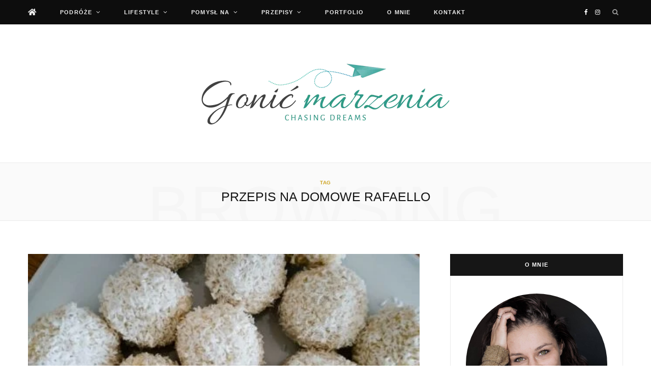

--- FILE ---
content_type: text/html; charset=UTF-8
request_url: https://www.gonicmarzenia.pl/tag/przepis-na-domowe-rafaello/
body_size: 31370
content:
<!DOCTYPE html>
<html lang="pl-PL">

<head>

	<meta charset="UTF-8" />
	<meta http-equiv="x-ua-compatible" content="ie=edge" />
	<meta name="viewport" content="width=device-width, initial-scale=1" />
	<link rel="pingback" href="https://www.gonicmarzenia.pl/xmlrpc.php" />
	<link rel="profile" href="https://gmpg.org/xfn/11" />
	
	<link media="all" href="https://www.gonicmarzenia.pl/wp-content/cache/autoptimize/css/autoptimize_9dfb6c9e44716e7571c804f22eccc2c6.css" rel="stylesheet"><title>przepis na domowe rafaello &#8211; Gonić Marzenia</title><link rel="preload" as="image" imagesrcset="https://www.gonicmarzenia.pl/wp-content/uploads/2016/06/2016-06-04-15.33.57-449x304.jpg" imagesizes="(max-width: 768px) 100vw, 768px" /><link rel="preload" as="font" href="https://www.gonicmarzenia.pl/wp-content/themes/cheerup/css/icons/fonts/ts-icons.woff2?v1.1" type="font/woff2" crossorigin="anonymous" />
<meta name='robots' content='max-image-preview:large' />
	
	<link rel='dns-prefetch' href='//use.fontawesome.com' />
<link rel="alternate" type="application/rss+xml" title="Gonić Marzenia &raquo; Kanał z wpisami" href="https://www.gonicmarzenia.pl/feed/" />
<link rel="alternate" type="application/rss+xml" title="Gonić Marzenia &raquo; Kanał z komentarzami" href="https://www.gonicmarzenia.pl/comments/feed/" />
<link rel="alternate" type="application/rss+xml" title="Gonić Marzenia &raquo; Kanał z wpisami otagowanymi jako przepis na domowe rafaello" href="https://www.gonicmarzenia.pl/tag/przepis-na-domowe-rafaello/feed/" />
		<!-- This site uses the Google Analytics by ExactMetrics plugin v8.4.1 - Using Analytics tracking - https://www.exactmetrics.com/ -->
		<!-- Note: ExactMetrics is not currently configured on this site. The site owner needs to authenticate with Google Analytics in the ExactMetrics settings panel. -->
					<!-- No tracking code set -->
				<!-- / Google Analytics by ExactMetrics -->
		<script type="text/javascript">
/* <![CDATA[ */
window._wpemojiSettings = {"baseUrl":"https:\/\/s.w.org\/images\/core\/emoji\/15.0.3\/72x72\/","ext":".png","svgUrl":"https:\/\/s.w.org\/images\/core\/emoji\/15.0.3\/svg\/","svgExt":".svg","source":{"concatemoji":"https:\/\/www.gonicmarzenia.pl\/wp-includes\/js\/wp-emoji-release.min.js?ver=6.7.2"}};
/*! This file is auto-generated */
!function(i,n){var o,s,e;function c(e){try{var t={supportTests:e,timestamp:(new Date).valueOf()};sessionStorage.setItem(o,JSON.stringify(t))}catch(e){}}function p(e,t,n){e.clearRect(0,0,e.canvas.width,e.canvas.height),e.fillText(t,0,0);var t=new Uint32Array(e.getImageData(0,0,e.canvas.width,e.canvas.height).data),r=(e.clearRect(0,0,e.canvas.width,e.canvas.height),e.fillText(n,0,0),new Uint32Array(e.getImageData(0,0,e.canvas.width,e.canvas.height).data));return t.every(function(e,t){return e===r[t]})}function u(e,t,n){switch(t){case"flag":return n(e,"\ud83c\udff3\ufe0f\u200d\u26a7\ufe0f","\ud83c\udff3\ufe0f\u200b\u26a7\ufe0f")?!1:!n(e,"\ud83c\uddfa\ud83c\uddf3","\ud83c\uddfa\u200b\ud83c\uddf3")&&!n(e,"\ud83c\udff4\udb40\udc67\udb40\udc62\udb40\udc65\udb40\udc6e\udb40\udc67\udb40\udc7f","\ud83c\udff4\u200b\udb40\udc67\u200b\udb40\udc62\u200b\udb40\udc65\u200b\udb40\udc6e\u200b\udb40\udc67\u200b\udb40\udc7f");case"emoji":return!n(e,"\ud83d\udc26\u200d\u2b1b","\ud83d\udc26\u200b\u2b1b")}return!1}function f(e,t,n){var r="undefined"!=typeof WorkerGlobalScope&&self instanceof WorkerGlobalScope?new OffscreenCanvas(300,150):i.createElement("canvas"),a=r.getContext("2d",{willReadFrequently:!0}),o=(a.textBaseline="top",a.font="600 32px Arial",{});return e.forEach(function(e){o[e]=t(a,e,n)}),o}function t(e){var t=i.createElement("script");t.src=e,t.defer=!0,i.head.appendChild(t)}"undefined"!=typeof Promise&&(o="wpEmojiSettingsSupports",s=["flag","emoji"],n.supports={everything:!0,everythingExceptFlag:!0},e=new Promise(function(e){i.addEventListener("DOMContentLoaded",e,{once:!0})}),new Promise(function(t){var n=function(){try{var e=JSON.parse(sessionStorage.getItem(o));if("object"==typeof e&&"number"==typeof e.timestamp&&(new Date).valueOf()<e.timestamp+604800&&"object"==typeof e.supportTests)return e.supportTests}catch(e){}return null}();if(!n){if("undefined"!=typeof Worker&&"undefined"!=typeof OffscreenCanvas&&"undefined"!=typeof URL&&URL.createObjectURL&&"undefined"!=typeof Blob)try{var e="postMessage("+f.toString()+"("+[JSON.stringify(s),u.toString(),p.toString()].join(",")+"));",r=new Blob([e],{type:"text/javascript"}),a=new Worker(URL.createObjectURL(r),{name:"wpTestEmojiSupports"});return void(a.onmessage=function(e){c(n=e.data),a.terminate(),t(n)})}catch(e){}c(n=f(s,u,p))}t(n)}).then(function(e){for(var t in e)n.supports[t]=e[t],n.supports.everything=n.supports.everything&&n.supports[t],"flag"!==t&&(n.supports.everythingExceptFlag=n.supports.everythingExceptFlag&&n.supports[t]);n.supports.everythingExceptFlag=n.supports.everythingExceptFlag&&!n.supports.flag,n.DOMReady=!1,n.readyCallback=function(){n.DOMReady=!0}}).then(function(){return e}).then(function(){var e;n.supports.everything||(n.readyCallback(),(e=n.source||{}).concatemoji?t(e.concatemoji):e.wpemoji&&e.twemoji&&(t(e.twemoji),t(e.wpemoji)))}))}((window,document),window._wpemojiSettings);
/* ]]> */
</script>


<link rel='stylesheet' id='font-awesome-svg-styles-css' href='https://www.gonicmarzenia.pl/wp-content/cache/autoptimize/css/autoptimize_single_253c0b155992fd998002387db3e44b5d.css' type='text/css' media='all' />









<link rel='stylesheet' id='font-awesome-official-css' href='https://use.fontawesome.com/releases/v5.15.1/css/all.css' type='text/css' media='all' integrity="sha384-vp86vTRFVJgpjF9jiIGPEEqYqlDwgyBgEF109VFjmqGmIY/Y4HV4d3Gp2irVfcrp" crossorigin="anonymous" />

<link rel='stylesheet' id='font-awesome-official-v4shim-css' href='https://use.fontawesome.com/releases/v5.15.1/css/v4-shims.css' type='text/css' media='all' integrity="sha384-WCuYjm/u5NsK4s/NfnJeHuMj6zzN2HFyjhBu/SnZJj7eZ6+ds4zqIM3wYgL59Clf" crossorigin="anonymous" />

<script type="text/javascript" id="cheerup-lazy-inline-js-after">
/* <![CDATA[ */
/**
 * @copyright ThemeSphere
 * @preserve
 */
var BunyadLazy={};BunyadLazy.load=function(){function a(e,n){var t={};e.dataset.bgset&&e.dataset.sizes?(t.sizes=e.dataset.sizes,t.srcset=e.dataset.bgset):t.src=e.dataset.bgsrc,function(t){var a=t.dataset.ratio;if(0<a){const e=t.parentElement;if(e.classList.contains("media-ratio")){const n=e.style;n.getPropertyValue("--a-ratio")||(n.paddingBottom=100/a+"%")}}}(e);var a,o=document.createElement("img");for(a in o.onload=function(){var t="url('"+(o.currentSrc||o.src)+"')",a=e.style;a.backgroundImage!==t&&requestAnimationFrame(()=>{a.backgroundImage=t,n&&n()}),o.onload=null,o.onerror=null,o=null},o.onerror=o.onload,t)o.setAttribute(a,t[a]);o&&o.complete&&0<o.naturalWidth&&o.onload&&o.onload()}function e(t){t.dataset.loaded||a(t,()=>{document.dispatchEvent(new Event("lazyloaded")),t.dataset.loaded=1})}function n(t){"complete"===document.readyState?t():window.addEventListener("load",t)}return{initEarly:function(){var t,a=()=>{document.querySelectorAll(".img.bg-cover:not(.lazyload)").forEach(e)};"complete"!==document.readyState?(t=setInterval(a,150),n(()=>{a(),clearInterval(t)})):a()},callOnLoad:n,initBgImages:function(t){t&&n(()=>{document.querySelectorAll(".img.bg-cover").forEach(e)})},bgLoad:a}}(),BunyadLazy.load.initEarly();
/* ]]> */
</script>
<script type="text/javascript" src="https://www.gonicmarzenia.pl/wp-includes/js/jquery/jquery.min.js?ver=3.7.1" id="jquery-core-js"></script>

<script></script><link rel="https://api.w.org/" href="https://www.gonicmarzenia.pl/wp-json/" /><link rel="alternate" title="JSON" type="application/json" href="https://www.gonicmarzenia.pl/wp-json/wp/v2/tags/1381" /><link rel="EditURI" type="application/rsd+xml" title="RSD" href="https://www.gonicmarzenia.pl/xmlrpc.php?rsd" />
<meta name="generator" content="WordPress 6.7.2" />
<!-- Analytics by WP Statistics - https://wp-statistics.com -->
<script>var Sphere_Plugin = {"ajaxurl":"https:\/\/www.gonicmarzenia.pl\/wp-admin\/admin-ajax.php"};</script><link rel="icon" href="https://www.gonicmarzenia.pl/wp-content/uploads/2018/12/cropped-favicon_logo-32x32.png" sizes="32x32" />
<link rel="icon" href="https://www.gonicmarzenia.pl/wp-content/uploads/2018/12/cropped-favicon_logo-192x192.png" sizes="192x192" />
<link rel="apple-touch-icon" href="https://www.gonicmarzenia.pl/wp-content/uploads/2018/12/cropped-favicon_logo-180x180.png" />
<meta name="msapplication-TileImage" content="https://www.gonicmarzenia.pl/wp-content/uploads/2018/12/cropped-favicon_logo-270x270.png" />
<noscript><style> .wpb_animate_when_almost_visible { opacity: 1; }</style></noscript>
</head>

<body data-rsssl=1 class="archive tag tag-przepis-na-domowe-rafaello tag-1381 right-sidebar skin-trendy has-lb has-lb-s wpb-js-composer js-comp-ver-7.9 vc_responsive">


<div class="main-wrap">

	
	
	<header id="main-head" class="main-head alt search-alt">
	
		
	<div class="top-bar dark cf">
	
		<div class="top-bar-content ts-contain" data-sticky-bar="1">
			<div class="wrap cf">
			
			<span class="mobile-nav"><i class="tsi tsi-bars"></i></span>
			
			
	
		<ul class="social-icons cf">
		
					
			<li><a href="https://www.facebook.com/gonicmarzenia/" class="tsi tsi-facebook" target="_blank"><span class="visuallyhidden">Facebook</span></a></li>
									
					
			<li><a href="https://www.instagram.com/gonicmarzenia/" class="tsi tsi-instagram" target="_blank"><span class="visuallyhidden">Instagram</span></a></li>
									
					
		</ul>
	
				
							
										
				<nav class="navigation navigation-main nav-relative dark">					
					<div class="menu-main-container"><ul id="menu-main" class="menu"><li id="menu-item-5222" class="menu-item menu-item-type-custom menu-item-object-custom menu-item-5222"><a href="https://gonicmarzenia.pl"><span class="fa fa-lg fa-home"></span></a></li>
<li id="menu-item-5223" class="menu-item menu-item-type-taxonomy menu-item-object-category menu-item-has-children menu-cat-2 menu-item-has-children item-mega-menu menu-item-5223"><a href="https://www.gonicmarzenia.pl/category/podroze/">Podróże</a><div class="sub-menu mega-menu wrap">

		
	<div class="column sub-cats">
		
		<ol class="sub-nav">
							
				<li class="menu-item menu-item-type-taxonomy menu-item-object-category menu-cat-2339 menu-item-5953"><a href="https://www.gonicmarzenia.pl/category/podroze/czarnogora/">Czarnogóra</a></li>
				
							
				<li class="menu-item menu-item-type-taxonomy menu-item-object-category menu-cat-2340 menu-item-5955"><a href="https://www.gonicmarzenia.pl/category/podroze/macedonia/">Macedonia</a></li>
				
							
				<li class="menu-item menu-item-type-taxonomy menu-item-object-category menu-cat-2342 menu-item-5954"><a href="https://www.gonicmarzenia.pl/category/podroze/irlandia-polnocna/">Irlandia Północna</a></li>
				
							
				<li class="menu-item menu-item-type-taxonomy menu-item-object-category menu-cat-2338 menu-item-5958"><a href="https://www.gonicmarzenia.pl/category/podroze/uk/">Wielka Brytania</a></li>
				
							
				<li class="menu-item menu-item-type-taxonomy menu-item-object-category menu-cat-2341 menu-item-5956"><a href="https://www.gonicmarzenia.pl/category/podroze/polska/">Polska</a></li>
				
							
				<li class="menu-item menu-item-type-taxonomy menu-item-object-category menu-cat-2343 menu-item-5957"><a href="https://www.gonicmarzenia.pl/category/podroze/pozostale-podroze/">Pozostałe</a></li>
				
						
			<li class="menu-item view-all menu-cat-2"><a href="https://www.gonicmarzenia.pl/category/podroze/">View All</a></li>
		</ol>
	
	</div>
	

		
	
	<section class="column recent-posts">

			
<div class="posts-wrap" data-posts="4" data-id="2339" data-page="1" data-pages="1" data-submenu="1">
	<div class="ts-row cf posts posts-1">

		
		<div class="col-3 post">
			
			<a href="https://www.gonicmarzenia.pl/podgorica-krotka-wycieczka-do-stolicy-czarnogory/" class="image-link media-ratio ratio-3-2"><span data-bgsrc="https://www.gonicmarzenia.pl/wp-content/uploads/2020/04/DSC_0914-2-1024x576.jpg" class="img bg-cover wp-post-image attachment-large size-large lazyload" role="img" data-bgset="https://www.gonicmarzenia.pl/wp-content/uploads/2020/04/DSC_0914-2-1024x576.jpg 1024w, https://www.gonicmarzenia.pl/wp-content/uploads/2020/04/DSC_0914-2-300x169.jpg 300w, https://www.gonicmarzenia.pl/wp-content/uploads/2020/04/DSC_0914-2-768x432.jpg 768w, https://www.gonicmarzenia.pl/wp-content/uploads/2020/04/DSC_0914-2-1536x864.jpg 1536w, https://www.gonicmarzenia.pl/wp-content/uploads/2020/04/DSC_0914-2-1320x743.jpg 1320w, https://www.gonicmarzenia.pl/wp-content/uploads/2020/04/DSC_0914-2.jpg 2048w" data-sizes="(max-width: 270px) 100vw, 270px" aria-label="Podgorica Gonić Marzenia"></span></a>			
			<a href="https://www.gonicmarzenia.pl/podgorica-krotka-wycieczka-do-stolicy-czarnogory/" class="post-title">Podgorica &#8211; krótka wycieczka do stolicy Czarnogóry</a>
	
			<div class="post-meta post-meta-a has-below"><div class="below meta-below"><a href="https://www.gonicmarzenia.pl/podgorica-krotka-wycieczka-do-stolicy-czarnogory/" class="meta-item date-link">
						<time class="post-date" datetime="2020-04-26T20:23:26+01:00">26 kwietnia 2020</time>
					</a></div></div>		</div>
		
		
		<div class="col-3 post">
			
			<a href="https://www.gonicmarzenia.pl/wodospad-nigara-w-podgorica/" class="image-link media-ratio ratio-3-2"><span data-bgsrc="https://www.gonicmarzenia.pl/wp-content/uploads/2020/03/DSC_0933-2-1024x576.jpg" class="img bg-cover wp-post-image attachment-large size-large lazyload" role="img" data-bgset="https://www.gonicmarzenia.pl/wp-content/uploads/2020/03/DSC_0933-2-1024x576.jpg 1024w, https://www.gonicmarzenia.pl/wp-content/uploads/2020/03/DSC_0933-2-300x169.jpg 300w, https://www.gonicmarzenia.pl/wp-content/uploads/2020/03/DSC_0933-2-768x432.jpg 768w, https://www.gonicmarzenia.pl/wp-content/uploads/2020/03/DSC_0933-2-1320x743.jpg 1320w, https://www.gonicmarzenia.pl/wp-content/uploads/2020/03/DSC_0933-2.jpg 1920w" data-sizes="(max-width: 270px) 100vw, 270px" aria-label="Wodospad Niagara w Podgorica"></span></a>			
			<a href="https://www.gonicmarzenia.pl/wodospad-nigara-w-podgorica/" class="post-title">Wodospad Nigara w Podgorica</a>
	
			<div class="post-meta post-meta-a has-below"><div class="below meta-below"><a href="https://www.gonicmarzenia.pl/wodospad-nigara-w-podgorica/" class="meta-item date-link">
						<time class="post-date" datetime="2020-03-07T18:55:07+01:00">7 marca 2020</time>
					</a></div></div>		</div>
		
		
		<div class="col-3 post">
			
			<a href="https://www.gonicmarzenia.pl/tivat-czy-to-tylko-miasto-luksusu-nasza-pierwsza-podroz-stopem/" class="image-link media-ratio ratio-3-2"><span data-bgsrc="https://www.gonicmarzenia.pl/wp-content/uploads/2020/01/DSC_0133-1024x576.jpg" class="img bg-cover wp-post-image attachment-large size-large lazyload" role="img" data-bgset="https://www.gonicmarzenia.pl/wp-content/uploads/2020/01/DSC_0133-1024x576.jpg 1024w, https://www.gonicmarzenia.pl/wp-content/uploads/2020/01/DSC_0133-300x169.jpg 300w, https://www.gonicmarzenia.pl/wp-content/uploads/2020/01/DSC_0133-768x432.jpg 768w, https://www.gonicmarzenia.pl/wp-content/uploads/2020/01/DSC_0133-1320x743.jpg 1320w, https://www.gonicmarzenia.pl/wp-content/uploads/2020/01/DSC_0133.jpg 1920w" data-sizes="(max-width: 270px) 100vw, 270px" aria-label="Tivat Gonić Marzenia"></span></a>			
			<a href="https://www.gonicmarzenia.pl/tivat-czy-to-tylko-miasto-luksusu-nasza-pierwsza-podroz-stopem/" class="post-title">Tivat &#8211; czy to tylko miasto luksusu? + Nasza pierwsza podróż stopem</a>
	
			<div class="post-meta post-meta-a has-below"><div class="below meta-below"><a href="https://www.gonicmarzenia.pl/tivat-czy-to-tylko-miasto-luksusu-nasza-pierwsza-podroz-stopem/" class="meta-item date-link">
						<time class="post-date" datetime="2020-02-01T23:43:00+01:00">1 lutego 2020</time>
					</a></div></div>		</div>
		
		
		<div class="col-3 post">
			
			<a href="https://www.gonicmarzenia.pl/petrovac-na-moru-maly-czarnogorski-raj/" class="image-link media-ratio ratio-3-2"><span data-bgsrc="https://www.gonicmarzenia.pl/wp-content/uploads/2019/09/DSC_0632-1024x576.jpg" class="img bg-cover wp-post-image attachment-large size-large lazyload" role="img" data-bgset="https://www.gonicmarzenia.pl/wp-content/uploads/2019/09/DSC_0632-1024x576.jpg 1024w, https://www.gonicmarzenia.pl/wp-content/uploads/2019/09/DSC_0632-300x169.jpg 300w, https://www.gonicmarzenia.pl/wp-content/uploads/2019/09/DSC_0632-768x432.jpg 768w, https://www.gonicmarzenia.pl/wp-content/uploads/2019/09/DSC_0632-600x338.jpg 600w, https://www.gonicmarzenia.pl/wp-content/uploads/2019/09/DSC_0632.jpg 1920w" data-sizes="(max-width: 270px) 100vw, 270px" aria-label="Petrovac na moru"></span></a>			
			<a href="https://www.gonicmarzenia.pl/petrovac-na-moru-maly-czarnogorski-raj/" class="post-title">Petrovac na moru &#8211; mały czarnogórski raj</a>
	
			<div class="post-meta post-meta-a has-below"><div class="below meta-below"><a href="https://www.gonicmarzenia.pl/petrovac-na-moru-maly-czarnogorski-raj/" class="meta-item date-link">
						<time class="post-date" datetime="2019-10-05T12:00:24+01:00">5 października 2019</time>
					</a></div></div>		</div>
		
		</div>
</div>	
<div class="posts-wrap" data-posts="4" data-id="2340" data-page="1" data-pages="2" data-submenu="1">
	<div class="ts-row cf posts posts-1">

		
		<div class="col-3 post">
			
			<a href="https://www.gonicmarzenia.pl/jak-zorganizowac-wycieczke-do-ochrydy-w-macedonii/" class="image-link media-ratio ratio-3-2"><span data-bgsrc="https://www.gonicmarzenia.pl/wp-content/uploads/2019/11/3-1024x576.jpg" class="img bg-cover wp-post-image attachment-large size-large lazyload" role="img" data-bgset="https://www.gonicmarzenia.pl/wp-content/uploads/2019/11/3-1024x576.jpg 1024w, https://www.gonicmarzenia.pl/wp-content/uploads/2019/11/3-300x169.jpg 300w, https://www.gonicmarzenia.pl/wp-content/uploads/2019/11/3-768x432.jpg 768w, https://www.gonicmarzenia.pl/wp-content/uploads/2019/11/3-1320x743.jpg 1320w, https://www.gonicmarzenia.pl/wp-content/uploads/2019/11/3.jpg 1920w" data-sizes="(max-width: 270px) 100vw, 270px" aria-label="jak zorganizować wycieczkę do Ochrydy"></span></a>			
			<a href="https://www.gonicmarzenia.pl/jak-zorganizowac-wycieczke-do-ochrydy-w-macedonii/" class="post-title">Jak zorganizować wycieczkę do Ochrydy w Macedonii + najważniejsze informacje</a>
	
			<div class="post-meta post-meta-a has-below"><div class="below meta-below"><a href="https://www.gonicmarzenia.pl/jak-zorganizowac-wycieczke-do-ochrydy-w-macedonii/" class="meta-item date-link">
						<time class="post-date" datetime="2019-11-17T18:25:14+01:00">17 listopada 2019</time>
					</a></div></div>		</div>
		
		
		<div class="col-3 post">
			
			<a href="https://www.gonicmarzenia.pl/wycieczka-wzdluz-jeziora-ochrydzkiego-czyli-co-warto-zobaczyc-w-okolicy-ochrydy/" class="image-link media-ratio ratio-3-2"><span data-bgsrc="https://www.gonicmarzenia.pl/wp-content/uploads/2019/08/DSC_0258_1-1-1024x576.jpg" class="img bg-cover wp-post-image attachment-large size-large lazyload" role="img" data-bgset="https://www.gonicmarzenia.pl/wp-content/uploads/2019/08/DSC_0258_1-1-1024x576.jpg 1024w, https://www.gonicmarzenia.pl/wp-content/uploads/2019/08/DSC_0258_1-1-300x169.jpg 300w, https://www.gonicmarzenia.pl/wp-content/uploads/2019/08/DSC_0258_1-1-768x432.jpg 768w, https://www.gonicmarzenia.pl/wp-content/uploads/2019/08/DSC_0258_1-1.jpg 1920w" data-sizes="(max-width: 270px) 100vw, 270px" aria-label="Wycieczka wzdłuż jeziora Ochrydzkiego"></span></a>			
			<a href="https://www.gonicmarzenia.pl/wycieczka-wzdluz-jeziora-ochrydzkiego-czyli-co-warto-zobaczyc-w-okolicy-ochrydy/" class="post-title">Wycieczka wzdłuż jeziora Ochrydzkiego, czyli co warto zobaczyć w okolicy Ochrydy</a>
	
			<div class="post-meta post-meta-a has-below"><div class="below meta-below"><a href="https://www.gonicmarzenia.pl/wycieczka-wzdluz-jeziora-ochrydzkiego-czyli-co-warto-zobaczyc-w-okolicy-ochrydy/" class="meta-item date-link">
						<time class="post-date" datetime="2019-08-15T15:10:50+01:00">15 sierpnia 2019</time>
					</a></div></div>		</div>
		
		
		<div class="col-3 post">
			
			<a href="https://www.gonicmarzenia.pl/co-warto-zobaczyc-w-ochrydzie/" class="image-link media-ratio ratio-3-2"><span data-bgsrc="https://www.gonicmarzenia.pl/wp-content/uploads/2019/07/DSC_2935-1-1024x576.jpg" class="img bg-cover wp-post-image attachment-large size-large lazyload" role="img" data-bgset="https://www.gonicmarzenia.pl/wp-content/uploads/2019/07/DSC_2935-1-1024x576.jpg 1024w, https://www.gonicmarzenia.pl/wp-content/uploads/2019/07/DSC_2935-1-300x169.jpg 300w, https://www.gonicmarzenia.pl/wp-content/uploads/2019/07/DSC_2935-1-768x432.jpg 768w, https://www.gonicmarzenia.pl/wp-content/uploads/2019/07/DSC_2935-1.jpg 1920w" data-sizes="(max-width: 270px) 100vw, 270px" title="Co warto zobaczyć w Ochrydzie?"></span></a>			
			<a href="https://www.gonicmarzenia.pl/co-warto-zobaczyc-w-ochrydzie/" class="post-title">Co warto zobaczyć w Ochrydzie?</a>
	
			<div class="post-meta post-meta-a has-below"><div class="below meta-below"><a href="https://www.gonicmarzenia.pl/co-warto-zobaczyc-w-ochrydzie/" class="meta-item date-link">
						<time class="post-date" datetime="2019-07-28T11:15:24+01:00">28 lipca 2019</time>
					</a></div></div>		</div>
		
		
		<div class="col-3 post">
			
			<a href="https://www.gonicmarzenia.pl/wycieczka-do-ochrydy-poludniowo-zachodnia-czesc-macedonii/" class="image-link media-ratio ratio-3-2"><span data-bgsrc="https://www.gonicmarzenia.pl/wp-content/uploads/2019/03/DSC_0446-Medium-1024x576.jpg" class="img bg-cover wp-post-image attachment-large size-large lazyload" role="img" data-bgset="https://www.gonicmarzenia.pl/wp-content/uploads/2019/03/DSC_0446-Medium-1024x576.jpg 1024w, https://www.gonicmarzenia.pl/wp-content/uploads/2019/03/DSC_0446-Medium-300x169.jpg 300w, https://www.gonicmarzenia.pl/wp-content/uploads/2019/03/DSC_0446-Medium-768x432.jpg 768w, https://www.gonicmarzenia.pl/wp-content/uploads/2019/03/DSC_0446-Medium-600x338.jpg 600w, https://www.gonicmarzenia.pl/wp-content/uploads/2019/03/DSC_0446-Medium.jpg 1365w" data-sizes="(max-width: 270px) 100vw, 270px" title="Wycieczka do Ochrydy &#8211; południowo-zachodnia część Macedonii"></span></a>			
			<a href="https://www.gonicmarzenia.pl/wycieczka-do-ochrydy-poludniowo-zachodnia-czesc-macedonii/" class="post-title">Wycieczka do Ochrydy &#8211; południowo-zachodnia część Macedonii</a>
	
			<div class="post-meta post-meta-a has-below"><div class="below meta-below"><a href="https://www.gonicmarzenia.pl/wycieczka-do-ochrydy-poludniowo-zachodnia-czesc-macedonii/" class="meta-item date-link">
						<time class="post-date" datetime="2019-03-26T20:51:02+01:00">26 marca 2019</time>
					</a></div></div>		</div>
		
		</div>
</div>	
<div class="posts-wrap" data-posts="4" data-id="2342" data-page="1" data-pages="1" data-submenu="1">
	<div class="ts-row cf posts posts-1">

		
		<div class="col-3 post">
			
			<a href="https://www.gonicmarzenia.pl/co-warto-zobaczyc-bedac-w-irlandii-polnocnej/" class="image-link media-ratio ratio-3-2"><span data-bgsrc="https://www.gonicmarzenia.pl/wp-content/uploads/2016/09/DSC03919-Medium-449x304.jpg" class="img bg-cover wp-post-image attachment-large size-large lazyload" role="img" title="Co warto zobaczyć będąc w Irlandii Północnej?"></span></a>			
			<a href="https://www.gonicmarzenia.pl/co-warto-zobaczyc-bedac-w-irlandii-polnocnej/" class="post-title">Co warto zobaczyć będąc w Irlandii Północnej?</a>
	
			<div class="post-meta post-meta-a has-below"><div class="below meta-below"><a href="https://www.gonicmarzenia.pl/co-warto-zobaczyc-bedac-w-irlandii-polnocnej/" class="meta-item date-link">
						<time class="post-date" datetime="2016-09-04T16:48:17+01:00">4 września 2016</time>
					</a></div></div>		</div>
		
		
		<div class="col-3 post">
			
			<a href="https://www.gonicmarzenia.pl/wycieczka-do-belfastu-stolicy-irlandii-polnocnej/" class="image-link media-ratio ratio-3-2"><span data-bgsrc="https://www.gonicmarzenia.pl/wp-content/uploads/2016/07/20160718_124718-449x304.jpg" class="img bg-cover wp-post-image attachment-large size-large lazyload" role="img" title="Wycieczka do Belfastu &#8211; stolicy Irlandii Północnej"></span></a>			
			<a href="https://www.gonicmarzenia.pl/wycieczka-do-belfastu-stolicy-irlandii-polnocnej/" class="post-title">Wycieczka do Belfastu &#8211; stolicy Irlandii Północnej</a>
	
			<div class="post-meta post-meta-a has-below"><div class="below meta-below"><a href="https://www.gonicmarzenia.pl/wycieczka-do-belfastu-stolicy-irlandii-polnocnej/" class="meta-item date-link">
						<time class="post-date" datetime="2016-07-31T15:26:41+01:00">31 lipca 2016</time>
					</a></div></div>		</div>
		
		</div>
</div>	
<div class="posts-wrap" data-posts="4" data-id="2338" data-page="1" data-pages="2" data-submenu="1">
	<div class="ts-row cf posts posts-1">

		
		<div class="col-3 post">
			
			<a href="https://www.gonicmarzenia.pl/birmingham-wielka-brytania/" class="image-link media-ratio ratio-3-2"><span data-bgsrc="https://www.gonicmarzenia.pl/wp-content/uploads/2018/03/DSC_0525-Medium-449x304.jpg" class="img bg-cover wp-post-image attachment-large size-large lazyload" role="img" aria-label="Birmingham"></span></a>			
			<a href="https://www.gonicmarzenia.pl/birmingham-wielka-brytania/" class="post-title">Birmingham &#8211; Wielka Brytania</a>
	
			<div class="post-meta post-meta-a has-below"><div class="below meta-below"><a href="https://www.gonicmarzenia.pl/birmingham-wielka-brytania/" class="meta-item date-link">
						<time class="post-date" datetime="2018-06-29T22:45:45+01:00">29 czerwca 2018</time>
					</a></div></div>		</div>
		
		
		<div class="col-3 post">
			
			<a href="https://www.gonicmarzenia.pl/bristol-wielkabrytania/" class="image-link media-ratio ratio-3-2"><span data-bgsrc="https://www.gonicmarzenia.pl/wp-content/uploads/2018/01/DSC_2384-Medium-449x304.jpg" class="img bg-cover wp-post-image attachment-large size-large lazyload" role="img" aria-label="Bristol"></span></a>			
			<a href="https://www.gonicmarzenia.pl/bristol-wielkabrytania/" class="post-title">Bristol &#8211; Wielka Brytania</a>
	
			<div class="post-meta post-meta-a has-below"><div class="below meta-below"><a href="https://www.gonicmarzenia.pl/bristol-wielkabrytania/" class="meta-item date-link">
						<time class="post-date" datetime="2018-01-14T22:55:29+01:00">14 stycznia 2018</time>
					</a></div></div>		</div>
		
		
		<div class="col-3 post">
			
			<a href="https://www.gonicmarzenia.pl/jak-rozsadnie-zaplanowac-wyjazd-do-londynu/" class="image-link media-ratio ratio-3-2"><span data-bgsrc="https://www.gonicmarzenia.pl/wp-content/uploads/2015/12/DSC_0207-449x304.jpg" class="img bg-cover wp-post-image attachment-large size-large lazyload" role="img" title="Jak rozsądnie zaplanować wyjazd do Londynu?"></span></a>			
			<a href="https://www.gonicmarzenia.pl/jak-rozsadnie-zaplanowac-wyjazd-do-londynu/" class="post-title">Jak rozsądnie zaplanować wyjazd do Londynu?</a>
	
			<div class="post-meta post-meta-a has-below"><div class="below meta-below"><a href="https://www.gonicmarzenia.pl/jak-rozsadnie-zaplanowac-wyjazd-do-londynu/" class="meta-item date-link">
						<time class="post-date" datetime="2015-12-04T21:20:03+01:00">4 grudnia 2015</time>
					</a></div></div>		</div>
		
		
		<div class="col-3 post">
			
			<a href="https://www.gonicmarzenia.pl/miejsca-ktore-musisz-zobaczyc-bedac-w-londynie/" class="image-link media-ratio ratio-3-2"><span data-bgsrc="https://www.gonicmarzenia.pl/wp-content/uploads/2015/10/DSCN6311-449x304.jpg" class="img bg-cover wp-post-image attachment-large size-large lazyload" role="img" title="Miejsca, które musisz zobaczyć będąc w Londynie!"></span></a>			
			<a href="https://www.gonicmarzenia.pl/miejsca-ktore-musisz-zobaczyc-bedac-w-londynie/" class="post-title">Miejsca, które musisz zobaczyć będąc w Londynie!</a>
	
			<div class="post-meta post-meta-a has-below"><div class="below meta-below"><a href="https://www.gonicmarzenia.pl/miejsca-ktore-musisz-zobaczyc-bedac-w-londynie/" class="meta-item date-link">
						<time class="post-date" datetime="2015-10-13T21:01:28+01:00">13 października 2015</time>
					</a></div></div>		</div>
		
		</div>
</div>	
<div class="posts-wrap" data-posts="4" data-id="2341" data-page="1" data-pages="5" data-submenu="1">
	<div class="ts-row cf posts posts-1">

		
		<div class="col-3 post">
			
			<a href="https://www.gonicmarzenia.pl/energylandia-zabawa-dla-malych-i-duzych/" class="image-link media-ratio ratio-3-2"><span data-bgsrc="https://www.gonicmarzenia.pl/wp-content/uploads/2017/11/DSC_0610-449x304.jpg" class="img bg-cover wp-post-image attachment-large size-large lazyload" role="img" aria-label="energylandia"></span></a>			
			<a href="https://www.gonicmarzenia.pl/energylandia-zabawa-dla-malych-i-duzych/" class="post-title">Energylandia &#8211; zabawa dla małych i dużych</a>
	
			<div class="post-meta post-meta-a has-below"><div class="below meta-below"><a href="https://www.gonicmarzenia.pl/energylandia-zabawa-dla-malych-i-duzych/" class="meta-item date-link">
						<time class="post-date" datetime="2017-11-13T19:08:33+01:00">13 listopada 2017</time>
					</a></div></div>		</div>
		
		
		<div class="col-3 post">
			
			<a href="https://www.gonicmarzenia.pl/przeglad-najlepszych-burgerow-w-gdansku/" class="image-link media-ratio ratio-3-2"><span data-bgsrc="https://www.gonicmarzenia.pl/wp-content/uploads/2017/10/IMG_7405-Medium-449x304.jpg" class="img bg-cover wp-post-image attachment-large size-large lazyload" role="img" aria-label="Najlepsze burgery w Gdańsku"></span></a>			
			<a href="https://www.gonicmarzenia.pl/przeglad-najlepszych-burgerow-w-gdansku/" class="post-title">Przegląd najlepszych burgerów w Gdańsku</a>
	
			<div class="post-meta post-meta-a has-below"><div class="below meta-below"><a href="https://www.gonicmarzenia.pl/przeglad-najlepszych-burgerow-w-gdansku/" class="meta-item date-link">
						<time class="post-date" datetime="2017-10-19T21:21:46+01:00">19 października 2017</time>
					</a></div></div>		</div>
		
		
		<div class="col-3 post">
			
			<a href="https://www.gonicmarzenia.pl/krakow-okolice-i-koncert-bruno-mars/" class="image-link media-ratio ratio-3-2"><span data-bgsrc="https://www.gonicmarzenia.pl/wp-content/uploads/2017/07/DSC_0541-449x304.jpg" class="img bg-cover wp-post-image attachment-large size-large lazyload" role="img" aria-label="Kraków Gonić Marzenia"></span></a>			
			<a href="https://www.gonicmarzenia.pl/krakow-okolice-i-koncert-bruno-mars/" class="post-title">Kraków, okolice i koncert Bruno Mars!</a>
	
			<div class="post-meta post-meta-a has-below"><div class="below meta-below"><a href="https://www.gonicmarzenia.pl/krakow-okolice-i-koncert-bruno-mars/" class="meta-item date-link">
						<time class="post-date" datetime="2017-07-26T16:11:51+01:00">26 lipca 2017</time>
					</a></div></div>		</div>
		
		
		<div class="col-3 post">
			
			<a href="https://www.gonicmarzenia.pl/zakochaj-sie-w-gdanskiej-stoczni/" class="image-link media-ratio ratio-3-2"><span data-bgsrc="https://www.gonicmarzenia.pl/wp-content/uploads/2017/06/DSC_0818-449x304.jpg" class="img bg-cover wp-post-image attachment-large size-large lazyload" role="img" title="Zakochaj się w Gdańskiej Stoczni"></span></a>			
			<a href="https://www.gonicmarzenia.pl/zakochaj-sie-w-gdanskiej-stoczni/" class="post-title">Zakochaj się w Gdańskiej Stoczni</a>
	
			<div class="post-meta post-meta-a has-below"><div class="below meta-below"><a href="https://www.gonicmarzenia.pl/zakochaj-sie-w-gdanskiej-stoczni/" class="meta-item date-link">
						<time class="post-date" datetime="2017-06-24T22:36:28+01:00">24 czerwca 2017</time>
					</a></div></div>		</div>
		
		</div>
</div>	
<div class="posts-wrap" data-posts="4" data-id="2343" data-page="1" data-pages="2" data-submenu="1">
	<div class="ts-row cf posts posts-1">

		
		<div class="col-3 post">
			
			<a href="https://www.gonicmarzenia.pl/malta-nasza-pierwsza-wycieczka-na-maltanskie-wyspy/" class="image-link media-ratio ratio-3-2"><span data-bgsrc="https://www.gonicmarzenia.pl/wp-content/uploads/2022/06/20220426_172318-768x432.jpg" class="img bg-cover wp-post-image attachment-cheerup-768 size-cheerup-768 lazyload" role="img" data-bgset="https://www.gonicmarzenia.pl/wp-content/uploads/2022/06/20220426_172318-768x432.jpg 768w, https://www.gonicmarzenia.pl/wp-content/uploads/2022/06/20220426_172318-300x169.jpg 300w, https://www.gonicmarzenia.pl/wp-content/uploads/2022/06/20220426_172318-1024x576.jpg 1024w, https://www.gonicmarzenia.pl/wp-content/uploads/2022/06/20220426_172318-1536x864.jpg 1536w, https://www.gonicmarzenia.pl/wp-content/uploads/2022/06/20220426_172318-480x270.jpg 480w, https://www.gonicmarzenia.pl/wp-content/uploads/2022/06/20220426_172318-450x253.jpg 450w, https://www.gonicmarzenia.pl/wp-content/uploads/2022/06/20220426_172318-1170x658.jpg 1170w, https://www.gonicmarzenia.pl/wp-content/uploads/2022/06/20220426_172318-1320x743.jpg 1320w, https://www.gonicmarzenia.pl/wp-content/uploads/2022/06/20220426_172318.jpg 2048w" data-sizes="(max-width: 270px) 100vw, 270px" aria-label="Malta"></span></a>			
			<a href="https://www.gonicmarzenia.pl/malta-nasza-pierwsza-wycieczka-na-maltanskie-wyspy/" class="post-title">Malta &#8211; nasza pierwsza wycieczka na Maltańskie Wyspy</a>
	
			<div class="post-meta post-meta-a has-below"><div class="below meta-below"><a href="https://www.gonicmarzenia.pl/malta-nasza-pierwsza-wycieczka-na-maltanskie-wyspy/" class="meta-item date-link">
						<time class="post-date" datetime="2022-06-13T10:24:19+01:00">13 czerwca 2022</time>
					</a></div></div>		</div>
		
		
		<div class="col-3 post">
			
			<a href="https://www.gonicmarzenia.pl/tatralandia/" class="image-link media-ratio ratio-3-2"><span data-bgsrc="https://www.gonicmarzenia.pl/wp-content/uploads/2015/09/DSCN3764-449x304.jpg" class="img bg-cover wp-post-image attachment-large size-large lazyload" role="img" title="Tatralandia"></span></a>			
			<a href="https://www.gonicmarzenia.pl/tatralandia/" class="post-title">Tatralandia</a>
	
			<div class="post-meta post-meta-a has-below"><div class="below meta-below"><a href="https://www.gonicmarzenia.pl/tatralandia/" class="meta-item date-link">
						<time class="post-date" datetime="2015-09-13T20:53:27+01:00">13 września 2015</time>
					</a></div></div>		</div>
		
		
		<div class="col-3 post">
			
			<a href="https://www.gonicmarzenia.pl/jakie-kupic-pamiatki-z-wakacji/" class="image-link media-ratio ratio-3-2"><span data-bgsrc="https://www.gonicmarzenia.pl/wp-content/uploads/2015/08/DSC_1800-449x304.jpg" class="img bg-cover wp-post-image attachment-large size-large lazyload" role="img" title="Jakie kupić pamiątki z wakacji?"></span></a>			
			<a href="https://www.gonicmarzenia.pl/jakie-kupic-pamiatki-z-wakacji/" class="post-title">Jakie kupić pamiątki z wakacji?</a>
	
			<div class="post-meta post-meta-a has-below"><div class="below meta-below"><a href="https://www.gonicmarzenia.pl/jakie-kupic-pamiatki-z-wakacji/" class="meta-item date-link">
						<time class="post-date" datetime="2015-08-14T17:13:04+01:00">14 sierpnia 2015</time>
					</a></div></div>		</div>
		
		
		<div class="col-3 post">
			
			<a href="https://www.gonicmarzenia.pl/a-jak-grecja-to-gdzie-hmm-zakynthos/" class="image-link media-ratio ratio-3-2"><span data-bgsrc="https://www.gonicmarzenia.pl/wp-content/uploads/2015/03/Obraz-342-449x304.jpg" class="img bg-cover wp-post-image attachment-large size-large lazyload" role="img" title="A jak Grecja to gdzie? Hmm.. Zakynthos ! :)"></span></a>			
			<a href="https://www.gonicmarzenia.pl/a-jak-grecja-to-gdzie-hmm-zakynthos/" class="post-title">A jak Grecja to gdzie? Hmm.. Zakynthos ! :)</a>
	
			<div class="post-meta post-meta-a has-below"><div class="below meta-below"><a href="https://www.gonicmarzenia.pl/a-jak-grecja-to-gdzie-hmm-zakynthos/" class="meta-item date-link">
						<time class="post-date" datetime="2015-03-06T21:47:27+01:00">6 marca 2015</time>
					</a></div></div>		</div>
		
		</div>
</div>	
<div class="posts-wrap" data-posts="4" data-id="2" data-page="1" data-pages="11" data-submenu="1">
	<div class="ts-row cf posts posts-1">

		
		<div class="col-3 post">
			
			<a href="https://www.gonicmarzenia.pl/malta-nasza-pierwsza-wycieczka-na-maltanskie-wyspy/" class="image-link media-ratio ratio-3-2"><span data-bgsrc="https://www.gonicmarzenia.pl/wp-content/uploads/2022/06/20220426_172318-768x432.jpg" class="img bg-cover wp-post-image attachment-cheerup-768 size-cheerup-768 lazyload" role="img" data-bgset="https://www.gonicmarzenia.pl/wp-content/uploads/2022/06/20220426_172318-768x432.jpg 768w, https://www.gonicmarzenia.pl/wp-content/uploads/2022/06/20220426_172318-300x169.jpg 300w, https://www.gonicmarzenia.pl/wp-content/uploads/2022/06/20220426_172318-1024x576.jpg 1024w, https://www.gonicmarzenia.pl/wp-content/uploads/2022/06/20220426_172318-1536x864.jpg 1536w, https://www.gonicmarzenia.pl/wp-content/uploads/2022/06/20220426_172318-480x270.jpg 480w, https://www.gonicmarzenia.pl/wp-content/uploads/2022/06/20220426_172318-450x253.jpg 450w, https://www.gonicmarzenia.pl/wp-content/uploads/2022/06/20220426_172318-1170x658.jpg 1170w, https://www.gonicmarzenia.pl/wp-content/uploads/2022/06/20220426_172318-1320x743.jpg 1320w, https://www.gonicmarzenia.pl/wp-content/uploads/2022/06/20220426_172318.jpg 2048w" data-sizes="(max-width: 270px) 100vw, 270px" aria-label="Malta"></span></a>			
			<a href="https://www.gonicmarzenia.pl/malta-nasza-pierwsza-wycieczka-na-maltanskie-wyspy/" class="post-title">Malta &#8211; nasza pierwsza wycieczka na Maltańskie Wyspy</a>
	
			<div class="post-meta post-meta-a has-below"><div class="below meta-below"><a href="https://www.gonicmarzenia.pl/malta-nasza-pierwsza-wycieczka-na-maltanskie-wyspy/" class="meta-item date-link">
						<time class="post-date" datetime="2022-06-13T10:24:19+01:00">13 czerwca 2022</time>
					</a></div></div>		</div>
		
		
		<div class="col-3 post">
			
			<a href="https://www.gonicmarzenia.pl/podgorica-krotka-wycieczka-do-stolicy-czarnogory/" class="image-link media-ratio ratio-3-2"><span data-bgsrc="https://www.gonicmarzenia.pl/wp-content/uploads/2020/04/DSC_0914-2-1024x576.jpg" class="img bg-cover wp-post-image attachment-large size-large lazyload" role="img" data-bgset="https://www.gonicmarzenia.pl/wp-content/uploads/2020/04/DSC_0914-2-1024x576.jpg 1024w, https://www.gonicmarzenia.pl/wp-content/uploads/2020/04/DSC_0914-2-300x169.jpg 300w, https://www.gonicmarzenia.pl/wp-content/uploads/2020/04/DSC_0914-2-768x432.jpg 768w, https://www.gonicmarzenia.pl/wp-content/uploads/2020/04/DSC_0914-2-1536x864.jpg 1536w, https://www.gonicmarzenia.pl/wp-content/uploads/2020/04/DSC_0914-2-1320x743.jpg 1320w, https://www.gonicmarzenia.pl/wp-content/uploads/2020/04/DSC_0914-2.jpg 2048w" data-sizes="(max-width: 270px) 100vw, 270px" aria-label="Podgorica Gonić Marzenia"></span></a>			
			<a href="https://www.gonicmarzenia.pl/podgorica-krotka-wycieczka-do-stolicy-czarnogory/" class="post-title">Podgorica &#8211; krótka wycieczka do stolicy Czarnogóry</a>
	
			<div class="post-meta post-meta-a has-below"><div class="below meta-below"><a href="https://www.gonicmarzenia.pl/podgorica-krotka-wycieczka-do-stolicy-czarnogory/" class="meta-item date-link">
						<time class="post-date" datetime="2020-04-26T20:23:26+01:00">26 kwietnia 2020</time>
					</a></div></div>		</div>
		
		
		<div class="col-3 post">
			
			<a href="https://www.gonicmarzenia.pl/wodospad-nigara-w-podgorica/" class="image-link media-ratio ratio-3-2"><span data-bgsrc="https://www.gonicmarzenia.pl/wp-content/uploads/2020/03/DSC_0933-2-1024x576.jpg" class="img bg-cover wp-post-image attachment-large size-large lazyload" role="img" data-bgset="https://www.gonicmarzenia.pl/wp-content/uploads/2020/03/DSC_0933-2-1024x576.jpg 1024w, https://www.gonicmarzenia.pl/wp-content/uploads/2020/03/DSC_0933-2-300x169.jpg 300w, https://www.gonicmarzenia.pl/wp-content/uploads/2020/03/DSC_0933-2-768x432.jpg 768w, https://www.gonicmarzenia.pl/wp-content/uploads/2020/03/DSC_0933-2-1320x743.jpg 1320w, https://www.gonicmarzenia.pl/wp-content/uploads/2020/03/DSC_0933-2.jpg 1920w" data-sizes="(max-width: 270px) 100vw, 270px" aria-label="Wodospad Niagara w Podgorica"></span></a>			
			<a href="https://www.gonicmarzenia.pl/wodospad-nigara-w-podgorica/" class="post-title">Wodospad Nigara w Podgorica</a>
	
			<div class="post-meta post-meta-a has-below"><div class="below meta-below"><a href="https://www.gonicmarzenia.pl/wodospad-nigara-w-podgorica/" class="meta-item date-link">
						<time class="post-date" datetime="2020-03-07T18:55:07+01:00">7 marca 2020</time>
					</a></div></div>		</div>
		
		
		<div class="col-3 post">
			
			<a href="https://www.gonicmarzenia.pl/tivat-czy-to-tylko-miasto-luksusu-nasza-pierwsza-podroz-stopem/" class="image-link media-ratio ratio-3-2"><span data-bgsrc="https://www.gonicmarzenia.pl/wp-content/uploads/2020/01/DSC_0133-1024x576.jpg" class="img bg-cover wp-post-image attachment-large size-large lazyload" role="img" data-bgset="https://www.gonicmarzenia.pl/wp-content/uploads/2020/01/DSC_0133-1024x576.jpg 1024w, https://www.gonicmarzenia.pl/wp-content/uploads/2020/01/DSC_0133-300x169.jpg 300w, https://www.gonicmarzenia.pl/wp-content/uploads/2020/01/DSC_0133-768x432.jpg 768w, https://www.gonicmarzenia.pl/wp-content/uploads/2020/01/DSC_0133-1320x743.jpg 1320w, https://www.gonicmarzenia.pl/wp-content/uploads/2020/01/DSC_0133.jpg 1920w" data-sizes="(max-width: 270px) 100vw, 270px" aria-label="Tivat Gonić Marzenia"></span></a>			
			<a href="https://www.gonicmarzenia.pl/tivat-czy-to-tylko-miasto-luksusu-nasza-pierwsza-podroz-stopem/" class="post-title">Tivat &#8211; czy to tylko miasto luksusu? + Nasza pierwsza podróż stopem</a>
	
			<div class="post-meta post-meta-a has-below"><div class="below meta-below"><a href="https://www.gonicmarzenia.pl/tivat-czy-to-tylko-miasto-luksusu-nasza-pierwsza-podroz-stopem/" class="meta-item date-link">
						<time class="post-date" datetime="2020-02-01T23:43:00+01:00">1 lutego 2020</time>
					</a></div></div>		</div>
		
		</div>
</div>
		<div class="navigate">
			<a href="#" class="show-prev disabled"><i class="tsi tsi-angle-left"></i><span class="visuallyhidden">Previous</span></a>
			<a href="#" class="show-next"><i class="tsi tsi-angle-right"></i><span class="visuallyhidden">Next</span></a>
		</div>
		
	</section>

</div></li>
<li id="menu-item-5226" class="menu-item menu-item-type-taxonomy menu-item-object-category menu-cat-108 menu-item-has-children item-mega-menu menu-item-5226"><a href="https://www.gonicmarzenia.pl/category/lifestyle/">Lifestyle</a><div class="sub-menu mega-menu wrap">

		
	
	<section class="column recent-posts">

			
<div class="posts-wrap" data-posts="5" data-id="108" data-page="1" data-pages="9">
	<div class="ts-row cf posts posts-1">

		
		<div class="column one-fifth post">
			
			<a href="https://www.gonicmarzenia.pl/pomysl-na-prezent-na-swieta-skomponuj-swoja-wlasna-czekolade/" class="image-link media-ratio ratio-3-2"><span data-bgsrc="https://www.gonicmarzenia.pl/wp-content/uploads/2020/12/IMG_4545-2-768x512.jpg" class="img bg-cover wp-post-image attachment-cheerup-768 size-cheerup-768 lazyload" role="img" data-bgset="https://www.gonicmarzenia.pl/wp-content/uploads/2020/12/IMG_4545-2-768x512.jpg 768w, https://www.gonicmarzenia.pl/wp-content/uploads/2020/12/IMG_4545-2-300x200.jpg 300w, https://www.gonicmarzenia.pl/wp-content/uploads/2020/12/IMG_4545-2-1024x683.jpg 1024w, https://www.gonicmarzenia.pl/wp-content/uploads/2020/12/IMG_4545-2-1536x1024.jpg 1536w, https://www.gonicmarzenia.pl/wp-content/uploads/2020/12/IMG_4545-2-2048x1365.jpg 2048w, https://www.gonicmarzenia.pl/wp-content/uploads/2020/12/IMG_4545-2-175x117.jpg 175w, https://www.gonicmarzenia.pl/wp-content/uploads/2020/12/IMG_4545-2-450x300.jpg 450w, https://www.gonicmarzenia.pl/wp-content/uploads/2020/12/IMG_4545-2-1170x780.jpg 1170w, https://www.gonicmarzenia.pl/wp-content/uploads/2020/12/IMG_4545-2-270x180.jpg 270w, https://www.gonicmarzenia.pl/wp-content/uploads/2020/12/IMG_4545-2-1320x880.jpg 1320w" data-sizes="(max-width: 270px) 100vw, 270px" aria-label="Skomponuj swoją czekoladę prezent marzeń"></span></a>			
			<a href="https://www.gonicmarzenia.pl/pomysl-na-prezent-na-swieta-skomponuj-swoja-wlasna-czekolade/" class="post-title">Pomysł na prezent na święta &#8211; skomponuj swoją własną czekoladę</a>
	
			<div class="post-meta post-meta-a has-below"><div class="below meta-below"><a href="https://www.gonicmarzenia.pl/pomysl-na-prezent-na-swieta-skomponuj-swoja-wlasna-czekolade/" class="meta-item date-link">
						<time class="post-date" datetime="2020-12-06T20:05:49+01:00">6 grudnia 2020</time>
					</a></div></div>		</div>
		
		
		<div class="column one-fifth post">
			
			<a href="https://www.gonicmarzenia.pl/co-mozna-robic-w-domu-w-wolnym-czasie/" class="image-link media-ratio ratio-3-2"><span data-bgsrc="https://www.gonicmarzenia.pl/wp-content/uploads/2020/03/IMG_6039-1024x683.jpg" class="img bg-cover wp-post-image attachment-large size-large lazyload" role="img" data-bgset="https://www.gonicmarzenia.pl/wp-content/uploads/2020/03/IMG_6039-1024x683.jpg 1024w, https://www.gonicmarzenia.pl/wp-content/uploads/2020/03/IMG_6039-300x200.jpg 300w, https://www.gonicmarzenia.pl/wp-content/uploads/2020/03/IMG_6039-768x512.jpg 768w, https://www.gonicmarzenia.pl/wp-content/uploads/2020/03/IMG_6039-270x180.jpg 270w, https://www.gonicmarzenia.pl/wp-content/uploads/2020/03/IMG_6039-770x515.jpg 770w, https://www.gonicmarzenia.pl/wp-content/uploads/2020/03/IMG_6039-1320x880.jpg 1320w, https://www.gonicmarzenia.pl/wp-content/uploads/2020/03/IMG_6039.jpg 1920w" data-sizes="(max-width: 270px) 100vw, 270px" aria-label="Co można robić w domu w wolnym czasie?"></span></a>			
			<a href="https://www.gonicmarzenia.pl/co-mozna-robic-w-domu-w-wolnym-czasie/" class="post-title">Co można robić w domu w wolnym czasie?</a>
	
			<div class="post-meta post-meta-a has-below"><div class="below meta-below"><a href="https://www.gonicmarzenia.pl/co-mozna-robic-w-domu-w-wolnym-czasie/" class="meta-item date-link">
						<time class="post-date" datetime="2020-03-15T22:15:20+01:00">15 marca 2020</time>
					</a></div></div>		</div>
		
		
		<div class="column one-fifth post">
			
			<a href="https://www.gonicmarzenia.pl/dzien-kobiet/" class="image-link media-ratio ratio-3-2"><span data-bgsrc="https://www.gonicmarzenia.pl/wp-content/uploads/2020/03/IMG_5968-1024x683.jpg" class="img bg-cover wp-post-image attachment-large size-large lazyload" role="img" data-bgset="https://www.gonicmarzenia.pl/wp-content/uploads/2020/03/IMG_5968-1024x683.jpg 1024w, https://www.gonicmarzenia.pl/wp-content/uploads/2020/03/IMG_5968-300x200.jpg 300w, https://www.gonicmarzenia.pl/wp-content/uploads/2020/03/IMG_5968-768x512.jpg 768w, https://www.gonicmarzenia.pl/wp-content/uploads/2020/03/IMG_5968-270x180.jpg 270w, https://www.gonicmarzenia.pl/wp-content/uploads/2020/03/IMG_5968-770x515.jpg 770w, https://www.gonicmarzenia.pl/wp-content/uploads/2020/03/IMG_5968-1320x880.jpg 1320w, https://www.gonicmarzenia.pl/wp-content/uploads/2020/03/IMG_5968.jpg 1920w" data-sizes="(max-width: 270px) 100vw, 270px" aria-label="Dzień kobiet"></span></a>			
			<a href="https://www.gonicmarzenia.pl/dzien-kobiet/" class="post-title">Dzień KOBIET!</a>
	
			<div class="post-meta post-meta-a has-below"><div class="below meta-below"><a href="https://www.gonicmarzenia.pl/dzien-kobiet/" class="meta-item date-link">
						<time class="post-date" datetime="2020-03-08T09:17:15+01:00">8 marca 2020</time>
					</a></div></div>		</div>
		
		
		<div class="column one-fifth post">
			
			<a href="https://www.gonicmarzenia.pl/psie-spozywcze-trucizny-czego-nie-moga-jesc-psy/" class="image-link media-ratio ratio-3-2"><span data-bgsrc="https://www.gonicmarzenia.pl/wp-content/uploads/2020/02/IMG_5793-2-1024x683.jpg" class="img bg-cover wp-post-image attachment-large size-large lazyload" role="img" data-bgset="https://www.gonicmarzenia.pl/wp-content/uploads/2020/02/IMG_5793-2-1024x683.jpg 1024w, https://www.gonicmarzenia.pl/wp-content/uploads/2020/02/IMG_5793-2-300x200.jpg 300w, https://www.gonicmarzenia.pl/wp-content/uploads/2020/02/IMG_5793-2-768x512.jpg 768w, https://www.gonicmarzenia.pl/wp-content/uploads/2020/02/IMG_5793-2-270x180.jpg 270w, https://www.gonicmarzenia.pl/wp-content/uploads/2020/02/IMG_5793-2-770x515.jpg 770w, https://www.gonicmarzenia.pl/wp-content/uploads/2020/02/IMG_5793-2-1320x880.jpg 1320w, https://www.gonicmarzenia.pl/wp-content/uploads/2020/02/IMG_5793-2.jpg 1920w" data-sizes="(max-width: 270px) 100vw, 270px" aria-label="czego nie mogą jeść psy"></span></a>			
			<a href="https://www.gonicmarzenia.pl/psie-spozywcze-trucizny-czego-nie-moga-jesc-psy/" class="post-title">Psie spożywcze trucizny &#8211; czego nie mogą jeść psy</a>
	
			<div class="post-meta post-meta-a has-below"><div class="below meta-below"><a href="https://www.gonicmarzenia.pl/psie-spozywcze-trucizny-czego-nie-moga-jesc-psy/" class="meta-item date-link">
						<time class="post-date" datetime="2020-03-01T16:51:47+01:00">1 marca 2020</time>
					</a></div></div>		</div>
		
		
		<div class="column one-fifth post">
			
			<a href="https://www.gonicmarzenia.pl/one-little-word-zaczynamy-2020-rok/" class="image-link media-ratio ratio-3-2"><span data-bgsrc="https://www.gonicmarzenia.pl/wp-content/uploads/2020/01/IMG_1360-3-1024x683.jpg" class="img bg-cover wp-post-image attachment-large size-large lazyload" role="img" data-bgset="https://www.gonicmarzenia.pl/wp-content/uploads/2020/01/IMG_1360-3-1024x683.jpg 1024w, https://www.gonicmarzenia.pl/wp-content/uploads/2020/01/IMG_1360-3-300x200.jpg 300w, https://www.gonicmarzenia.pl/wp-content/uploads/2020/01/IMG_1360-3-768x512.jpg 768w, https://www.gonicmarzenia.pl/wp-content/uploads/2020/01/IMG_1360-3-270x180.jpg 270w, https://www.gonicmarzenia.pl/wp-content/uploads/2020/01/IMG_1360-3-770x515.jpg 770w, https://www.gonicmarzenia.pl/wp-content/uploads/2020/01/IMG_1360-3-1320x880.jpg 1320w, https://www.gonicmarzenia.pl/wp-content/uploads/2020/01/IMG_1360-3.jpg 1920w" data-sizes="(max-width: 270px) 100vw, 270px" aria-label="One Little Word Gonić Marzenia"></span></a>			
			<a href="https://www.gonicmarzenia.pl/one-little-word-zaczynamy-2020-rok/" class="post-title">One Little Word &#8211; zaczynamy 2020 rok</a>
	
			<div class="post-meta post-meta-a has-below"><div class="below meta-below"><a href="https://www.gonicmarzenia.pl/one-little-word-zaczynamy-2020-rok/" class="meta-item date-link">
						<time class="post-date" datetime="2020-01-05T22:08:29+01:00">5 stycznia 2020</time>
					</a></div></div>		</div>
		
		</div>
</div>
		<div class="navigate">
			<a href="#" class="show-prev disabled"><i class="tsi tsi-angle-left"></i><span class="visuallyhidden">Previous</span></a>
			<a href="#" class="show-next"><i class="tsi tsi-angle-right"></i><span class="visuallyhidden">Next</span></a>
		</div>
		
	</section>

</div></li>
<li id="menu-item-5947" class="menu-item menu-item-type-taxonomy menu-item-object-category menu-item-has-children menu-cat-2333 menu-item-has-children item-mega-menu menu-item-5947"><a href="https://www.gonicmarzenia.pl/category/pomyslna/">Pomysł na</a><div class="sub-menu mega-menu wrap">

		
	<div class="column sub-cats">
		
		<ol class="sub-nav">
							
				<li class="menu-item menu-item-type-taxonomy menu-item-object-category menu-cat-2336 menu-item-5949"><a href="https://www.gonicmarzenia.pl/category/pomyslna/prezenty/">Prezenty</a></li>
				
							
				<li class="menu-item menu-item-type-taxonomy menu-item-object-category menu-cat-2337 menu-item-5948"><a href="https://www.gonicmarzenia.pl/category/pomyslna/diy/">DIY</a></li>
				
							
				<li class="menu-item menu-item-type-taxonomy menu-item-object-category menu-cat-2335 menu-item-5950"><a href="https://www.gonicmarzenia.pl/category/pomyslna/urodziny/">Urodziny</a></li>
				
							
				<li class="menu-item menu-item-type-taxonomy menu-item-object-category menu-cat-3 menu-item-5224"><a href="https://www.gonicmarzenia.pl/category/pomyslna/mieszkanie/">Mieszkanie</a></li>
				
							
				<li class="menu-item menu-item-type-taxonomy menu-item-object-category menu-cat-4 menu-item-5225"><a href="https://www.gonicmarzenia.pl/category/pomyslna/slub/">Ślub</a></li>
				
							
				<li class="menu-item menu-item-type-taxonomy menu-item-object-category menu-cat-2334 menu-item-5951"><a href="https://www.gonicmarzenia.pl/category/pomyslna/panienski/">Wieczór Panieński</a></li>
				
						
			<li class="menu-item view-all menu-cat-2333"><a href="https://www.gonicmarzenia.pl/category/pomyslna/">View All</a></li>
		</ol>
	
	</div>
	

		
	
	<section class="column recent-posts">

			
<div class="posts-wrap" data-posts="4" data-id="2336" data-page="1" data-pages="3" data-submenu="1">
	<div class="ts-row cf posts posts-1">

		
		<div class="col-3 post">
			
			<a href="https://www.gonicmarzenia.pl/pomysl-na-prezent-na-swieta-skomponuj-swoja-wlasna-czekolade/" class="image-link media-ratio ratio-3-2"><span data-bgsrc="https://www.gonicmarzenia.pl/wp-content/uploads/2020/12/IMG_4545-2-768x512.jpg" class="img bg-cover wp-post-image attachment-cheerup-768 size-cheerup-768 lazyload" role="img" data-bgset="https://www.gonicmarzenia.pl/wp-content/uploads/2020/12/IMG_4545-2-768x512.jpg 768w, https://www.gonicmarzenia.pl/wp-content/uploads/2020/12/IMG_4545-2-300x200.jpg 300w, https://www.gonicmarzenia.pl/wp-content/uploads/2020/12/IMG_4545-2-1024x683.jpg 1024w, https://www.gonicmarzenia.pl/wp-content/uploads/2020/12/IMG_4545-2-1536x1024.jpg 1536w, https://www.gonicmarzenia.pl/wp-content/uploads/2020/12/IMG_4545-2-2048x1365.jpg 2048w, https://www.gonicmarzenia.pl/wp-content/uploads/2020/12/IMG_4545-2-175x117.jpg 175w, https://www.gonicmarzenia.pl/wp-content/uploads/2020/12/IMG_4545-2-450x300.jpg 450w, https://www.gonicmarzenia.pl/wp-content/uploads/2020/12/IMG_4545-2-1170x780.jpg 1170w, https://www.gonicmarzenia.pl/wp-content/uploads/2020/12/IMG_4545-2-270x180.jpg 270w, https://www.gonicmarzenia.pl/wp-content/uploads/2020/12/IMG_4545-2-1320x880.jpg 1320w" data-sizes="(max-width: 270px) 100vw, 270px" aria-label="Skomponuj swoją czekoladę prezent marzeń"></span></a>			
			<a href="https://www.gonicmarzenia.pl/pomysl-na-prezent-na-swieta-skomponuj-swoja-wlasna-czekolade/" class="post-title">Pomysł na prezent na święta &#8211; skomponuj swoją własną czekoladę</a>
	
			<div class="post-meta post-meta-a has-below"><div class="below meta-below"><a href="https://www.gonicmarzenia.pl/pomysl-na-prezent-na-swieta-skomponuj-swoja-wlasna-czekolade/" class="meta-item date-link">
						<time class="post-date" datetime="2020-12-06T20:05:49+01:00">6 grudnia 2020</time>
					</a></div></div>		</div>
		
		
		<div class="col-3 post">
			
			<a href="https://www.gonicmarzenia.pl/bunny-bag-czyli-wielkanocna-torebka-na-upominki/" class="image-link media-ratio ratio-3-2"><span data-bgsrc="https://www.gonicmarzenia.pl/wp-content/uploads/2020/03/IMG_8171-1024x683.jpg" class="img bg-cover wp-post-image attachment-large size-large lazyload" role="img" data-bgset="https://www.gonicmarzenia.pl/wp-content/uploads/2020/03/IMG_8171-1024x683.jpg 1024w, https://www.gonicmarzenia.pl/wp-content/uploads/2020/03/IMG_8171-300x200.jpg 300w, https://www.gonicmarzenia.pl/wp-content/uploads/2020/03/IMG_8171-768x512.jpg 768w, https://www.gonicmarzenia.pl/wp-content/uploads/2020/03/IMG_8171-270x180.jpg 270w, https://www.gonicmarzenia.pl/wp-content/uploads/2020/03/IMG_8171-770x515.jpg 770w, https://www.gonicmarzenia.pl/wp-content/uploads/2020/03/IMG_8171-1320x880.jpg 1320w, https://www.gonicmarzenia.pl/wp-content/uploads/2020/03/IMG_8171.jpg 1920w" data-sizes="(max-width: 270px) 100vw, 270px" aria-label="Bunny bag, czyli wielkanocna torebka na upominki"></span></a>			
			<a href="https://www.gonicmarzenia.pl/bunny-bag-czyli-wielkanocna-torebka-na-upominki/" class="post-title">Bunny Bag, czyli Wielkanocna torebka na upominki</a>
	
			<div class="post-meta post-meta-a has-below"><div class="below meta-below"><a href="https://www.gonicmarzenia.pl/bunny-bag-czyli-wielkanocna-torebka-na-upominki/" class="meta-item date-link">
						<time class="post-date" datetime="2020-03-30T20:50:46+01:00">30 marca 2020</time>
					</a></div></div>		</div>
		
		
		<div class="col-3 post">
			
			<a href="https://www.gonicmarzenia.pl/klasyka-kolorow-czyli-pomysl-na-pakowanie-swiatecznych-prezentow/" class="image-link media-ratio ratio-3-2"><span data-bgsrc="https://www.gonicmarzenia.pl/wp-content/uploads/2019/12/IMG_0674-1024x683.jpg" class="img bg-cover wp-post-image attachment-large size-large lazyload" role="img" data-bgset="https://www.gonicmarzenia.pl/wp-content/uploads/2019/12/IMG_0674-1024x683.jpg 1024w, https://www.gonicmarzenia.pl/wp-content/uploads/2019/12/IMG_0674-300x200.jpg 300w, https://www.gonicmarzenia.pl/wp-content/uploads/2019/12/IMG_0674-768x512.jpg 768w, https://www.gonicmarzenia.pl/wp-content/uploads/2019/12/IMG_0674-270x180.jpg 270w, https://www.gonicmarzenia.pl/wp-content/uploads/2019/12/IMG_0674-770x515.jpg 770w, https://www.gonicmarzenia.pl/wp-content/uploads/2019/12/IMG_0674-1320x880.jpg 1320w, https://www.gonicmarzenia.pl/wp-content/uploads/2019/12/IMG_0674.jpg 1920w" data-sizes="(max-width: 270px) 100vw, 270px" aria-label="pomysł na pakowanie prezentów"></span></a>			
			<a href="https://www.gonicmarzenia.pl/klasyka-kolorow-czyli-pomysl-na-pakowanie-swiatecznych-prezentow/" class="post-title">Klasyka kolorów, czyli pomysł na pakowanie świątecznych prezentów</a>
	
			<div class="post-meta post-meta-a has-below"><div class="below meta-below"><a href="https://www.gonicmarzenia.pl/klasyka-kolorow-czyli-pomysl-na-pakowanie-swiatecznych-prezentow/" class="meta-item date-link">
						<time class="post-date" datetime="2019-12-22T23:58:14+01:00">22 grudnia 2019</time>
					</a></div></div>		</div>
		
		
		<div class="col-3 post">
			
			<a href="https://www.gonicmarzenia.pl/pomysl-na-prezent-na-kazda-okazje-moj-sprawdzony-sposob/" class="image-link media-ratio ratio-3-2"><span data-bgsrc="https://www.gonicmarzenia.pl/wp-content/uploads/2019/11/DSC_0494_1-1024x576.jpg" class="img bg-cover wp-post-image attachment-large size-large lazyload" role="img" data-bgset="https://www.gonicmarzenia.pl/wp-content/uploads/2019/11/DSC_0494_1-1024x576.jpg 1024w, https://www.gonicmarzenia.pl/wp-content/uploads/2019/11/DSC_0494_1-300x169.jpg 300w, https://www.gonicmarzenia.pl/wp-content/uploads/2019/11/DSC_0494_1-768x432.jpg 768w, https://www.gonicmarzenia.pl/wp-content/uploads/2019/11/DSC_0494_1-1320x743.jpg 1320w, https://www.gonicmarzenia.pl/wp-content/uploads/2019/11/DSC_0494_1.jpg 1920w" data-sizes="(max-width: 270px) 100vw, 270px" aria-label="prezent na każdą okazję - mój sprawdzony sposób"></span></a>			
			<a href="https://www.gonicmarzenia.pl/pomysl-na-prezent-na-kazda-okazje-moj-sprawdzony-sposob/" class="post-title">Pomysł na prezent na każdą okazję &#8211; mój sprawdzony sposób</a>
	
			<div class="post-meta post-meta-a has-below"><div class="below meta-below"><a href="https://www.gonicmarzenia.pl/pomysl-na-prezent-na-kazda-okazje-moj-sprawdzony-sposob/" class="meta-item date-link">
						<time class="post-date" datetime="2019-11-03T20:22:15+01:00">3 listopada 2019</time>
					</a></div></div>		</div>
		
		</div>
</div>	
<div class="posts-wrap" data-posts="4" data-id="2337" data-page="1" data-pages="3" data-submenu="1">
	<div class="ts-row cf posts posts-1">

		
		<div class="col-3 post">
			
			<a href="https://www.gonicmarzenia.pl/bunny-bag-czyli-wielkanocna-torebka-na-upominki/" class="image-link media-ratio ratio-3-2"><span data-bgsrc="https://www.gonicmarzenia.pl/wp-content/uploads/2020/03/IMG_8171-1024x683.jpg" class="img bg-cover wp-post-image attachment-large size-large lazyload" role="img" data-bgset="https://www.gonicmarzenia.pl/wp-content/uploads/2020/03/IMG_8171-1024x683.jpg 1024w, https://www.gonicmarzenia.pl/wp-content/uploads/2020/03/IMG_8171-300x200.jpg 300w, https://www.gonicmarzenia.pl/wp-content/uploads/2020/03/IMG_8171-768x512.jpg 768w, https://www.gonicmarzenia.pl/wp-content/uploads/2020/03/IMG_8171-270x180.jpg 270w, https://www.gonicmarzenia.pl/wp-content/uploads/2020/03/IMG_8171-770x515.jpg 770w, https://www.gonicmarzenia.pl/wp-content/uploads/2020/03/IMG_8171-1320x880.jpg 1320w, https://www.gonicmarzenia.pl/wp-content/uploads/2020/03/IMG_8171.jpg 1920w" data-sizes="(max-width: 270px) 100vw, 270px" aria-label="Bunny bag, czyli wielkanocna torebka na upominki"></span></a>			
			<a href="https://www.gonicmarzenia.pl/bunny-bag-czyli-wielkanocna-torebka-na-upominki/" class="post-title">Bunny Bag, czyli Wielkanocna torebka na upominki</a>
	
			<div class="post-meta post-meta-a has-below"><div class="below meta-below"><a href="https://www.gonicmarzenia.pl/bunny-bag-czyli-wielkanocna-torebka-na-upominki/" class="meta-item date-link">
						<time class="post-date" datetime="2020-03-30T20:50:46+01:00">30 marca 2020</time>
					</a></div></div>		</div>
		
		
		<div class="col-3 post">
			
			<a href="https://www.gonicmarzenia.pl/klasyka-kolorow-czyli-pomysl-na-pakowanie-swiatecznych-prezentow/" class="image-link media-ratio ratio-3-2"><span data-bgsrc="https://www.gonicmarzenia.pl/wp-content/uploads/2019/12/IMG_0674-1024x683.jpg" class="img bg-cover wp-post-image attachment-large size-large lazyload" role="img" data-bgset="https://www.gonicmarzenia.pl/wp-content/uploads/2019/12/IMG_0674-1024x683.jpg 1024w, https://www.gonicmarzenia.pl/wp-content/uploads/2019/12/IMG_0674-300x200.jpg 300w, https://www.gonicmarzenia.pl/wp-content/uploads/2019/12/IMG_0674-768x512.jpg 768w, https://www.gonicmarzenia.pl/wp-content/uploads/2019/12/IMG_0674-270x180.jpg 270w, https://www.gonicmarzenia.pl/wp-content/uploads/2019/12/IMG_0674-770x515.jpg 770w, https://www.gonicmarzenia.pl/wp-content/uploads/2019/12/IMG_0674-1320x880.jpg 1320w, https://www.gonicmarzenia.pl/wp-content/uploads/2019/12/IMG_0674.jpg 1920w" data-sizes="(max-width: 270px) 100vw, 270px" aria-label="pomysł na pakowanie prezentów"></span></a>			
			<a href="https://www.gonicmarzenia.pl/klasyka-kolorow-czyli-pomysl-na-pakowanie-swiatecznych-prezentow/" class="post-title">Klasyka kolorów, czyli pomysł na pakowanie świątecznych prezentów</a>
	
			<div class="post-meta post-meta-a has-below"><div class="below meta-below"><a href="https://www.gonicmarzenia.pl/klasyka-kolorow-czyli-pomysl-na-pakowanie-swiatecznych-prezentow/" class="meta-item date-link">
						<time class="post-date" datetime="2019-12-22T23:58:14+01:00">22 grudnia 2019</time>
					</a></div></div>		</div>
		
		
		<div class="col-3 post">
			
			<a href="https://www.gonicmarzenia.pl/delikatne-ozdoby-slubne-na-samochod-zrob-to-sam/" class="image-link media-ratio ratio-3-2"><span data-bgsrc="https://www.gonicmarzenia.pl/wp-content/uploads/2019/04/47300516_338435493615147_6995597647453093888_n-Medium-1024x576.jpg" class="img bg-cover wp-post-image attachment-large size-large lazyload" role="img" data-bgset="https://www.gonicmarzenia.pl/wp-content/uploads/2019/04/47300516_338435493615147_6995597647453093888_n-Medium-1024x576.jpg 1024w, https://www.gonicmarzenia.pl/wp-content/uploads/2019/04/47300516_338435493615147_6995597647453093888_n-Medium-300x169.jpg 300w, https://www.gonicmarzenia.pl/wp-content/uploads/2019/04/47300516_338435493615147_6995597647453093888_n-Medium-768x432.jpg 768w, https://www.gonicmarzenia.pl/wp-content/uploads/2019/04/47300516_338435493615147_6995597647453093888_n-Medium-600x338.jpg 600w, https://www.gonicmarzenia.pl/wp-content/uploads/2019/04/47300516_338435493615147_6995597647453093888_n-Medium.jpg 1365w" data-sizes="(max-width: 270px) 100vw, 270px" aria-label="Delikatne ozdoby ślubne na samochód - zrób to sam"></span></a>			
			<a href="https://www.gonicmarzenia.pl/delikatne-ozdoby-slubne-na-samochod-zrob-to-sam/" class="post-title">Delikatne ozdoby ślubne na samochód &#8211; zrób to sam</a>
	
			<div class="post-meta post-meta-a has-below"><div class="below meta-below"><a href="https://www.gonicmarzenia.pl/delikatne-ozdoby-slubne-na-samochod-zrob-to-sam/" class="meta-item date-link">
						<time class="post-date" datetime="2019-05-14T21:42:50+01:00">14 maja 2019</time>
					</a></div></div>		</div>
		
		
		<div class="col-3 post">
			
			<a href="https://www.gonicmarzenia.pl/pakowanie-swiatecznych-prezentow-szary-papier-motywem-przewodnim/" class="image-link media-ratio ratio-3-2"><span data-bgsrc="https://www.gonicmarzenia.pl/wp-content/uploads/2018/12/DSC_0913-Medium-449x304.jpg" class="img bg-cover wp-post-image attachment-large size-large lazyload" role="img" aria-label="pakowanie świątecznych prezentów"></span></a>			
			<a href="https://www.gonicmarzenia.pl/pakowanie-swiatecznych-prezentow-szary-papier-motywem-przewodnim/" class="post-title">Pakowanie świątecznych prezentów &#8211; szary papier motywem przewodnim</a>
	
			<div class="post-meta post-meta-a has-below"><div class="below meta-below"><a href="https://www.gonicmarzenia.pl/pakowanie-swiatecznych-prezentow-szary-papier-motywem-przewodnim/" class="meta-item date-link">
						<time class="post-date" datetime="2018-12-18T21:13:06+01:00">18 grudnia 2018</time>
					</a></div></div>		</div>
		
		</div>
</div>	
<div class="posts-wrap" data-posts="4" data-id="2335" data-page="1" data-pages="1" data-submenu="1">
	<div class="ts-row cf posts posts-1">

		
		<div class="col-3 post">
			
			<a href="https://www.gonicmarzenia.pl/garden-party-czyli-moj-pomysl-jak-zorganizowac-impreze-urodzinowa-na-dzialce/" class="image-link media-ratio ratio-3-2"><span data-bgsrc="https://www.gonicmarzenia.pl/wp-content/uploads/2019/07/DSC_1953-1024x576.jpg" class="img bg-cover wp-post-image attachment-large size-large lazyload" role="img" data-bgset="https://www.gonicmarzenia.pl/wp-content/uploads/2019/07/DSC_1953-1024x576.jpg 1024w, https://www.gonicmarzenia.pl/wp-content/uploads/2019/07/DSC_1953-300x169.jpg 300w, https://www.gonicmarzenia.pl/wp-content/uploads/2019/07/DSC_1953-768x432.jpg 768w, https://www.gonicmarzenia.pl/wp-content/uploads/2019/07/DSC_1953.jpg 1920w" data-sizes="(max-width: 270px) 100vw, 270px" aria-label="Garden Party"></span></a>			
			<a href="https://www.gonicmarzenia.pl/garden-party-czyli-moj-pomysl-jak-zorganizowac-impreze-urodzinowa-na-dzialce/" class="post-title">Garden Party, czyli mój pomysł jak zorganizować imprezę urodzinową na działce</a>
	
			<div class="post-meta post-meta-a has-below"><div class="below meta-below"><a href="https://www.gonicmarzenia.pl/garden-party-czyli-moj-pomysl-jak-zorganizowac-impreze-urodzinowa-na-dzialce/" class="meta-item date-link">
						<time class="post-date" datetime="2019-08-01T22:27:17+01:00">1 sierpnia 2019</time>
					</a></div></div>		</div>
		
		</div>
</div>	
<div class="posts-wrap" data-posts="4" data-id="3" data-page="1" data-pages="5" data-submenu="1">
	<div class="ts-row cf posts posts-1">

		
		<div class="col-3 post">
			
			<a href="https://www.gonicmarzenia.pl/co-mozna-robic-w-domu-w-wolnym-czasie/" class="image-link media-ratio ratio-3-2"><span data-bgsrc="https://www.gonicmarzenia.pl/wp-content/uploads/2020/03/IMG_6039-1024x683.jpg" class="img bg-cover wp-post-image attachment-large size-large lazyload" role="img" data-bgset="https://www.gonicmarzenia.pl/wp-content/uploads/2020/03/IMG_6039-1024x683.jpg 1024w, https://www.gonicmarzenia.pl/wp-content/uploads/2020/03/IMG_6039-300x200.jpg 300w, https://www.gonicmarzenia.pl/wp-content/uploads/2020/03/IMG_6039-768x512.jpg 768w, https://www.gonicmarzenia.pl/wp-content/uploads/2020/03/IMG_6039-270x180.jpg 270w, https://www.gonicmarzenia.pl/wp-content/uploads/2020/03/IMG_6039-770x515.jpg 770w, https://www.gonicmarzenia.pl/wp-content/uploads/2020/03/IMG_6039-1320x880.jpg 1320w, https://www.gonicmarzenia.pl/wp-content/uploads/2020/03/IMG_6039.jpg 1920w" data-sizes="(max-width: 270px) 100vw, 270px" aria-label="Co można robić w domu w wolnym czasie?"></span></a>			
			<a href="https://www.gonicmarzenia.pl/co-mozna-robic-w-domu-w-wolnym-czasie/" class="post-title">Co można robić w domu w wolnym czasie?</a>
	
			<div class="post-meta post-meta-a has-below"><div class="below meta-below"><a href="https://www.gonicmarzenia.pl/co-mozna-robic-w-domu-w-wolnym-czasie/" class="meta-item date-link">
						<time class="post-date" datetime="2020-03-15T22:15:20+01:00">15 marca 2020</time>
					</a></div></div>		</div>
		
		
		<div class="col-3 post">
			
			<a href="https://www.gonicmarzenia.pl/zainspiruj-sie-nowym-katalogiem-ikea-2019-2020/" class="image-link media-ratio ratio-3-2"><span data-bgsrc="https://www.gonicmarzenia.pl/wp-content/uploads/2019/10/IMG_8976-1024x683.jpg" class="img bg-cover wp-post-image attachment-large size-large lazyload" role="img" data-bgset="https://www.gonicmarzenia.pl/wp-content/uploads/2019/10/IMG_8976-1024x683.jpg 1024w, https://www.gonicmarzenia.pl/wp-content/uploads/2019/10/IMG_8976-300x200.jpg 300w, https://www.gonicmarzenia.pl/wp-content/uploads/2019/10/IMG_8976-768x512.jpg 768w, https://www.gonicmarzenia.pl/wp-content/uploads/2019/10/IMG_8976-600x400.jpg 600w, https://www.gonicmarzenia.pl/wp-content/uploads/2019/10/IMG_8976-270x180.jpg 270w, https://www.gonicmarzenia.pl/wp-content/uploads/2019/10/IMG_8976-770x515.jpg 770w, https://www.gonicmarzenia.pl/wp-content/uploads/2019/10/IMG_8976.jpg 1620w" data-sizes="(max-width: 270px) 100vw, 270px" aria-label="Ikea katalog"></span></a>			
			<a href="https://www.gonicmarzenia.pl/zainspiruj-sie-nowym-katalogiem-ikea-2019-2020/" class="post-title">Zainspiruj się nowym katalogiem IKEA 2019/2020</a>
	
			<div class="post-meta post-meta-a has-below"><div class="below meta-below"><a href="https://www.gonicmarzenia.pl/zainspiruj-sie-nowym-katalogiem-ikea-2019-2020/" class="meta-item date-link">
						<time class="post-date" datetime="2019-10-12T22:59:08+01:00">12 października 2019</time>
					</a></div></div>		</div>
		
		
		<div class="col-3 post">
			
			<a href="https://www.gonicmarzenia.pl/oryginalny-kalendarz-adwentowy-diy/" class="image-link media-ratio ratio-3-2"><span data-bgsrc="https://www.gonicmarzenia.pl/wp-content/uploads/2017/11/IMG_7878-Medium-449x304.jpg" class="img bg-cover wp-post-image attachment-large size-large lazyload" role="img" aria-label="kalendarz adwentowy diy"></span></a>			
			<a href="https://www.gonicmarzenia.pl/oryginalny-kalendarz-adwentowy-diy/" class="post-title">Oryginalny Kalendarz Adwentowy &#8211; DIY</a>
	
			<div class="post-meta post-meta-a has-below"><div class="below meta-below"><a href="https://www.gonicmarzenia.pl/oryginalny-kalendarz-adwentowy-diy/" class="meta-item date-link">
						<time class="post-date" datetime="2017-11-21T22:22:39+01:00">21 listopada 2017</time>
					</a></div></div>		</div>
		
		
		<div class="col-3 post">
			
			<a href="https://www.gonicmarzenia.pl/ziola-na-balkonie-i-tarasie-kilka-slow-dla-poczatkujacych-ogrodnikow/" class="image-link media-ratio ratio-3-2"><span data-bgsrc="https://www.gonicmarzenia.pl/wp-content/uploads/2017/06/DSC_0694-Medium-449x304.jpg" class="img bg-cover wp-post-image attachment-large size-large lazyload" role="img" title="Zioła na balkonie i tarasie &#8211; kilka słów dla początkujących ogrodników"></span></a>			
			<a href="https://www.gonicmarzenia.pl/ziola-na-balkonie-i-tarasie-kilka-slow-dla-poczatkujacych-ogrodnikow/" class="post-title">Zioła na balkonie i tarasie &#8211; kilka słów dla początkujących ogrodników</a>
	
			<div class="post-meta post-meta-a has-below"><div class="below meta-below"><a href="https://www.gonicmarzenia.pl/ziola-na-balkonie-i-tarasie-kilka-slow-dla-poczatkujacych-ogrodnikow/" class="meta-item date-link">
						<time class="post-date" datetime="2017-06-17T21:59:56+01:00">17 czerwca 2017</time>
					</a></div></div>		</div>
		
		</div>
</div>	
<div class="posts-wrap" data-posts="4" data-id="4" data-page="1" data-pages="4" data-submenu="1">
	<div class="ts-row cf posts posts-1">

		
		<div class="col-3 post">
			
			<a href="https://www.gonicmarzenia.pl/oryginalny-prezent-dla-pary-mlodej-cos-innego-cos-smiesznego/" class="image-link media-ratio ratio-3-2"><span data-bgsrc="https://www.gonicmarzenia.pl/wp-content/uploads/2019/08/DSC_2951-1024x576.jpg" class="img bg-cover wp-post-image attachment-large size-large lazyload" role="img" data-bgset="https://www.gonicmarzenia.pl/wp-content/uploads/2019/08/DSC_2951-1024x576.jpg 1024w, https://www.gonicmarzenia.pl/wp-content/uploads/2019/08/DSC_2951-300x169.jpg 300w, https://www.gonicmarzenia.pl/wp-content/uploads/2019/08/DSC_2951-768x432.jpg 768w, https://www.gonicmarzenia.pl/wp-content/uploads/2019/08/DSC_2951-600x338.jpg 600w, https://www.gonicmarzenia.pl/wp-content/uploads/2019/08/DSC_2951.jpg 1920w" data-sizes="(max-width: 270px) 100vw, 270px" aria-label="pomysł na prezent na ślub"></span></a>			
			<a href="https://www.gonicmarzenia.pl/oryginalny-prezent-dla-pary-mlodej-cos-innego-cos-smiesznego/" class="post-title">Oryginalny prezent dla Pary Młodej &#8211; coś innego, coś śmiesznego</a>
	
			<div class="post-meta post-meta-a has-below"><div class="below meta-below"><a href="https://www.gonicmarzenia.pl/oryginalny-prezent-dla-pary-mlodej-cos-innego-cos-smiesznego/" class="meta-item date-link">
						<time class="post-date" datetime="2019-09-22T22:31:00+01:00">22 września 2019</time>
					</a></div></div>		</div>
		
		
		<div class="col-3 post">
			
			<a href="https://www.gonicmarzenia.pl/pastelowelove-czyli-pastelowy-wystroj-weselny/" class="image-link media-ratio ratio-3-2"><span data-bgsrc="https://www.gonicmarzenia.pl/wp-content/uploads/2019/08/DSC_2247-1024x576.jpg" class="img bg-cover wp-post-image attachment-large size-large lazyload" role="img" data-bgset="https://www.gonicmarzenia.pl/wp-content/uploads/2019/08/DSC_2247-1024x576.jpg 1024w, https://www.gonicmarzenia.pl/wp-content/uploads/2019/08/DSC_2247-300x169.jpg 300w, https://www.gonicmarzenia.pl/wp-content/uploads/2019/08/DSC_2247-768x432.jpg 768w, https://www.gonicmarzenia.pl/wp-content/uploads/2019/08/DSC_2247.jpg 1920w" data-sizes="(max-width: 270px) 100vw, 270px" aria-label="Pastelowy wystój ślubny Gonić Marzenia"></span></a>			
			<a href="https://www.gonicmarzenia.pl/pastelowelove-czyli-pastelowy-wystroj-weselny/" class="post-title">Pastelowelove, czyli pastelowy wystrój weselny</a>
	
			<div class="post-meta post-meta-a has-below"><div class="below meta-below"><a href="https://www.gonicmarzenia.pl/pastelowelove-czyli-pastelowy-wystroj-weselny/" class="meta-item date-link">
						<time class="post-date" datetime="2019-08-10T19:41:00+01:00">10 sierpnia 2019</time>
					</a></div></div>		</div>
		
		
		<div class="col-3 post">
			
			<a href="https://www.gonicmarzenia.pl/delikatne-ozdoby-slubne-na-samochod-zrob-to-sam/" class="image-link media-ratio ratio-3-2"><span data-bgsrc="https://www.gonicmarzenia.pl/wp-content/uploads/2019/04/47300516_338435493615147_6995597647453093888_n-Medium-1024x576.jpg" class="img bg-cover wp-post-image attachment-large size-large lazyload" role="img" data-bgset="https://www.gonicmarzenia.pl/wp-content/uploads/2019/04/47300516_338435493615147_6995597647453093888_n-Medium-1024x576.jpg 1024w, https://www.gonicmarzenia.pl/wp-content/uploads/2019/04/47300516_338435493615147_6995597647453093888_n-Medium-300x169.jpg 300w, https://www.gonicmarzenia.pl/wp-content/uploads/2019/04/47300516_338435493615147_6995597647453093888_n-Medium-768x432.jpg 768w, https://www.gonicmarzenia.pl/wp-content/uploads/2019/04/47300516_338435493615147_6995597647453093888_n-Medium-600x338.jpg 600w, https://www.gonicmarzenia.pl/wp-content/uploads/2019/04/47300516_338435493615147_6995597647453093888_n-Medium.jpg 1365w" data-sizes="(max-width: 270px) 100vw, 270px" aria-label="Delikatne ozdoby ślubne na samochód - zrób to sam"></span></a>			
			<a href="https://www.gonicmarzenia.pl/delikatne-ozdoby-slubne-na-samochod-zrob-to-sam/" class="post-title">Delikatne ozdoby ślubne na samochód &#8211; zrób to sam</a>
	
			<div class="post-meta post-meta-a has-below"><div class="below meta-below"><a href="https://www.gonicmarzenia.pl/delikatne-ozdoby-slubne-na-samochod-zrob-to-sam/" class="meta-item date-link">
						<time class="post-date" datetime="2019-05-14T21:42:50+01:00">14 maja 2019</time>
					</a></div></div>		</div>
		
		
		<div class="col-3 post">
			
			<a href="https://www.gonicmarzenia.pl/pomysl-na-oryginalny-prezent-dla-pary-mlodej-pudelko-niespodzianka/" class="image-link media-ratio ratio-3-2"><span data-bgsrc="https://www.gonicmarzenia.pl/wp-content/uploads/2017/04/DSC_0320-Medium-449x304.jpg" class="img bg-cover wp-post-image attachment-large size-large lazyload" role="img" title="Pomysł na oryginalny prezent dla Pary Młodej &#8211; pudełko niespodzianka"></span></a>			
			<a href="https://www.gonicmarzenia.pl/pomysl-na-oryginalny-prezent-dla-pary-mlodej-pudelko-niespodzianka/" class="post-title">Pomysł na oryginalny prezent dla Pary Młodej &#8211; pudełko niespodzianka</a>
	
			<div class="post-meta post-meta-a has-below"><div class="below meta-below"><a href="https://www.gonicmarzenia.pl/pomysl-na-oryginalny-prezent-dla-pary-mlodej-pudelko-niespodzianka/" class="meta-item date-link">
						<time class="post-date" datetime="2017-05-01T22:36:55+01:00">1 maja 2017</time>
					</a></div></div>		</div>
		
		</div>
</div>	
<div class="posts-wrap" data-posts="4" data-id="2334" data-page="1" data-pages="1" data-submenu="1">
	<div class="ts-row cf posts posts-1">

		
		<div class="col-3 post">
			
			<a href="https://www.gonicmarzenia.pl/jak-zorganizowac-wieczor-panienski-tanim-kosztem/" class="image-link media-ratio ratio-3-2"><span data-bgsrc="https://www.gonicmarzenia.pl/wp-content/uploads/2017/05/IMG_9419-Medium-449x304.jpg" class="img bg-cover wp-post-image attachment-large size-large lazyload" role="img" title="Jak zorganizować wieczór panieński tanim kosztem?"></span></a>			
			<a href="https://www.gonicmarzenia.pl/jak-zorganizowac-wieczor-panienski-tanim-kosztem/" class="post-title">Jak zorganizować wieczór panieński tanim kosztem?</a>
	
			<div class="post-meta post-meta-a has-below"><div class="below meta-below"><a href="https://www.gonicmarzenia.pl/jak-zorganizowac-wieczor-panienski-tanim-kosztem/" class="meta-item date-link">
						<time class="post-date" datetime="2017-05-31T21:31:35+01:00">31 maja 2017</time>
					</a></div></div>		</div>
		
		
		<div class="col-3 post">
			
			<a href="https://www.gonicmarzenia.pl/moj-pomysl-na-wieczor-panienski-zima/" class="image-link media-ratio ratio-3-2"><span data-bgsrc="https://www.gonicmarzenia.pl/wp-content/uploads/2017/02/IMG_9430-Medium-449x304.jpg" class="img bg-cover wp-post-image attachment-large size-large lazyload" role="img" title="Mój pomysł na wieczór panieński zimą"></span></a>			
			<a href="https://www.gonicmarzenia.pl/moj-pomysl-na-wieczor-panienski-zima/" class="post-title">Mój pomysł na wieczór panieński zimą</a>
	
			<div class="post-meta post-meta-a has-below"><div class="below meta-below"><a href="https://www.gonicmarzenia.pl/moj-pomysl-na-wieczor-panienski-zima/" class="meta-item date-link">
						<time class="post-date" datetime="2017-02-11T23:36:42+01:00">11 lutego 2017</time>
					</a></div></div>		</div>
		
		
		<div class="col-3 post">
			
			<a href="https://www.gonicmarzenia.pl/wieczor-panienski-wieczor-kawalerski/" class="image-link media-ratio ratio-3-2"><span data-bgsrc="https://www.gonicmarzenia.pl/wp-content/uploads/2015/07/party2_header-449x304.jpg" class="img bg-cover wp-post-image attachment-large size-large lazyload" role="img" title="Wieczór Panieński! Wieczór Kawalerski!"></span></a>			
			<a href="https://www.gonicmarzenia.pl/wieczor-panienski-wieczor-kawalerski/" class="post-title">Wieczór Panieński! Wieczór Kawalerski!</a>
	
			<div class="post-meta post-meta-a has-below"><div class="below meta-below"><a href="https://www.gonicmarzenia.pl/wieczor-panienski-wieczor-kawalerski/" class="meta-item date-link">
						<time class="post-date" datetime="2015-07-20T22:25:50+01:00">20 lipca 2015</time>
					</a></div></div>		</div>
		
		</div>
</div>	
<div class="posts-wrap" data-posts="4" data-id="2333" data-page="1" data-pages="12" data-submenu="1">
	<div class="ts-row cf posts posts-1">

		
		<div class="col-3 post">
			
			<a href="https://www.gonicmarzenia.pl/pomysl-na-prezent-na-swieta-skomponuj-swoja-wlasna-czekolade/" class="image-link media-ratio ratio-3-2"><span data-bgsrc="https://www.gonicmarzenia.pl/wp-content/uploads/2020/12/IMG_4545-2-768x512.jpg" class="img bg-cover wp-post-image attachment-cheerup-768 size-cheerup-768 lazyload" role="img" data-bgset="https://www.gonicmarzenia.pl/wp-content/uploads/2020/12/IMG_4545-2-768x512.jpg 768w, https://www.gonicmarzenia.pl/wp-content/uploads/2020/12/IMG_4545-2-300x200.jpg 300w, https://www.gonicmarzenia.pl/wp-content/uploads/2020/12/IMG_4545-2-1024x683.jpg 1024w, https://www.gonicmarzenia.pl/wp-content/uploads/2020/12/IMG_4545-2-1536x1024.jpg 1536w, https://www.gonicmarzenia.pl/wp-content/uploads/2020/12/IMG_4545-2-2048x1365.jpg 2048w, https://www.gonicmarzenia.pl/wp-content/uploads/2020/12/IMG_4545-2-175x117.jpg 175w, https://www.gonicmarzenia.pl/wp-content/uploads/2020/12/IMG_4545-2-450x300.jpg 450w, https://www.gonicmarzenia.pl/wp-content/uploads/2020/12/IMG_4545-2-1170x780.jpg 1170w, https://www.gonicmarzenia.pl/wp-content/uploads/2020/12/IMG_4545-2-270x180.jpg 270w, https://www.gonicmarzenia.pl/wp-content/uploads/2020/12/IMG_4545-2-1320x880.jpg 1320w" data-sizes="(max-width: 270px) 100vw, 270px" aria-label="Skomponuj swoją czekoladę prezent marzeń"></span></a>			
			<a href="https://www.gonicmarzenia.pl/pomysl-na-prezent-na-swieta-skomponuj-swoja-wlasna-czekolade/" class="post-title">Pomysł na prezent na święta &#8211; skomponuj swoją własną czekoladę</a>
	
			<div class="post-meta post-meta-a has-below"><div class="below meta-below"><a href="https://www.gonicmarzenia.pl/pomysl-na-prezent-na-swieta-skomponuj-swoja-wlasna-czekolade/" class="meta-item date-link">
						<time class="post-date" datetime="2020-12-06T20:05:49+01:00">6 grudnia 2020</time>
					</a></div></div>		</div>
		
		
		<div class="col-3 post">
			
			<a href="https://www.gonicmarzenia.pl/bunny-bag-czyli-wielkanocna-torebka-na-upominki/" class="image-link media-ratio ratio-3-2"><span data-bgsrc="https://www.gonicmarzenia.pl/wp-content/uploads/2020/03/IMG_8171-1024x683.jpg" class="img bg-cover wp-post-image attachment-large size-large lazyload" role="img" data-bgset="https://www.gonicmarzenia.pl/wp-content/uploads/2020/03/IMG_8171-1024x683.jpg 1024w, https://www.gonicmarzenia.pl/wp-content/uploads/2020/03/IMG_8171-300x200.jpg 300w, https://www.gonicmarzenia.pl/wp-content/uploads/2020/03/IMG_8171-768x512.jpg 768w, https://www.gonicmarzenia.pl/wp-content/uploads/2020/03/IMG_8171-270x180.jpg 270w, https://www.gonicmarzenia.pl/wp-content/uploads/2020/03/IMG_8171-770x515.jpg 770w, https://www.gonicmarzenia.pl/wp-content/uploads/2020/03/IMG_8171-1320x880.jpg 1320w, https://www.gonicmarzenia.pl/wp-content/uploads/2020/03/IMG_8171.jpg 1920w" data-sizes="(max-width: 270px) 100vw, 270px" aria-label="Bunny bag, czyli wielkanocna torebka na upominki"></span></a>			
			<a href="https://www.gonicmarzenia.pl/bunny-bag-czyli-wielkanocna-torebka-na-upominki/" class="post-title">Bunny Bag, czyli Wielkanocna torebka na upominki</a>
	
			<div class="post-meta post-meta-a has-below"><div class="below meta-below"><a href="https://www.gonicmarzenia.pl/bunny-bag-czyli-wielkanocna-torebka-na-upominki/" class="meta-item date-link">
						<time class="post-date" datetime="2020-03-30T20:50:46+01:00">30 marca 2020</time>
					</a></div></div>		</div>
		
		
		<div class="col-3 post">
			
			<a href="https://www.gonicmarzenia.pl/co-mozna-robic-w-domu-w-wolnym-czasie/" class="image-link media-ratio ratio-3-2"><span data-bgsrc="https://www.gonicmarzenia.pl/wp-content/uploads/2020/03/IMG_6039-1024x683.jpg" class="img bg-cover wp-post-image attachment-large size-large lazyload" role="img" data-bgset="https://www.gonicmarzenia.pl/wp-content/uploads/2020/03/IMG_6039-1024x683.jpg 1024w, https://www.gonicmarzenia.pl/wp-content/uploads/2020/03/IMG_6039-300x200.jpg 300w, https://www.gonicmarzenia.pl/wp-content/uploads/2020/03/IMG_6039-768x512.jpg 768w, https://www.gonicmarzenia.pl/wp-content/uploads/2020/03/IMG_6039-270x180.jpg 270w, https://www.gonicmarzenia.pl/wp-content/uploads/2020/03/IMG_6039-770x515.jpg 770w, https://www.gonicmarzenia.pl/wp-content/uploads/2020/03/IMG_6039-1320x880.jpg 1320w, https://www.gonicmarzenia.pl/wp-content/uploads/2020/03/IMG_6039.jpg 1920w" data-sizes="(max-width: 270px) 100vw, 270px" aria-label="Co można robić w domu w wolnym czasie?"></span></a>			
			<a href="https://www.gonicmarzenia.pl/co-mozna-robic-w-domu-w-wolnym-czasie/" class="post-title">Co można robić w domu w wolnym czasie?</a>
	
			<div class="post-meta post-meta-a has-below"><div class="below meta-below"><a href="https://www.gonicmarzenia.pl/co-mozna-robic-w-domu-w-wolnym-czasie/" class="meta-item date-link">
						<time class="post-date" datetime="2020-03-15T22:15:20+01:00">15 marca 2020</time>
					</a></div></div>		</div>
		
		
		<div class="col-3 post">
			
			<a href="https://www.gonicmarzenia.pl/klasyka-kolorow-czyli-pomysl-na-pakowanie-swiatecznych-prezentow/" class="image-link media-ratio ratio-3-2"><span data-bgsrc="https://www.gonicmarzenia.pl/wp-content/uploads/2019/12/IMG_0674-1024x683.jpg" class="img bg-cover wp-post-image attachment-large size-large lazyload" role="img" data-bgset="https://www.gonicmarzenia.pl/wp-content/uploads/2019/12/IMG_0674-1024x683.jpg 1024w, https://www.gonicmarzenia.pl/wp-content/uploads/2019/12/IMG_0674-300x200.jpg 300w, https://www.gonicmarzenia.pl/wp-content/uploads/2019/12/IMG_0674-768x512.jpg 768w, https://www.gonicmarzenia.pl/wp-content/uploads/2019/12/IMG_0674-270x180.jpg 270w, https://www.gonicmarzenia.pl/wp-content/uploads/2019/12/IMG_0674-770x515.jpg 770w, https://www.gonicmarzenia.pl/wp-content/uploads/2019/12/IMG_0674-1320x880.jpg 1320w, https://www.gonicmarzenia.pl/wp-content/uploads/2019/12/IMG_0674.jpg 1920w" data-sizes="(max-width: 270px) 100vw, 270px" aria-label="pomysł na pakowanie prezentów"></span></a>			
			<a href="https://www.gonicmarzenia.pl/klasyka-kolorow-czyli-pomysl-na-pakowanie-swiatecznych-prezentow/" class="post-title">Klasyka kolorów, czyli pomysł na pakowanie świątecznych prezentów</a>
	
			<div class="post-meta post-meta-a has-below"><div class="below meta-below"><a href="https://www.gonicmarzenia.pl/klasyka-kolorow-czyli-pomysl-na-pakowanie-swiatecznych-prezentow/" class="meta-item date-link">
						<time class="post-date" datetime="2019-12-22T23:58:14+01:00">22 grudnia 2019</time>
					</a></div></div>		</div>
		
		</div>
</div>
		<div class="navigate">
			<a href="#" class="show-prev disabled"><i class="tsi tsi-angle-left"></i><span class="visuallyhidden">Previous</span></a>
			<a href="#" class="show-next"><i class="tsi tsi-angle-right"></i><span class="visuallyhidden">Next</span></a>
		</div>
		
	</section>

</div></li>
<li id="menu-item-204" class="menu-item menu-item-type-taxonomy menu-item-object-category menu-item-has-children menu-cat-38 menu-item-has-children item-mega-menu menu-item-204"><a href="https://www.gonicmarzenia.pl/category/przepisy/">Przepisy</a><div class="sub-menu mega-menu wrap">

		
	<div class="column sub-cats">
		
		<ol class="sub-nav">
							
				<li class="menu-item menu-item-type-taxonomy menu-item-object-category menu-cat-1438 menu-item-2654"><a href="https://www.gonicmarzenia.pl/category/przepisy/desery/">Desery</a></li>
				
							
				<li class="menu-item menu-item-type-taxonomy menu-item-object-category menu-cat-1434 menu-item-2655"><a href="https://www.gonicmarzenia.pl/category/przepisy/fit/">FIT</a></li>
				
							
				<li class="menu-item menu-item-type-taxonomy menu-item-object-category menu-cat-2438 menu-item-6345"><a href="https://www.gonicmarzenia.pl/category/przepisy/bezglutenu/">Bez glutenu</a></li>
				
							
				<li class="menu-item menu-item-type-taxonomy menu-item-object-category menu-cat-2436 menu-item-6346"><a href="https://www.gonicmarzenia.pl/category/przepisy/sniadania/">Śniadania</a></li>
				
							
				<li class="menu-item menu-item-type-taxonomy menu-item-object-category menu-cat-1433 menu-item-2657"><a href="https://www.gonicmarzenia.pl/category/przepisy/obiady/">Obiady</a></li>
				
							
				<li class="menu-item menu-item-type-taxonomy menu-item-object-category menu-cat-2437 menu-item-6348"><a href="https://www.gonicmarzenia.pl/category/przepisy/zupy/">Zupy</a></li>
				
							
				<li class="menu-item menu-item-type-taxonomy menu-item-object-category menu-cat-2439 menu-item-6349"><a href="https://www.gonicmarzenia.pl/category/przepisy/kolacje/">Kolacje</a></li>
				
							
				<li class="menu-item menu-item-type-taxonomy menu-item-object-category menu-cat-1437 menu-item-2658"><a href="https://www.gonicmarzenia.pl/category/przepisy/pieczywo/">Pieczywo</a></li>
				
							
				<li class="menu-item menu-item-type-taxonomy menu-item-object-category menu-cat-2440 menu-item-6350"><a href="https://www.gonicmarzenia.pl/category/przepisy/lunchbox/">Lunchbox</a></li>
				
							
				<li class="menu-item menu-item-type-taxonomy menu-item-object-category menu-cat-1432 menu-item-2653"><a href="https://www.gonicmarzenia.pl/category/przepisy/przekaski/">Przekąski</a></li>
				
							
				<li class="menu-item menu-item-type-taxonomy menu-item-object-category menu-cat-1435 menu-item-2660"><a href="https://www.gonicmarzenia.pl/category/przepisy/salatki/">Sałatki</a></li>
				
							
				<li class="menu-item menu-item-type-taxonomy menu-item-object-category menu-cat-1436 menu-item-2656"><a href="https://www.gonicmarzenia.pl/category/przepisy/napoje/">Napoje</a></li>
				
							
				<li class="menu-item menu-item-type-taxonomy menu-item-object-category menu-cat-1720 menu-item-3331"><a href="https://www.gonicmarzenia.pl/category/przepisy/boze-narodzenie/">Boże Narodzenie</a></li>
				
							
				<li class="menu-item menu-item-type-taxonomy menu-item-object-category menu-cat-2071 menu-item-4541"><a href="https://www.gonicmarzenia.pl/category/przepisy/wielkanoc/">Wielkanoc</a></li>
				
							
				<li class="menu-item menu-item-type-taxonomy menu-item-object-category menu-cat-2435 menu-item-6347"><a href="https://www.gonicmarzenia.pl/category/przepisy/tlustyczwartek/">Tłusty Czwartek</a></li>
				
							
				<li class="menu-item menu-item-type-taxonomy menu-item-object-category menu-cat-1439 menu-item-2659"><a href="https://www.gonicmarzenia.pl/category/przepisy/pozostale-przepisy/">Pozostałe</a></li>
				
						
			<li class="menu-item view-all menu-cat-38"><a href="https://www.gonicmarzenia.pl/category/przepisy/">View All</a></li>
		</ol>
	
	</div>
	

		
	
	<section class="column recent-posts">

			
<div class="posts-wrap" data-posts="4" data-id="1438" data-page="1" data-pages="19" data-submenu="1">
	<div class="ts-row cf posts posts-1">

		
		<div class="col-3 post">
			
			<a href="https://www.gonicmarzenia.pl/czekoladowe-slimaki-z-orzechami-i-nuta-cynamonu/" class="image-link media-ratio ratio-3-2"><span data-bgsrc="https://www.gonicmarzenia.pl/wp-content/uploads/2023/03/1-1-768x432.jpg" class="img bg-cover wp-post-image attachment-cheerup-768 size-cheerup-768 lazyload" role="img" data-bgset="https://www.gonicmarzenia.pl/wp-content/uploads/2023/03/1-1-768x432.jpg 768w, https://www.gonicmarzenia.pl/wp-content/uploads/2023/03/1-1-300x169.jpg 300w, https://www.gonicmarzenia.pl/wp-content/uploads/2023/03/1-1-1024x576.jpg 1024w, https://www.gonicmarzenia.pl/wp-content/uploads/2023/03/1-1-1536x864.jpg 1536w, https://www.gonicmarzenia.pl/wp-content/uploads/2023/03/1-1-480x270.jpg 480w, https://www.gonicmarzenia.pl/wp-content/uploads/2023/03/1-1-450x253.jpg 450w, https://www.gonicmarzenia.pl/wp-content/uploads/2023/03/1-1-1170x658.jpg 1170w, https://www.gonicmarzenia.pl/wp-content/uploads/2023/03/1-1-1320x743.jpg 1320w, https://www.gonicmarzenia.pl/wp-content/uploads/2023/03/1-1.jpg 1920w" data-sizes="(max-width: 270px) 100vw, 270px" aria-label="ślimaki czekoladowe"></span></a>			
			<a href="https://www.gonicmarzenia.pl/czekoladowe-slimaki-z-orzechami-i-nuta-cynamonu/" class="post-title">Czekoladowe ślimaki z orzechami i nutą cynamonu</a>
	
			<div class="post-meta post-meta-a has-below"><div class="below meta-below"><a href="https://www.gonicmarzenia.pl/czekoladowe-slimaki-z-orzechami-i-nuta-cynamonu/" class="meta-item date-link">
						<time class="post-date" datetime="2023-03-31T22:26:28+01:00">31 marca 2023</time>
					</a></div></div>		</div>
		
		
		<div class="col-3 post">
			
			<a href="https://www.gonicmarzenia.pl/racuchy-z-jablkami-bez-drozdzy/" class="image-link media-ratio ratio-3-2"><span data-bgsrc="https://www.gonicmarzenia.pl/wp-content/uploads/2022/08/2B2A0137-Edit-768x512.jpg" class="img bg-cover wp-post-image attachment-cheerup-768 size-cheerup-768 lazyload" role="img" data-bgset="https://www.gonicmarzenia.pl/wp-content/uploads/2022/08/2B2A0137-Edit-768x512.jpg 768w, https://www.gonicmarzenia.pl/wp-content/uploads/2022/08/2B2A0137-Edit-300x200.jpg 300w, https://www.gonicmarzenia.pl/wp-content/uploads/2022/08/2B2A0137-Edit-1024x683.jpg 1024w, https://www.gonicmarzenia.pl/wp-content/uploads/2022/08/2B2A0137-Edit-1536x1024.jpg 1536w, https://www.gonicmarzenia.pl/wp-content/uploads/2022/08/2B2A0137-Edit-175x117.jpg 175w, https://www.gonicmarzenia.pl/wp-content/uploads/2022/08/2B2A0137-Edit-450x300.jpg 450w, https://www.gonicmarzenia.pl/wp-content/uploads/2022/08/2B2A0137-Edit-1170x780.jpg 1170w, https://www.gonicmarzenia.pl/wp-content/uploads/2022/08/2B2A0137-Edit-270x180.jpg 270w, https://www.gonicmarzenia.pl/wp-content/uploads/2022/08/2B2A0137-Edit-1320x880.jpg 1320w, https://www.gonicmarzenia.pl/wp-content/uploads/2022/08/2B2A0137-Edit.jpg 2048w" data-sizes="(max-width: 270px) 100vw, 270px" title="Racuchy z jabłkami bez drożdży"></span></a>			
			<a href="https://www.gonicmarzenia.pl/racuchy-z-jablkami-bez-drozdzy/" class="post-title">Racuchy z jabłkami bez drożdży</a>
	
			<div class="post-meta post-meta-a has-below"><div class="below meta-below"><a href="https://www.gonicmarzenia.pl/racuchy-z-jablkami-bez-drozdzy/" class="meta-item date-link">
						<time class="post-date" datetime="2022-08-25T09:36:00+01:00">25 sierpnia 2022</time>
					</a></div></div>		</div>
		
		
		<div class="col-3 post">
			
			<a href="https://www.gonicmarzenia.pl/domowe-jagodzianki-z-kruszonka/" class="image-link media-ratio ratio-3-2"><span data-bgsrc="https://www.gonicmarzenia.pl/wp-content/uploads/2022/07/2B2A0816-768x512.jpg" class="img bg-cover wp-post-image attachment-cheerup-768 size-cheerup-768 lazyload" role="img" data-bgset="https://www.gonicmarzenia.pl/wp-content/uploads/2022/07/2B2A0816-768x512.jpg 768w, https://www.gonicmarzenia.pl/wp-content/uploads/2022/07/2B2A0816-300x200.jpg 300w, https://www.gonicmarzenia.pl/wp-content/uploads/2022/07/2B2A0816-1024x683.jpg 1024w, https://www.gonicmarzenia.pl/wp-content/uploads/2022/07/2B2A0816-1536x1024.jpg 1536w, https://www.gonicmarzenia.pl/wp-content/uploads/2022/07/2B2A0816-175x117.jpg 175w, https://www.gonicmarzenia.pl/wp-content/uploads/2022/07/2B2A0816-450x300.jpg 450w, https://www.gonicmarzenia.pl/wp-content/uploads/2022/07/2B2A0816-1170x780.jpg 1170w, https://www.gonicmarzenia.pl/wp-content/uploads/2022/07/2B2A0816-270x180.jpg 270w, https://www.gonicmarzenia.pl/wp-content/uploads/2022/07/2B2A0816-1320x880.jpg 1320w, https://www.gonicmarzenia.pl/wp-content/uploads/2022/07/2B2A0816.jpg 2048w" data-sizes="(max-width: 270px) 100vw, 270px" aria-label="Domowe Jagodzianki"></span></a>			
			<a href="https://www.gonicmarzenia.pl/domowe-jagodzianki-z-kruszonka/" class="post-title">Domowe jagodzianki z kruszonką</a>
	
			<div class="post-meta post-meta-a has-below"><div class="below meta-below"><a href="https://www.gonicmarzenia.pl/domowe-jagodzianki-z-kruszonka/" class="meta-item date-link">
						<time class="post-date" datetime="2022-08-14T18:47:33+01:00">14 sierpnia 2022</time>
					</a></div></div>		</div>
		
		
		<div class="col-3 post">
			
			<a href="https://www.gonicmarzenia.pl/makaron-z-truskawkami/" class="image-link media-ratio ratio-3-2"><span data-bgsrc="https://www.gonicmarzenia.pl/wp-content/uploads/2022/07/2022-07-01-makaron-z-truskawkami-125-768x512.jpg" class="img bg-cover wp-post-image attachment-cheerup-768 size-cheerup-768 lazyload" role="img" data-bgset="https://www.gonicmarzenia.pl/wp-content/uploads/2022/07/2022-07-01-makaron-z-truskawkami-125-768x512.jpg 768w, https://www.gonicmarzenia.pl/wp-content/uploads/2022/07/2022-07-01-makaron-z-truskawkami-125-300x200.jpg 300w, https://www.gonicmarzenia.pl/wp-content/uploads/2022/07/2022-07-01-makaron-z-truskawkami-125-1024x683.jpg 1024w, https://www.gonicmarzenia.pl/wp-content/uploads/2022/07/2022-07-01-makaron-z-truskawkami-125-1536x1024.jpg 1536w, https://www.gonicmarzenia.pl/wp-content/uploads/2022/07/2022-07-01-makaron-z-truskawkami-125-175x117.jpg 175w, https://www.gonicmarzenia.pl/wp-content/uploads/2022/07/2022-07-01-makaron-z-truskawkami-125-450x300.jpg 450w, https://www.gonicmarzenia.pl/wp-content/uploads/2022/07/2022-07-01-makaron-z-truskawkami-125-1170x780.jpg 1170w, https://www.gonicmarzenia.pl/wp-content/uploads/2022/07/2022-07-01-makaron-z-truskawkami-125-270x180.jpg 270w, https://www.gonicmarzenia.pl/wp-content/uploads/2022/07/2022-07-01-makaron-z-truskawkami-125-1320x880.jpg 1320w, https://www.gonicmarzenia.pl/wp-content/uploads/2022/07/2022-07-01-makaron-z-truskawkami-125.jpg 2048w" data-sizes="(max-width: 270px) 100vw, 270px" aria-label="makaron z truskawkami"></span></a>			
			<a href="https://www.gonicmarzenia.pl/makaron-z-truskawkami/" class="post-title">Makaron z truskawkami</a>
	
			<div class="post-meta post-meta-a has-below"><div class="below meta-below"><a href="https://www.gonicmarzenia.pl/makaron-z-truskawkami/" class="meta-item date-link">
						<time class="post-date" datetime="2022-07-06T10:51:30+01:00">6 lipca 2022</time>
					</a></div></div>		</div>
		
		</div>
</div>	
<div class="posts-wrap" data-posts="4" data-id="1434" data-page="1" data-pages="11" data-submenu="1">
	<div class="ts-row cf posts posts-1">

		
		<div class="col-3 post">
			
			<a href="https://www.gonicmarzenia.pl/pikantny-hummus-z-pieczona-papryka/" class="image-link media-ratio ratio-3-2"><span data-bgsrc="https://www.gonicmarzenia.pl/wp-content/uploads/2022/11/2022-11-19-GM-zupa-krem-z-dynii-161-3-768x512.jpg" class="img bg-cover wp-post-image attachment-cheerup-768 size-cheerup-768 lazyload" role="img" data-bgset="https://www.gonicmarzenia.pl/wp-content/uploads/2022/11/2022-11-19-GM-zupa-krem-z-dynii-161-3-768x512.jpg 768w, https://www.gonicmarzenia.pl/wp-content/uploads/2022/11/2022-11-19-GM-zupa-krem-z-dynii-161-3-300x200.jpg 300w, https://www.gonicmarzenia.pl/wp-content/uploads/2022/11/2022-11-19-GM-zupa-krem-z-dynii-161-3-1024x683.jpg 1024w, https://www.gonicmarzenia.pl/wp-content/uploads/2022/11/2022-11-19-GM-zupa-krem-z-dynii-161-3-1536x1024.jpg 1536w, https://www.gonicmarzenia.pl/wp-content/uploads/2022/11/2022-11-19-GM-zupa-krem-z-dynii-161-3-175x117.jpg 175w, https://www.gonicmarzenia.pl/wp-content/uploads/2022/11/2022-11-19-GM-zupa-krem-z-dynii-161-3-450x300.jpg 450w, https://www.gonicmarzenia.pl/wp-content/uploads/2022/11/2022-11-19-GM-zupa-krem-z-dynii-161-3-1170x780.jpg 1170w, https://www.gonicmarzenia.pl/wp-content/uploads/2022/11/2022-11-19-GM-zupa-krem-z-dynii-161-3-270x180.jpg 270w, https://www.gonicmarzenia.pl/wp-content/uploads/2022/11/2022-11-19-GM-zupa-krem-z-dynii-161-3-1320x880.jpg 1320w, https://www.gonicmarzenia.pl/wp-content/uploads/2022/11/2022-11-19-GM-zupa-krem-z-dynii-161-3.jpg 2048w" data-sizes="(max-width: 270px) 100vw, 270px" aria-label="Pikantny hummus z pieczonej papryki"></span></a>			
			<a href="https://www.gonicmarzenia.pl/pikantny-hummus-z-pieczona-papryka/" class="post-title">Pikantny hummus z pieczoną papryką</a>
	
			<div class="post-meta post-meta-a has-below"><div class="below meta-below"><a href="https://www.gonicmarzenia.pl/pikantny-hummus-z-pieczona-papryka/" class="meta-item date-link">
						<time class="post-date" datetime="2022-11-20T21:16:35+01:00">20 listopada 2022</time>
					</a></div></div>		</div>
		
		
		<div class="col-3 post">
			
			<a href="https://www.gonicmarzenia.pl/koktajl-z-borowek/" class="image-link media-ratio ratio-3-2"><span data-bgsrc="https://www.gonicmarzenia.pl/wp-content/uploads/2022/05/2B2A0171-3-768x512.jpg" class="img bg-cover wp-post-image attachment-cheerup-768 size-cheerup-768 lazyload" role="img" data-bgset="https://www.gonicmarzenia.pl/wp-content/uploads/2022/05/2B2A0171-3-768x512.jpg 768w, https://www.gonicmarzenia.pl/wp-content/uploads/2022/05/2B2A0171-3-300x200.jpg 300w, https://www.gonicmarzenia.pl/wp-content/uploads/2022/05/2B2A0171-3-1024x683.jpg 1024w, https://www.gonicmarzenia.pl/wp-content/uploads/2022/05/2B2A0171-3-1536x1024.jpg 1536w, https://www.gonicmarzenia.pl/wp-content/uploads/2022/05/2B2A0171-3-175x117.jpg 175w, https://www.gonicmarzenia.pl/wp-content/uploads/2022/05/2B2A0171-3-450x300.jpg 450w, https://www.gonicmarzenia.pl/wp-content/uploads/2022/05/2B2A0171-3-1170x780.jpg 1170w, https://www.gonicmarzenia.pl/wp-content/uploads/2022/05/2B2A0171-3-270x180.jpg 270w, https://www.gonicmarzenia.pl/wp-content/uploads/2022/05/2B2A0171-3-1320x880.jpg 1320w, https://www.gonicmarzenia.pl/wp-content/uploads/2022/05/2B2A0171-3.jpg 2048w" data-sizes="(max-width: 270px) 100vw, 270px" aria-label="koktajl z borówek"></span></a>			
			<a href="https://www.gonicmarzenia.pl/koktajl-z-borowek/" class="post-title">Koktajl z borówek</a>
	
			<div class="post-meta post-meta-a has-below"><div class="below meta-below"><a href="https://www.gonicmarzenia.pl/koktajl-z-borowek/" class="meta-item date-link">
						<time class="post-date" datetime="2022-06-19T11:56:36+01:00">19 czerwca 2022</time>
					</a></div></div>		</div>
		
		
		<div class="col-3 post">
			
			<a href="https://www.gonicmarzenia.pl/ciastka-owsiane-z-orzechami-i-czekolada/" class="image-link media-ratio ratio-3-2"><span data-bgsrc="https://www.gonicmarzenia.pl/wp-content/uploads/2020/05/IMG_7251-1024x683.jpg" class="img bg-cover wp-post-image attachment-large size-large lazyload" role="img" data-bgset="https://www.gonicmarzenia.pl/wp-content/uploads/2020/05/IMG_7251-1024x683.jpg 1024w, https://www.gonicmarzenia.pl/wp-content/uploads/2020/05/IMG_7251-300x200.jpg 300w, https://www.gonicmarzenia.pl/wp-content/uploads/2020/05/IMG_7251-768x512.jpg 768w, https://www.gonicmarzenia.pl/wp-content/uploads/2020/05/IMG_7251-1536x1024.jpg 1536w, https://www.gonicmarzenia.pl/wp-content/uploads/2020/05/IMG_7251-270x180.jpg 270w, https://www.gonicmarzenia.pl/wp-content/uploads/2020/05/IMG_7251-770x515.jpg 770w, https://www.gonicmarzenia.pl/wp-content/uploads/2020/05/IMG_7251-1320x880.jpg 1320w, https://www.gonicmarzenia.pl/wp-content/uploads/2020/05/IMG_7251.jpg 2048w" data-sizes="(max-width: 270px) 100vw, 270px" aria-label="ciasteczka z orzechami i czekoladą"></span></a>			
			<a href="https://www.gonicmarzenia.pl/ciastka-owsiane-z-orzechami-i-czekolada/" class="post-title">Ciastka owsiane z orzechami i czekoladą</a>
	
			<div class="post-meta post-meta-a has-below"><div class="below meta-below"><a href="https://www.gonicmarzenia.pl/ciastka-owsiane-z-orzechami-i-czekolada/" class="meta-item date-link">
						<time class="post-date" datetime="2020-05-18T22:19:25+01:00">18 maja 2020</time>
					</a></div></div>		</div>
		
		
		<div class="col-3 post">
			
			<a href="https://www.gonicmarzenia.pl/pieczone-placuszki-twarogowe/" class="image-link media-ratio ratio-3-2"><span data-bgsrc="https://www.gonicmarzenia.pl/wp-content/uploads/2020/02/IMG_3686-1024x695.jpg" class="img bg-cover wp-post-image attachment-large size-large lazyload" role="img" data-bgset="https://www.gonicmarzenia.pl/wp-content/uploads/2020/02/IMG_3686-1024x695.jpg 1024w, https://www.gonicmarzenia.pl/wp-content/uploads/2020/02/IMG_3686-300x204.jpg 300w, https://www.gonicmarzenia.pl/wp-content/uploads/2020/02/IMG_3686-768x522.jpg 768w, https://www.gonicmarzenia.pl/wp-content/uploads/2020/02/IMG_3686-1320x897.jpg 1320w, https://www.gonicmarzenia.pl/wp-content/uploads/2020/02/IMG_3686.jpg 1920w" data-sizes="(max-width: 270px) 100vw, 270px" aria-label="Pieczone placuszki twarogowe"></span></a>			
			<a href="https://www.gonicmarzenia.pl/pieczone-placuszki-twarogowe/" class="post-title">Pieczone placuszki twarogowe</a>
	
			<div class="post-meta post-meta-a has-below"><div class="below meta-below"><a href="https://www.gonicmarzenia.pl/pieczone-placuszki-twarogowe/" class="meta-item date-link">
						<time class="post-date" datetime="2020-02-23T22:52:38+01:00">23 lutego 2020</time>
					</a></div></div>		</div>
		
		</div>
</div>	
<div class="posts-wrap" data-posts="4" data-id="2438" data-page="1" data-pages="13" data-submenu="1">
	<div class="ts-row cf posts posts-1">

		
		<div class="col-3 post">
			
			<a href="https://www.gonicmarzenia.pl/pikantny-hummus-z-pieczona-papryka/" class="image-link media-ratio ratio-3-2"><span data-bgsrc="https://www.gonicmarzenia.pl/wp-content/uploads/2022/11/2022-11-19-GM-zupa-krem-z-dynii-161-3-768x512.jpg" class="img bg-cover wp-post-image attachment-cheerup-768 size-cheerup-768 lazyload" role="img" data-bgset="https://www.gonicmarzenia.pl/wp-content/uploads/2022/11/2022-11-19-GM-zupa-krem-z-dynii-161-3-768x512.jpg 768w, https://www.gonicmarzenia.pl/wp-content/uploads/2022/11/2022-11-19-GM-zupa-krem-z-dynii-161-3-300x200.jpg 300w, https://www.gonicmarzenia.pl/wp-content/uploads/2022/11/2022-11-19-GM-zupa-krem-z-dynii-161-3-1024x683.jpg 1024w, https://www.gonicmarzenia.pl/wp-content/uploads/2022/11/2022-11-19-GM-zupa-krem-z-dynii-161-3-1536x1024.jpg 1536w, https://www.gonicmarzenia.pl/wp-content/uploads/2022/11/2022-11-19-GM-zupa-krem-z-dynii-161-3-175x117.jpg 175w, https://www.gonicmarzenia.pl/wp-content/uploads/2022/11/2022-11-19-GM-zupa-krem-z-dynii-161-3-450x300.jpg 450w, https://www.gonicmarzenia.pl/wp-content/uploads/2022/11/2022-11-19-GM-zupa-krem-z-dynii-161-3-1170x780.jpg 1170w, https://www.gonicmarzenia.pl/wp-content/uploads/2022/11/2022-11-19-GM-zupa-krem-z-dynii-161-3-270x180.jpg 270w, https://www.gonicmarzenia.pl/wp-content/uploads/2022/11/2022-11-19-GM-zupa-krem-z-dynii-161-3-1320x880.jpg 1320w, https://www.gonicmarzenia.pl/wp-content/uploads/2022/11/2022-11-19-GM-zupa-krem-z-dynii-161-3.jpg 2048w" data-sizes="(max-width: 270px) 100vw, 270px" aria-label="Pikantny hummus z pieczonej papryki"></span></a>			
			<a href="https://www.gonicmarzenia.pl/pikantny-hummus-z-pieczona-papryka/" class="post-title">Pikantny hummus z pieczoną papryką</a>
	
			<div class="post-meta post-meta-a has-below"><div class="below meta-below"><a href="https://www.gonicmarzenia.pl/pikantny-hummus-z-pieczona-papryka/" class="meta-item date-link">
						<time class="post-date" datetime="2022-11-20T21:16:35+01:00">20 listopada 2022</time>
					</a></div></div>		</div>
		
		
		<div class="col-3 post">
			
			<a href="https://www.gonicmarzenia.pl/eton-mess-z-rabarbarem-czyli-mus-owocowy-z-bita-smietana-i-beza/" class="image-link media-ratio ratio-3-2"><span data-bgsrc="https://www.gonicmarzenia.pl/wp-content/uploads/2022/06/2022-06-06-mus-rabarbar-z-beza-071-768x510.jpg" class="img bg-cover wp-post-image attachment-cheerup-768 size-cheerup-768 lazyload" role="img" data-bgset="https://www.gonicmarzenia.pl/wp-content/uploads/2022/06/2022-06-06-mus-rabarbar-z-beza-071-768x510.jpg 768w, https://www.gonicmarzenia.pl/wp-content/uploads/2022/06/2022-06-06-mus-rabarbar-z-beza-071-300x199.jpg 300w, https://www.gonicmarzenia.pl/wp-content/uploads/2022/06/2022-06-06-mus-rabarbar-z-beza-071-1024x680.jpg 1024w, https://www.gonicmarzenia.pl/wp-content/uploads/2022/06/2022-06-06-mus-rabarbar-z-beza-071-1536x1020.jpg 1536w, https://www.gonicmarzenia.pl/wp-content/uploads/2022/06/2022-06-06-mus-rabarbar-z-beza-071-175x116.jpg 175w, https://www.gonicmarzenia.pl/wp-content/uploads/2022/06/2022-06-06-mus-rabarbar-z-beza-071-450x299.jpg 450w, https://www.gonicmarzenia.pl/wp-content/uploads/2022/06/2022-06-06-mus-rabarbar-z-beza-071-1170x777.jpg 1170w, https://www.gonicmarzenia.pl/wp-content/uploads/2022/06/2022-06-06-mus-rabarbar-z-beza-071-270x180.jpg 270w, https://www.gonicmarzenia.pl/wp-content/uploads/2022/06/2022-06-06-mus-rabarbar-z-beza-071-1320x877.jpg 1320w, https://www.gonicmarzenia.pl/wp-content/uploads/2022/06/2022-06-06-mus-rabarbar-z-beza-071.jpg 2048w" data-sizes="(max-width: 270px) 100vw, 270px" aria-label="Eton Mess z rabarbarem"></span></a>			
			<a href="https://www.gonicmarzenia.pl/eton-mess-z-rabarbarem-czyli-mus-owocowy-z-bita-smietana-i-beza/" class="post-title">Eton Mess z rabarbarem, czyli mus owocowy z bitą śmietaną i bezą</a>
	
			<div class="post-meta post-meta-a has-below"><div class="below meta-below"><a href="https://www.gonicmarzenia.pl/eton-mess-z-rabarbarem-czyli-mus-owocowy-z-bita-smietana-i-beza/" class="meta-item date-link">
						<time class="post-date" datetime="2022-07-01T20:16:05+01:00">1 lipca 2022</time>
					</a></div></div>		</div>
		
		
		<div class="col-3 post">
			
			<a href="https://www.gonicmarzenia.pl/koktajl-z-borowek/" class="image-link media-ratio ratio-3-2"><span data-bgsrc="https://www.gonicmarzenia.pl/wp-content/uploads/2022/05/2B2A0171-3-768x512.jpg" class="img bg-cover wp-post-image attachment-cheerup-768 size-cheerup-768 lazyload" role="img" data-bgset="https://www.gonicmarzenia.pl/wp-content/uploads/2022/05/2B2A0171-3-768x512.jpg 768w, https://www.gonicmarzenia.pl/wp-content/uploads/2022/05/2B2A0171-3-300x200.jpg 300w, https://www.gonicmarzenia.pl/wp-content/uploads/2022/05/2B2A0171-3-1024x683.jpg 1024w, https://www.gonicmarzenia.pl/wp-content/uploads/2022/05/2B2A0171-3-1536x1024.jpg 1536w, https://www.gonicmarzenia.pl/wp-content/uploads/2022/05/2B2A0171-3-175x117.jpg 175w, https://www.gonicmarzenia.pl/wp-content/uploads/2022/05/2B2A0171-3-450x300.jpg 450w, https://www.gonicmarzenia.pl/wp-content/uploads/2022/05/2B2A0171-3-1170x780.jpg 1170w, https://www.gonicmarzenia.pl/wp-content/uploads/2022/05/2B2A0171-3-270x180.jpg 270w, https://www.gonicmarzenia.pl/wp-content/uploads/2022/05/2B2A0171-3-1320x880.jpg 1320w, https://www.gonicmarzenia.pl/wp-content/uploads/2022/05/2B2A0171-3.jpg 2048w" data-sizes="(max-width: 270px) 100vw, 270px" aria-label="koktajl z borówek"></span></a>			
			<a href="https://www.gonicmarzenia.pl/koktajl-z-borowek/" class="post-title">Koktajl z borówek</a>
	
			<div class="post-meta post-meta-a has-below"><div class="below meta-below"><a href="https://www.gonicmarzenia.pl/koktajl-z-borowek/" class="meta-item date-link">
						<time class="post-date" datetime="2022-06-19T11:56:36+01:00">19 czerwca 2022</time>
					</a></div></div>		</div>
		
		
		<div class="col-3 post">
			
			<a href="https://www.gonicmarzenia.pl/jaglanka-z-komosa-ryzowa-z-ulubionymi-owocami/" class="image-link media-ratio ratio-3-2"><span data-bgsrc="https://www.gonicmarzenia.pl/wp-content/uploads/2020/05/IMG_1809-3-1024x683.jpg" class="img bg-cover wp-post-image attachment-large size-large lazyload" role="img" data-bgset="https://www.gonicmarzenia.pl/wp-content/uploads/2020/05/IMG_1809-3-1024x683.jpg 1024w, https://www.gonicmarzenia.pl/wp-content/uploads/2020/05/IMG_1809-3-300x200.jpg 300w, https://www.gonicmarzenia.pl/wp-content/uploads/2020/05/IMG_1809-3-768x512.jpg 768w, https://www.gonicmarzenia.pl/wp-content/uploads/2020/05/IMG_1809-3-1536x1024.jpg 1536w, https://www.gonicmarzenia.pl/wp-content/uploads/2020/05/IMG_1809-3-270x180.jpg 270w, https://www.gonicmarzenia.pl/wp-content/uploads/2020/05/IMG_1809-3-770x515.jpg 770w, https://www.gonicmarzenia.pl/wp-content/uploads/2020/05/IMG_1809-3-1320x880.jpg 1320w, https://www.gonicmarzenia.pl/wp-content/uploads/2020/05/IMG_1809-3.jpg 2048w" data-sizes="(max-width: 270px) 100vw, 270px" aria-label="Jaglanka z komosą ryżową"></span></a>			
			<a href="https://www.gonicmarzenia.pl/jaglanka-z-komosa-ryzowa-z-ulubionymi-owocami/" class="post-title">Jaglanka z komosą ryżową z ulubionymi owocami</a>
	
			<div class="post-meta post-meta-a has-below"><div class="below meta-below"><a href="https://www.gonicmarzenia.pl/jaglanka-z-komosa-ryzowa-z-ulubionymi-owocami/" class="meta-item date-link">
						<time class="post-date" datetime="2020-05-31T22:54:12+01:00">31 maja 2020</time>
					</a></div></div>		</div>
		
		</div>
</div>	
<div class="posts-wrap" data-posts="4" data-id="2436" data-page="1" data-pages="4" data-submenu="1">
	<div class="ts-row cf posts posts-1">

		
		<div class="col-3 post">
			
			<a href="https://www.gonicmarzenia.pl/domowa-granola-bez-suszonych-owocow/" class="image-link media-ratio ratio-3-2"><span data-bgsrc="https://www.gonicmarzenia.pl/wp-content/uploads/2020/11/IMG_2551-5-768x510.jpg" class="img bg-cover wp-post-image attachment-cheerup-768 size-cheerup-768 lazyload" role="img" data-bgset="https://www.gonicmarzenia.pl/wp-content/uploads/2020/11/IMG_2551-5-768x510.jpg 768w, https://www.gonicmarzenia.pl/wp-content/uploads/2020/11/IMG_2551-5-300x199.jpg 300w, https://www.gonicmarzenia.pl/wp-content/uploads/2020/11/IMG_2551-5-1024x680.jpg 1024w, https://www.gonicmarzenia.pl/wp-content/uploads/2020/11/IMG_2551-5-1536x1020.jpg 1536w, https://www.gonicmarzenia.pl/wp-content/uploads/2020/11/IMG_2551-5-175x116.jpg 175w, https://www.gonicmarzenia.pl/wp-content/uploads/2020/11/IMG_2551-5-450x299.jpg 450w, https://www.gonicmarzenia.pl/wp-content/uploads/2020/11/IMG_2551-5-1170x777.jpg 1170w, https://www.gonicmarzenia.pl/wp-content/uploads/2020/11/IMG_2551-5-270x180.jpg 270w, https://www.gonicmarzenia.pl/wp-content/uploads/2020/11/IMG_2551-5-1320x876.jpg 1320w, https://www.gonicmarzenia.pl/wp-content/uploads/2020/11/IMG_2551-5.jpg 1627w" data-sizes="(max-width: 270px) 100vw, 270px" aria-label="domowa granola bez owoców suszonych"></span></a>			
			<a href="https://www.gonicmarzenia.pl/domowa-granola-bez-suszonych-owocow/" class="post-title">Domowa granola bez suszonych owoców</a>
	
			<div class="post-meta post-meta-a has-below"><div class="below meta-below"><a href="https://www.gonicmarzenia.pl/domowa-granola-bez-suszonych-owocow/" class="meta-item date-link">
						<time class="post-date" datetime="2020-11-19T00:01:27+01:00">19 listopada 2020</time>
					</a></div></div>		</div>
		
		
		<div class="col-3 post">
			
			<a href="https://www.gonicmarzenia.pl/jaglanka-z-komosa-ryzowa-z-ulubionymi-owocami/" class="image-link media-ratio ratio-3-2"><span data-bgsrc="https://www.gonicmarzenia.pl/wp-content/uploads/2020/05/IMG_1809-3-1024x683.jpg" class="img bg-cover wp-post-image attachment-large size-large lazyload" role="img" data-bgset="https://www.gonicmarzenia.pl/wp-content/uploads/2020/05/IMG_1809-3-1024x683.jpg 1024w, https://www.gonicmarzenia.pl/wp-content/uploads/2020/05/IMG_1809-3-300x200.jpg 300w, https://www.gonicmarzenia.pl/wp-content/uploads/2020/05/IMG_1809-3-768x512.jpg 768w, https://www.gonicmarzenia.pl/wp-content/uploads/2020/05/IMG_1809-3-1536x1024.jpg 1536w, https://www.gonicmarzenia.pl/wp-content/uploads/2020/05/IMG_1809-3-270x180.jpg 270w, https://www.gonicmarzenia.pl/wp-content/uploads/2020/05/IMG_1809-3-770x515.jpg 770w, https://www.gonicmarzenia.pl/wp-content/uploads/2020/05/IMG_1809-3-1320x880.jpg 1320w, https://www.gonicmarzenia.pl/wp-content/uploads/2020/05/IMG_1809-3.jpg 2048w" data-sizes="(max-width: 270px) 100vw, 270px" aria-label="Jaglanka z komosą ryżową"></span></a>			
			<a href="https://www.gonicmarzenia.pl/jaglanka-z-komosa-ryzowa-z-ulubionymi-owocami/" class="post-title">Jaglanka z komosą ryżową z ulubionymi owocami</a>
	
			<div class="post-meta post-meta-a has-below"><div class="below meta-below"><a href="https://www.gonicmarzenia.pl/jaglanka-z-komosa-ryzowa-z-ulubionymi-owocami/" class="meta-item date-link">
						<time class="post-date" datetime="2020-05-31T22:54:12+01:00">31 maja 2020</time>
					</a></div></div>		</div>
		
		
		<div class="col-3 post">
			
			<a href="https://www.gonicmarzenia.pl/pieczone-placuszki-twarogowe/" class="image-link media-ratio ratio-3-2"><span data-bgsrc="https://www.gonicmarzenia.pl/wp-content/uploads/2020/02/IMG_3686-1024x695.jpg" class="img bg-cover wp-post-image attachment-large size-large lazyload" role="img" data-bgset="https://www.gonicmarzenia.pl/wp-content/uploads/2020/02/IMG_3686-1024x695.jpg 1024w, https://www.gonicmarzenia.pl/wp-content/uploads/2020/02/IMG_3686-300x204.jpg 300w, https://www.gonicmarzenia.pl/wp-content/uploads/2020/02/IMG_3686-768x522.jpg 768w, https://www.gonicmarzenia.pl/wp-content/uploads/2020/02/IMG_3686-1320x897.jpg 1320w, https://www.gonicmarzenia.pl/wp-content/uploads/2020/02/IMG_3686.jpg 1920w" data-sizes="(max-width: 270px) 100vw, 270px" aria-label="Pieczone placuszki twarogowe"></span></a>			
			<a href="https://www.gonicmarzenia.pl/pieczone-placuszki-twarogowe/" class="post-title">Pieczone placuszki twarogowe</a>
	
			<div class="post-meta post-meta-a has-below"><div class="below meta-below"><a href="https://www.gonicmarzenia.pl/pieczone-placuszki-twarogowe/" class="meta-item date-link">
						<time class="post-date" datetime="2020-02-23T22:52:38+01:00">23 lutego 2020</time>
					</a></div></div>		</div>
		
		
		<div class="col-3 post">
			
			<a href="https://www.gonicmarzenia.pl/krem-karmelowy-w-wersji-fit/" class="image-link media-ratio ratio-3-2"><span data-bgsrc="https://www.gonicmarzenia.pl/wp-content/uploads/2020/02/IMG_5462-1024x683.jpg" class="img bg-cover wp-post-image attachment-large size-large lazyload" role="img" data-bgset="https://www.gonicmarzenia.pl/wp-content/uploads/2020/02/IMG_5462-1024x683.jpg 1024w, https://www.gonicmarzenia.pl/wp-content/uploads/2020/02/IMG_5462-300x200.jpg 300w, https://www.gonicmarzenia.pl/wp-content/uploads/2020/02/IMG_5462-768x512.jpg 768w, https://www.gonicmarzenia.pl/wp-content/uploads/2020/02/IMG_5462-270x180.jpg 270w, https://www.gonicmarzenia.pl/wp-content/uploads/2020/02/IMG_5462-770x515.jpg 770w, https://www.gonicmarzenia.pl/wp-content/uploads/2020/02/IMG_5462-1320x880.jpg 1320w, https://www.gonicmarzenia.pl/wp-content/uploads/2020/02/IMG_5462.jpg 1920w" data-sizes="(max-width: 270px) 100vw, 270px" aria-label="krem karmelowy w wersji FIT"></span></a>			
			<a href="https://www.gonicmarzenia.pl/krem-karmelowy-w-wersji-fit/" class="post-title">Krem karmelowy w wersji FIT</a>
	
			<div class="post-meta post-meta-a has-below"><div class="below meta-below"><a href="https://www.gonicmarzenia.pl/krem-karmelowy-w-wersji-fit/" class="meta-item date-link">
						<time class="post-date" datetime="2020-02-22T23:59:28+01:00">22 lutego 2020</time>
					</a></div></div>		</div>
		
		</div>
</div>	
<div class="posts-wrap" data-posts="4" data-id="1433" data-page="1" data-pages="8" data-submenu="1">
	<div class="ts-row cf posts posts-1">

		
		<div class="col-3 post">
			
			<a href="https://www.gonicmarzenia.pl/kopytka-z-twarogiem/" class="image-link media-ratio ratio-3-2"><span data-bgsrc="https://www.gonicmarzenia.pl/wp-content/uploads/2023/02/slider-768x432.jpg" class="img bg-cover wp-post-image attachment-cheerup-768 size-cheerup-768 lazyload" role="img" data-bgset="https://www.gonicmarzenia.pl/wp-content/uploads/2023/02/slider-768x432.jpg 768w, https://www.gonicmarzenia.pl/wp-content/uploads/2023/02/slider-300x169.jpg 300w, https://www.gonicmarzenia.pl/wp-content/uploads/2023/02/slider-1024x576.jpg 1024w, https://www.gonicmarzenia.pl/wp-content/uploads/2023/02/slider-1536x864.jpg 1536w, https://www.gonicmarzenia.pl/wp-content/uploads/2023/02/slider-480x270.jpg 480w, https://www.gonicmarzenia.pl/wp-content/uploads/2023/02/slider-450x253.jpg 450w, https://www.gonicmarzenia.pl/wp-content/uploads/2023/02/slider-1170x658.jpg 1170w, https://www.gonicmarzenia.pl/wp-content/uploads/2023/02/slider-1320x743.jpg 1320w, https://www.gonicmarzenia.pl/wp-content/uploads/2023/02/slider.jpg 1920w" data-sizes="(max-width: 270px) 100vw, 270px" aria-label="kopytka z twarogiem"></span></a>			
			<a href="https://www.gonicmarzenia.pl/kopytka-z-twarogiem/" class="post-title">Kopytka z twarogiem</a>
	
			<div class="post-meta post-meta-a has-below"><div class="below meta-below"><a href="https://www.gonicmarzenia.pl/kopytka-z-twarogiem/" class="meta-item date-link">
						<time class="post-date" datetime="2023-02-20T11:34:16+01:00">20 lutego 2023</time>
					</a></div></div>		</div>
		
		
		<div class="col-3 post">
			
			<a href="https://www.gonicmarzenia.pl/makaron-z-truskawkami/" class="image-link media-ratio ratio-3-2"><span data-bgsrc="https://www.gonicmarzenia.pl/wp-content/uploads/2022/07/2022-07-01-makaron-z-truskawkami-125-768x512.jpg" class="img bg-cover wp-post-image attachment-cheerup-768 size-cheerup-768 lazyload" role="img" data-bgset="https://www.gonicmarzenia.pl/wp-content/uploads/2022/07/2022-07-01-makaron-z-truskawkami-125-768x512.jpg 768w, https://www.gonicmarzenia.pl/wp-content/uploads/2022/07/2022-07-01-makaron-z-truskawkami-125-300x200.jpg 300w, https://www.gonicmarzenia.pl/wp-content/uploads/2022/07/2022-07-01-makaron-z-truskawkami-125-1024x683.jpg 1024w, https://www.gonicmarzenia.pl/wp-content/uploads/2022/07/2022-07-01-makaron-z-truskawkami-125-1536x1024.jpg 1536w, https://www.gonicmarzenia.pl/wp-content/uploads/2022/07/2022-07-01-makaron-z-truskawkami-125-175x117.jpg 175w, https://www.gonicmarzenia.pl/wp-content/uploads/2022/07/2022-07-01-makaron-z-truskawkami-125-450x300.jpg 450w, https://www.gonicmarzenia.pl/wp-content/uploads/2022/07/2022-07-01-makaron-z-truskawkami-125-1170x780.jpg 1170w, https://www.gonicmarzenia.pl/wp-content/uploads/2022/07/2022-07-01-makaron-z-truskawkami-125-270x180.jpg 270w, https://www.gonicmarzenia.pl/wp-content/uploads/2022/07/2022-07-01-makaron-z-truskawkami-125-1320x880.jpg 1320w, https://www.gonicmarzenia.pl/wp-content/uploads/2022/07/2022-07-01-makaron-z-truskawkami-125.jpg 2048w" data-sizes="(max-width: 270px) 100vw, 270px" aria-label="makaron z truskawkami"></span></a>			
			<a href="https://www.gonicmarzenia.pl/makaron-z-truskawkami/" class="post-title">Makaron z truskawkami</a>
	
			<div class="post-meta post-meta-a has-below"><div class="below meta-below"><a href="https://www.gonicmarzenia.pl/makaron-z-truskawkami/" class="meta-item date-link">
						<time class="post-date" datetime="2022-07-06T10:51:30+01:00">6 lipca 2022</time>
					</a></div></div>		</div>
		
		
		<div class="col-3 post">
			
			<a href="https://www.gonicmarzenia.pl/mloda-kapusta-z-boczkiem/" class="image-link media-ratio ratio-3-2"><span data-bgsrc="https://www.gonicmarzenia.pl/wp-content/uploads/2022/06/2022-06-14-mloda-kapustka-072-2-768x512.jpg" class="img bg-cover wp-post-image attachment-cheerup-768 size-cheerup-768 lazyload" role="img" data-bgset="https://www.gonicmarzenia.pl/wp-content/uploads/2022/06/2022-06-14-mloda-kapustka-072-2-768x512.jpg 768w, https://www.gonicmarzenia.pl/wp-content/uploads/2022/06/2022-06-14-mloda-kapustka-072-2-300x200.jpg 300w, https://www.gonicmarzenia.pl/wp-content/uploads/2022/06/2022-06-14-mloda-kapustka-072-2-1024x683.jpg 1024w, https://www.gonicmarzenia.pl/wp-content/uploads/2022/06/2022-06-14-mloda-kapustka-072-2-1536x1024.jpg 1536w, https://www.gonicmarzenia.pl/wp-content/uploads/2022/06/2022-06-14-mloda-kapustka-072-2-175x117.jpg 175w, https://www.gonicmarzenia.pl/wp-content/uploads/2022/06/2022-06-14-mloda-kapustka-072-2-450x300.jpg 450w, https://www.gonicmarzenia.pl/wp-content/uploads/2022/06/2022-06-14-mloda-kapustka-072-2-1170x780.jpg 1170w, https://www.gonicmarzenia.pl/wp-content/uploads/2022/06/2022-06-14-mloda-kapustka-072-2-270x180.jpg 270w, https://www.gonicmarzenia.pl/wp-content/uploads/2022/06/2022-06-14-mloda-kapustka-072-2-1320x880.jpg 1320w, https://www.gonicmarzenia.pl/wp-content/uploads/2022/06/2022-06-14-mloda-kapustka-072-2.jpg 2048w" data-sizes="(max-width: 270px) 100vw, 270px" aria-label="młoda kapustka z boczkiem"></span></a>			
			<a href="https://www.gonicmarzenia.pl/mloda-kapusta-z-boczkiem/" class="post-title">Młoda kapusta z boczkiem</a>
	
			<div class="post-meta post-meta-a has-below"><div class="below meta-below"><a href="https://www.gonicmarzenia.pl/mloda-kapusta-z-boczkiem/" class="meta-item date-link">
						<time class="post-date" datetime="2022-06-22T08:25:00+01:00">22 czerwca 2022</time>
					</a></div></div>		</div>
		
		
		<div class="col-3 post">
			
			<a href="https://www.gonicmarzenia.pl/chili-con-carne/" class="image-link media-ratio ratio-3-2"><span data-bgsrc="https://www.gonicmarzenia.pl/wp-content/uploads/2020/06/IMG_2115-1024x683.jpg" class="img bg-cover wp-post-image attachment-large size-large lazyload" role="img" data-bgset="https://www.gonicmarzenia.pl/wp-content/uploads/2020/06/IMG_2115-1024x683.jpg 1024w, https://www.gonicmarzenia.pl/wp-content/uploads/2020/06/IMG_2115-300x200.jpg 300w, https://www.gonicmarzenia.pl/wp-content/uploads/2020/06/IMG_2115-768x512.jpg 768w, https://www.gonicmarzenia.pl/wp-content/uploads/2020/06/IMG_2115-1536x1024.jpg 1536w, https://www.gonicmarzenia.pl/wp-content/uploads/2020/06/IMG_2115-270x180.jpg 270w, https://www.gonicmarzenia.pl/wp-content/uploads/2020/06/IMG_2115-770x515.jpg 770w, https://www.gonicmarzenia.pl/wp-content/uploads/2020/06/IMG_2115-1320x880.jpg 1320w, https://www.gonicmarzenia.pl/wp-content/uploads/2020/06/IMG_2115.jpg 2048w" data-sizes="(max-width: 270px) 100vw, 270px" aria-label="Chili con carne gonić marzenia"></span></a>			
			<a href="https://www.gonicmarzenia.pl/chili-con-carne/" class="post-title">Chili con carne</a>
	
			<div class="post-meta post-meta-a has-below"><div class="below meta-below"><a href="https://www.gonicmarzenia.pl/chili-con-carne/" class="meta-item date-link">
						<time class="post-date" datetime="2020-06-07T21:19:40+01:00">7 czerwca 2020</time>
					</a></div></div>		</div>
		
		</div>
</div>	
<div class="posts-wrap" data-posts="4" data-id="2437" data-page="1" data-pages="3" data-submenu="1">
	<div class="ts-row cf posts posts-1">

		
		<div class="col-3 post">
			
			<a href="https://www.gonicmarzenia.pl/wegetarianska-zupa-gulaszowa-z-biala-fasola/" class="image-link media-ratio ratio-3-2"><span data-bgsrc="https://www.gonicmarzenia.pl/wp-content/uploads/2023/01/2023-01-11-gm-zupa-gulaszowa-z-fasoli-059-Niestandardowe-768x512.jpg" class="img bg-cover wp-post-image attachment-cheerup-768 size-cheerup-768 lazyload" role="img" data-bgset="https://www.gonicmarzenia.pl/wp-content/uploads/2023/01/2023-01-11-gm-zupa-gulaszowa-z-fasoli-059-Niestandardowe-768x512.jpg 768w, https://www.gonicmarzenia.pl/wp-content/uploads/2023/01/2023-01-11-gm-zupa-gulaszowa-z-fasoli-059-Niestandardowe-300x200.jpg 300w, https://www.gonicmarzenia.pl/wp-content/uploads/2023/01/2023-01-11-gm-zupa-gulaszowa-z-fasoli-059-Niestandardowe-1024x683.jpg 1024w, https://www.gonicmarzenia.pl/wp-content/uploads/2023/01/2023-01-11-gm-zupa-gulaszowa-z-fasoli-059-Niestandardowe-1536x1024.jpg 1536w, https://www.gonicmarzenia.pl/wp-content/uploads/2023/01/2023-01-11-gm-zupa-gulaszowa-z-fasoli-059-Niestandardowe-175x117.jpg 175w, https://www.gonicmarzenia.pl/wp-content/uploads/2023/01/2023-01-11-gm-zupa-gulaszowa-z-fasoli-059-Niestandardowe-450x300.jpg 450w, https://www.gonicmarzenia.pl/wp-content/uploads/2023/01/2023-01-11-gm-zupa-gulaszowa-z-fasoli-059-Niestandardowe-1170x780.jpg 1170w, https://www.gonicmarzenia.pl/wp-content/uploads/2023/01/2023-01-11-gm-zupa-gulaszowa-z-fasoli-059-Niestandardowe-270x180.jpg 270w, https://www.gonicmarzenia.pl/wp-content/uploads/2023/01/2023-01-11-gm-zupa-gulaszowa-z-fasoli-059-Niestandardowe-1320x880.jpg 1320w, https://www.gonicmarzenia.pl/wp-content/uploads/2023/01/2023-01-11-gm-zupa-gulaszowa-z-fasoli-059-Niestandardowe.jpg 2048w" data-sizes="(max-width: 270px) 100vw, 270px" aria-label="zupa gulaszowa z fasoli"></span></a>			
			<a href="https://www.gonicmarzenia.pl/wegetarianska-zupa-gulaszowa-z-biala-fasola/" class="post-title">Wegetariańska zupa gulaszowa z białą fasolą</a>
	
			<div class="post-meta post-meta-a has-below"><div class="below meta-below"><a href="https://www.gonicmarzenia.pl/wegetarianska-zupa-gulaszowa-z-biala-fasola/" class="meta-item date-link">
						<time class="post-date" datetime="2023-01-18T22:22:14+01:00">18 stycznia 2023</time>
					</a></div></div>		</div>
		
		
		<div class="col-3 post">
			
			<a href="https://www.gonicmarzenia.pl/zupa-krem-z-pieczonych-pomidorow/" class="image-link media-ratio ratio-3-2"><span data-bgsrc="https://www.gonicmarzenia.pl/wp-content/uploads/2022/05/2B2A0085-2-768x512.jpg" class="img bg-cover wp-post-image attachment-cheerup-768 size-cheerup-768 lazyload" role="img" data-bgset="https://www.gonicmarzenia.pl/wp-content/uploads/2022/05/2B2A0085-2-768x512.jpg 768w, https://www.gonicmarzenia.pl/wp-content/uploads/2022/05/2B2A0085-2-300x200.jpg 300w, https://www.gonicmarzenia.pl/wp-content/uploads/2022/05/2B2A0085-2-1024x683.jpg 1024w, https://www.gonicmarzenia.pl/wp-content/uploads/2022/05/2B2A0085-2-1536x1024.jpg 1536w, https://www.gonicmarzenia.pl/wp-content/uploads/2022/05/2B2A0085-2-175x117.jpg 175w, https://www.gonicmarzenia.pl/wp-content/uploads/2022/05/2B2A0085-2-450x300.jpg 450w, https://www.gonicmarzenia.pl/wp-content/uploads/2022/05/2B2A0085-2-1170x780.jpg 1170w, https://www.gonicmarzenia.pl/wp-content/uploads/2022/05/2B2A0085-2-270x180.jpg 270w, https://www.gonicmarzenia.pl/wp-content/uploads/2022/05/2B2A0085-2-1320x880.jpg 1320w, https://www.gonicmarzenia.pl/wp-content/uploads/2022/05/2B2A0085-2.jpg 2048w" data-sizes="(max-width: 270px) 100vw, 270px" aria-label="zupa krem z pieczonych pomidorów"></span></a>			
			<a href="https://www.gonicmarzenia.pl/zupa-krem-z-pieczonych-pomidorow/" class="post-title">Zupa krem z pieczonych pomidorów</a>
	
			<div class="post-meta post-meta-a has-below"><div class="below meta-below"><a href="https://www.gonicmarzenia.pl/zupa-krem-z-pieczonych-pomidorow/" class="meta-item date-link">
						<time class="post-date" datetime="2022-05-28T09:18:30+01:00">28 maja 2022</time>
					</a></div></div>		</div>
		
		
		<div class="col-3 post">
			
			<a href="https://www.gonicmarzenia.pl/chili-con-carne/" class="image-link media-ratio ratio-3-2"><span data-bgsrc="https://www.gonicmarzenia.pl/wp-content/uploads/2020/06/IMG_2115-1024x683.jpg" class="img bg-cover wp-post-image attachment-large size-large lazyload" role="img" data-bgset="https://www.gonicmarzenia.pl/wp-content/uploads/2020/06/IMG_2115-1024x683.jpg 1024w, https://www.gonicmarzenia.pl/wp-content/uploads/2020/06/IMG_2115-300x200.jpg 300w, https://www.gonicmarzenia.pl/wp-content/uploads/2020/06/IMG_2115-768x512.jpg 768w, https://www.gonicmarzenia.pl/wp-content/uploads/2020/06/IMG_2115-1536x1024.jpg 1536w, https://www.gonicmarzenia.pl/wp-content/uploads/2020/06/IMG_2115-270x180.jpg 270w, https://www.gonicmarzenia.pl/wp-content/uploads/2020/06/IMG_2115-770x515.jpg 770w, https://www.gonicmarzenia.pl/wp-content/uploads/2020/06/IMG_2115-1320x880.jpg 1320w, https://www.gonicmarzenia.pl/wp-content/uploads/2020/06/IMG_2115.jpg 2048w" data-sizes="(max-width: 270px) 100vw, 270px" aria-label="Chili con carne gonić marzenia"></span></a>			
			<a href="https://www.gonicmarzenia.pl/chili-con-carne/" class="post-title">Chili con carne</a>
	
			<div class="post-meta post-meta-a has-below"><div class="below meta-below"><a href="https://www.gonicmarzenia.pl/chili-con-carne/" class="meta-item date-link">
						<time class="post-date" datetime="2020-06-07T21:19:40+01:00">7 czerwca 2020</time>
					</a></div></div>		</div>
		
		
		<div class="col-3 post">
			
			<a href="https://www.gonicmarzenia.pl/zupa-ogorkowa/" class="image-link media-ratio ratio-3-2"><span data-bgsrc="https://www.gonicmarzenia.pl/wp-content/uploads/2020/03/IMG_6263-1024x654.jpg" class="img bg-cover wp-post-image attachment-large size-large lazyload" role="img" data-bgset="https://www.gonicmarzenia.pl/wp-content/uploads/2020/03/IMG_6263-1024x654.jpg 1024w, https://www.gonicmarzenia.pl/wp-content/uploads/2020/03/IMG_6263-300x192.jpg 300w, https://www.gonicmarzenia.pl/wp-content/uploads/2020/03/IMG_6263-768x491.jpg 768w, https://www.gonicmarzenia.pl/wp-content/uploads/2020/03/IMG_6263-1320x844.jpg 1320w, https://www.gonicmarzenia.pl/wp-content/uploads/2020/03/IMG_6263.jpg 1920w" data-sizes="(max-width: 270px) 100vw, 270px" aria-label="zupa ogórkowa"></span></a>			
			<a href="https://www.gonicmarzenia.pl/zupa-ogorkowa/" class="post-title">Zupa ogórkowa</a>
	
			<div class="post-meta post-meta-a has-below"><div class="below meta-below"><a href="https://www.gonicmarzenia.pl/zupa-ogorkowa/" class="meta-item date-link">
						<time class="post-date" datetime="2020-03-21T20:09:07+01:00">21 marca 2020</time>
					</a></div></div>		</div>
		
		</div>
</div>	
<div class="posts-wrap" data-posts="4" data-id="2439" data-page="1" data-pages="4" data-submenu="1">
	<div class="ts-row cf posts posts-1">

		
		<div class="col-3 post">
			
			<a href="https://www.gonicmarzenia.pl/pikantny-hummus-z-pieczona-papryka/" class="image-link media-ratio ratio-3-2"><span data-bgsrc="https://www.gonicmarzenia.pl/wp-content/uploads/2022/11/2022-11-19-GM-zupa-krem-z-dynii-161-3-768x512.jpg" class="img bg-cover wp-post-image attachment-cheerup-768 size-cheerup-768 lazyload" role="img" data-bgset="https://www.gonicmarzenia.pl/wp-content/uploads/2022/11/2022-11-19-GM-zupa-krem-z-dynii-161-3-768x512.jpg 768w, https://www.gonicmarzenia.pl/wp-content/uploads/2022/11/2022-11-19-GM-zupa-krem-z-dynii-161-3-300x200.jpg 300w, https://www.gonicmarzenia.pl/wp-content/uploads/2022/11/2022-11-19-GM-zupa-krem-z-dynii-161-3-1024x683.jpg 1024w, https://www.gonicmarzenia.pl/wp-content/uploads/2022/11/2022-11-19-GM-zupa-krem-z-dynii-161-3-1536x1024.jpg 1536w, https://www.gonicmarzenia.pl/wp-content/uploads/2022/11/2022-11-19-GM-zupa-krem-z-dynii-161-3-175x117.jpg 175w, https://www.gonicmarzenia.pl/wp-content/uploads/2022/11/2022-11-19-GM-zupa-krem-z-dynii-161-3-450x300.jpg 450w, https://www.gonicmarzenia.pl/wp-content/uploads/2022/11/2022-11-19-GM-zupa-krem-z-dynii-161-3-1170x780.jpg 1170w, https://www.gonicmarzenia.pl/wp-content/uploads/2022/11/2022-11-19-GM-zupa-krem-z-dynii-161-3-270x180.jpg 270w, https://www.gonicmarzenia.pl/wp-content/uploads/2022/11/2022-11-19-GM-zupa-krem-z-dynii-161-3-1320x880.jpg 1320w, https://www.gonicmarzenia.pl/wp-content/uploads/2022/11/2022-11-19-GM-zupa-krem-z-dynii-161-3.jpg 2048w" data-sizes="(max-width: 270px) 100vw, 270px" aria-label="Pikantny hummus z pieczonej papryki"></span></a>			
			<a href="https://www.gonicmarzenia.pl/pikantny-hummus-z-pieczona-papryka/" class="post-title">Pikantny hummus z pieczoną papryką</a>
	
			<div class="post-meta post-meta-a has-below"><div class="below meta-below"><a href="https://www.gonicmarzenia.pl/pikantny-hummus-z-pieczona-papryka/" class="meta-item date-link">
						<time class="post-date" datetime="2022-11-20T21:16:35+01:00">20 listopada 2022</time>
					</a></div></div>		</div>
		
		
		<div class="col-3 post">
			
			<a href="https://www.gonicmarzenia.pl/chili-con-carne/" class="image-link media-ratio ratio-3-2"><span data-bgsrc="https://www.gonicmarzenia.pl/wp-content/uploads/2020/06/IMG_2115-1024x683.jpg" class="img bg-cover wp-post-image attachment-large size-large lazyload" role="img" data-bgset="https://www.gonicmarzenia.pl/wp-content/uploads/2020/06/IMG_2115-1024x683.jpg 1024w, https://www.gonicmarzenia.pl/wp-content/uploads/2020/06/IMG_2115-300x200.jpg 300w, https://www.gonicmarzenia.pl/wp-content/uploads/2020/06/IMG_2115-768x512.jpg 768w, https://www.gonicmarzenia.pl/wp-content/uploads/2020/06/IMG_2115-1536x1024.jpg 1536w, https://www.gonicmarzenia.pl/wp-content/uploads/2020/06/IMG_2115-270x180.jpg 270w, https://www.gonicmarzenia.pl/wp-content/uploads/2020/06/IMG_2115-770x515.jpg 770w, https://www.gonicmarzenia.pl/wp-content/uploads/2020/06/IMG_2115-1320x880.jpg 1320w, https://www.gonicmarzenia.pl/wp-content/uploads/2020/06/IMG_2115.jpg 2048w" data-sizes="(max-width: 270px) 100vw, 270px" aria-label="Chili con carne gonić marzenia"></span></a>			
			<a href="https://www.gonicmarzenia.pl/chili-con-carne/" class="post-title">Chili con carne</a>
	
			<div class="post-meta post-meta-a has-below"><div class="below meta-below"><a href="https://www.gonicmarzenia.pl/chili-con-carne/" class="meta-item date-link">
						<time class="post-date" datetime="2020-06-07T21:19:40+01:00">7 czerwca 2020</time>
					</a></div></div>		</div>
		
		
		<div class="col-3 post">
			
			<a href="https://www.gonicmarzenia.pl/domowy-kebab-z-kurczaka/" class="image-link media-ratio ratio-3-2"><span data-bgsrc="https://www.gonicmarzenia.pl/wp-content/uploads/2020/01/IMG_2516-1024x683.jpg" class="img bg-cover wp-post-image attachment-large size-large lazyload" role="img" data-bgset="https://www.gonicmarzenia.pl/wp-content/uploads/2020/01/IMG_2516-1024x683.jpg 1024w, https://www.gonicmarzenia.pl/wp-content/uploads/2020/01/IMG_2516-300x200.jpg 300w, https://www.gonicmarzenia.pl/wp-content/uploads/2020/01/IMG_2516-768x512.jpg 768w, https://www.gonicmarzenia.pl/wp-content/uploads/2020/01/IMG_2516-270x180.jpg 270w, https://www.gonicmarzenia.pl/wp-content/uploads/2020/01/IMG_2516-770x515.jpg 770w, https://www.gonicmarzenia.pl/wp-content/uploads/2020/01/IMG_2516-1320x880.jpg 1320w, https://www.gonicmarzenia.pl/wp-content/uploads/2020/01/IMG_2516.jpg 1920w" data-sizes="(max-width: 270px) 100vw, 270px" aria-label="Domowy kebab drobiowy"></span></a>			
			<a href="https://www.gonicmarzenia.pl/domowy-kebab-z-kurczaka/" class="post-title">Domowy kebab z kurczaka</a>
	
			<div class="post-meta post-meta-a has-below"><div class="below meta-below"><a href="https://www.gonicmarzenia.pl/domowy-kebab-z-kurczaka/" class="meta-item date-link">
						<time class="post-date" datetime="2020-01-26T17:36:43+01:00">26 stycznia 2020</time>
					</a></div></div>		</div>
		
		
		<div class="col-3 post">
			
			<a href="https://www.gonicmarzenia.pl/pieczone-chrupiace-ziemniaczki/" class="image-link media-ratio ratio-3-2"><span data-bgsrc="https://www.gonicmarzenia.pl/wp-content/uploads/2020/01/IMG_2355-1024x683.jpg" class="img bg-cover wp-post-image attachment-large size-large lazyload" role="img" data-bgset="https://www.gonicmarzenia.pl/wp-content/uploads/2020/01/IMG_2355-1024x683.jpg 1024w, https://www.gonicmarzenia.pl/wp-content/uploads/2020/01/IMG_2355-300x200.jpg 300w, https://www.gonicmarzenia.pl/wp-content/uploads/2020/01/IMG_2355-768x512.jpg 768w, https://www.gonicmarzenia.pl/wp-content/uploads/2020/01/IMG_2355-270x180.jpg 270w, https://www.gonicmarzenia.pl/wp-content/uploads/2020/01/IMG_2355-770x515.jpg 770w, https://www.gonicmarzenia.pl/wp-content/uploads/2020/01/IMG_2355-1320x880.jpg 1320w, https://www.gonicmarzenia.pl/wp-content/uploads/2020/01/IMG_2355.jpg 1920w" data-sizes="(max-width: 270px) 100vw, 270px" aria-label="Pieczone chrupiące ziemniaczki"></span></a>			
			<a href="https://www.gonicmarzenia.pl/pieczone-chrupiace-ziemniaczki/" class="post-title">Pieczone chrupiące ziemniaczki</a>
	
			<div class="post-meta post-meta-a has-below"><div class="below meta-below"><a href="https://www.gonicmarzenia.pl/pieczone-chrupiace-ziemniaczki/" class="meta-item date-link">
						<time class="post-date" datetime="2020-01-19T18:19:27+01:00">19 stycznia 2020</time>
					</a></div></div>		</div>
		
		</div>
</div>	
<div class="posts-wrap" data-posts="4" data-id="1437" data-page="1" data-pages="2" data-submenu="1">
	<div class="ts-row cf posts posts-1">

		
		<div class="col-3 post">
			
			<a href="https://www.gonicmarzenia.pl/chleb-zytni-za-zakwasie/" class="image-link media-ratio ratio-3-2"><span data-bgsrc="https://www.gonicmarzenia.pl/wp-content/uploads/2020/05/IMG_7372-2-1024x683.jpg" class="img bg-cover wp-post-image attachment-large size-large lazyload" role="img" data-bgset="https://www.gonicmarzenia.pl/wp-content/uploads/2020/05/IMG_7372-2-1024x683.jpg 1024w, https://www.gonicmarzenia.pl/wp-content/uploads/2020/05/IMG_7372-2-300x200.jpg 300w, https://www.gonicmarzenia.pl/wp-content/uploads/2020/05/IMG_7372-2-768x512.jpg 768w, https://www.gonicmarzenia.pl/wp-content/uploads/2020/05/IMG_7372-2-1536x1024.jpg 1536w, https://www.gonicmarzenia.pl/wp-content/uploads/2020/05/IMG_7372-2-270x180.jpg 270w, https://www.gonicmarzenia.pl/wp-content/uploads/2020/05/IMG_7372-2-770x515.jpg 770w, https://www.gonicmarzenia.pl/wp-content/uploads/2020/05/IMG_7372-2-1320x880.jpg 1320w, https://www.gonicmarzenia.pl/wp-content/uploads/2020/05/IMG_7372-2.jpg 2048w" data-sizes="(max-width: 270px) 100vw, 270px" aria-label="chleb żytni na zakwasie"></span></a>			
			<a href="https://www.gonicmarzenia.pl/chleb-zytni-za-zakwasie/" class="post-title">Chleb żytni za zakwasie</a>
	
			<div class="post-meta post-meta-a has-below"><div class="below meta-below"><a href="https://www.gonicmarzenia.pl/chleb-zytni-za-zakwasie/" class="meta-item date-link">
						<time class="post-date" datetime="2020-05-10T11:06:59+01:00">10 maja 2020</time>
					</a></div></div>		</div>
		
		
		<div class="col-3 post">
			
			<a href="https://www.gonicmarzenia.pl/zakwas-zytni-do-chleba/" class="image-link media-ratio ratio-3-2"><span data-bgsrc="https://www.gonicmarzenia.pl/wp-content/uploads/2020/05/IMG_8875-1024x683.jpg" class="img bg-cover wp-post-image attachment-large size-large lazyload" role="img" data-bgset="https://www.gonicmarzenia.pl/wp-content/uploads/2020/05/IMG_8875-1024x683.jpg 1024w, https://www.gonicmarzenia.pl/wp-content/uploads/2020/05/IMG_8875-300x200.jpg 300w, https://www.gonicmarzenia.pl/wp-content/uploads/2020/05/IMG_8875-768x512.jpg 768w, https://www.gonicmarzenia.pl/wp-content/uploads/2020/05/IMG_8875-1536x1024.jpg 1536w, https://www.gonicmarzenia.pl/wp-content/uploads/2020/05/IMG_8875-270x180.jpg 270w, https://www.gonicmarzenia.pl/wp-content/uploads/2020/05/IMG_8875-770x515.jpg 770w, https://www.gonicmarzenia.pl/wp-content/uploads/2020/05/IMG_8875-1320x880.jpg 1320w, https://www.gonicmarzenia.pl/wp-content/uploads/2020/05/IMG_8875.jpg 2048w" data-sizes="(max-width: 270px) 100vw, 270px" aria-label="Zakwas żytni Gonić Marzenia"></span></a>			
			<a href="https://www.gonicmarzenia.pl/zakwas-zytni-do-chleba/" class="post-title">Zakwas żytni do chleba</a>
	
			<div class="post-meta post-meta-a has-below"><div class="below meta-below"><a href="https://www.gonicmarzenia.pl/zakwas-zytni-do-chleba/" class="meta-item date-link">
						<time class="post-date" datetime="2020-05-09T22:58:30+01:00">9 maja 2020</time>
					</a></div></div>		</div>
		
		
		<div class="col-3 post">
			
			<a href="https://www.gonicmarzenia.pl/buleczki-maslane/" class="image-link media-ratio ratio-3-2"><span data-bgsrc="https://www.gonicmarzenia.pl/wp-content/uploads/2020/04/IMG_8387-1024x683.jpg" class="img bg-cover wp-post-image attachment-large size-large lazyload" role="img" data-bgset="https://www.gonicmarzenia.pl/wp-content/uploads/2020/04/IMG_8387-1024x683.jpg 1024w, https://www.gonicmarzenia.pl/wp-content/uploads/2020/04/IMG_8387-300x200.jpg 300w, https://www.gonicmarzenia.pl/wp-content/uploads/2020/04/IMG_8387-768x512.jpg 768w, https://www.gonicmarzenia.pl/wp-content/uploads/2020/04/IMG_8387-1536x1024.jpg 1536w, https://www.gonicmarzenia.pl/wp-content/uploads/2020/04/IMG_8387-270x180.jpg 270w, https://www.gonicmarzenia.pl/wp-content/uploads/2020/04/IMG_8387-770x515.jpg 770w, https://www.gonicmarzenia.pl/wp-content/uploads/2020/04/IMG_8387-1320x880.jpg 1320w, https://www.gonicmarzenia.pl/wp-content/uploads/2020/04/IMG_8387.jpg 2048w" data-sizes="(max-width: 270px) 100vw, 270px" aria-label="bułeczki maślane"></span></a>			
			<a href="https://www.gonicmarzenia.pl/buleczki-maslane/" class="post-title">Bułeczki maślane</a>
	
			<div class="post-meta post-meta-a has-below"><div class="below meta-below"><a href="https://www.gonicmarzenia.pl/buleczki-maslane/" class="meta-item date-link">
						<time class="post-date" datetime="2020-04-21T22:34:43+01:00">21 kwietnia 2020</time>
					</a></div></div>		</div>
		
		
		<div class="col-3 post">
			
			<a href="https://www.gonicmarzenia.pl/bananowo-kokosowy-chlebek/" class="image-link media-ratio ratio-3-2"><span data-bgsrc="https://www.gonicmarzenia.pl/wp-content/uploads/2019/03/DSC_1306-Medium-1024x576.jpg" class="img bg-cover wp-post-image attachment-large size-large lazyload" role="img" data-bgset="https://www.gonicmarzenia.pl/wp-content/uploads/2019/03/DSC_1306-Medium-1024x576.jpg 1024w, https://www.gonicmarzenia.pl/wp-content/uploads/2019/03/DSC_1306-Medium-300x169.jpg 300w, https://www.gonicmarzenia.pl/wp-content/uploads/2019/03/DSC_1306-Medium-768x432.jpg 768w, https://www.gonicmarzenia.pl/wp-content/uploads/2019/03/DSC_1306-Medium-600x338.jpg 600w, https://www.gonicmarzenia.pl/wp-content/uploads/2019/03/DSC_1306-Medium.jpg 1365w" data-sizes="(max-width: 270px) 100vw, 270px" aria-label="Bananowo-kokosowy chlebek"></span></a>			
			<a href="https://www.gonicmarzenia.pl/bananowo-kokosowy-chlebek/" class="post-title">Bananowo-kokosowy chlebek</a>
	
			<div class="post-meta post-meta-a has-below"><div class="below meta-below"><a href="https://www.gonicmarzenia.pl/bananowo-kokosowy-chlebek/" class="meta-item date-link">
						<time class="post-date" datetime="2019-03-31T22:16:05+01:00">31 marca 2019</time>
					</a></div></div>		</div>
		
		</div>
</div>	
<div class="posts-wrap" data-posts="4" data-id="2440" data-page="1" data-pages="3" data-submenu="1">
	<div class="ts-row cf posts posts-1">

		
		<div class="col-3 post">
			
			<a href="https://www.gonicmarzenia.pl/pieczone-placuszki-twarogowe/" class="image-link media-ratio ratio-3-2"><span data-bgsrc="https://www.gonicmarzenia.pl/wp-content/uploads/2020/02/IMG_3686-1024x695.jpg" class="img bg-cover wp-post-image attachment-large size-large lazyload" role="img" data-bgset="https://www.gonicmarzenia.pl/wp-content/uploads/2020/02/IMG_3686-1024x695.jpg 1024w, https://www.gonicmarzenia.pl/wp-content/uploads/2020/02/IMG_3686-300x204.jpg 300w, https://www.gonicmarzenia.pl/wp-content/uploads/2020/02/IMG_3686-768x522.jpg 768w, https://www.gonicmarzenia.pl/wp-content/uploads/2020/02/IMG_3686-1320x897.jpg 1320w, https://www.gonicmarzenia.pl/wp-content/uploads/2020/02/IMG_3686.jpg 1920w" data-sizes="(max-width: 270px) 100vw, 270px" aria-label="Pieczone placuszki twarogowe"></span></a>			
			<a href="https://www.gonicmarzenia.pl/pieczone-placuszki-twarogowe/" class="post-title">Pieczone placuszki twarogowe</a>
	
			<div class="post-meta post-meta-a has-below"><div class="below meta-below"><a href="https://www.gonicmarzenia.pl/pieczone-placuszki-twarogowe/" class="meta-item date-link">
						<time class="post-date" datetime="2020-02-23T22:52:38+01:00">23 lutego 2020</time>
					</a></div></div>		</div>
		
		
		<div class="col-3 post">
			
			<a href="https://www.gonicmarzenia.pl/domowy-kebab-z-kurczaka/" class="image-link media-ratio ratio-3-2"><span data-bgsrc="https://www.gonicmarzenia.pl/wp-content/uploads/2020/01/IMG_2516-1024x683.jpg" class="img bg-cover wp-post-image attachment-large size-large lazyload" role="img" data-bgset="https://www.gonicmarzenia.pl/wp-content/uploads/2020/01/IMG_2516-1024x683.jpg 1024w, https://www.gonicmarzenia.pl/wp-content/uploads/2020/01/IMG_2516-300x200.jpg 300w, https://www.gonicmarzenia.pl/wp-content/uploads/2020/01/IMG_2516-768x512.jpg 768w, https://www.gonicmarzenia.pl/wp-content/uploads/2020/01/IMG_2516-270x180.jpg 270w, https://www.gonicmarzenia.pl/wp-content/uploads/2020/01/IMG_2516-770x515.jpg 770w, https://www.gonicmarzenia.pl/wp-content/uploads/2020/01/IMG_2516-1320x880.jpg 1320w, https://www.gonicmarzenia.pl/wp-content/uploads/2020/01/IMG_2516.jpg 1920w" data-sizes="(max-width: 270px) 100vw, 270px" aria-label="Domowy kebab drobiowy"></span></a>			
			<a href="https://www.gonicmarzenia.pl/domowy-kebab-z-kurczaka/" class="post-title">Domowy kebab z kurczaka</a>
	
			<div class="post-meta post-meta-a has-below"><div class="below meta-below"><a href="https://www.gonicmarzenia.pl/domowy-kebab-z-kurczaka/" class="meta-item date-link">
						<time class="post-date" datetime="2020-01-26T17:36:43+01:00">26 stycznia 2020</time>
					</a></div></div>		</div>
		
		
		<div class="col-3 post">
			
			<a href="https://www.gonicmarzenia.pl/pieczone-chrupiace-ziemniaczki/" class="image-link media-ratio ratio-3-2"><span data-bgsrc="https://www.gonicmarzenia.pl/wp-content/uploads/2020/01/IMG_2355-1024x683.jpg" class="img bg-cover wp-post-image attachment-large size-large lazyload" role="img" data-bgset="https://www.gonicmarzenia.pl/wp-content/uploads/2020/01/IMG_2355-1024x683.jpg 1024w, https://www.gonicmarzenia.pl/wp-content/uploads/2020/01/IMG_2355-300x200.jpg 300w, https://www.gonicmarzenia.pl/wp-content/uploads/2020/01/IMG_2355-768x512.jpg 768w, https://www.gonicmarzenia.pl/wp-content/uploads/2020/01/IMG_2355-270x180.jpg 270w, https://www.gonicmarzenia.pl/wp-content/uploads/2020/01/IMG_2355-770x515.jpg 770w, https://www.gonicmarzenia.pl/wp-content/uploads/2020/01/IMG_2355-1320x880.jpg 1320w, https://www.gonicmarzenia.pl/wp-content/uploads/2020/01/IMG_2355.jpg 1920w" data-sizes="(max-width: 270px) 100vw, 270px" aria-label="Pieczone chrupiące ziemniaczki"></span></a>			
			<a href="https://www.gonicmarzenia.pl/pieczone-chrupiace-ziemniaczki/" class="post-title">Pieczone chrupiące ziemniaczki</a>
	
			<div class="post-meta post-meta-a has-below"><div class="below meta-below"><a href="https://www.gonicmarzenia.pl/pieczone-chrupiace-ziemniaczki/" class="meta-item date-link">
						<time class="post-date" datetime="2020-01-19T18:19:27+01:00">19 stycznia 2020</time>
					</a></div></div>		</div>
		
		
		<div class="col-3 post">
			
			<a href="https://www.gonicmarzenia.pl/platki-jaglane-na-mleku-z-malinami/" class="image-link media-ratio ratio-3-2"><span data-bgsrc="https://www.gonicmarzenia.pl/wp-content/uploads/2019/07/DSC_2162-1024x576.jpg" class="img bg-cover wp-post-image attachment-large size-large lazyload" role="img" data-bgset="https://www.gonicmarzenia.pl/wp-content/uploads/2019/07/DSC_2162-1024x576.jpg 1024w, https://www.gonicmarzenia.pl/wp-content/uploads/2019/07/DSC_2162-300x169.jpg 300w, https://www.gonicmarzenia.pl/wp-content/uploads/2019/07/DSC_2162-768x432.jpg 768w, https://www.gonicmarzenia.pl/wp-content/uploads/2019/07/DSC_2162.jpg 1920w" data-sizes="(max-width: 270px) 100vw, 270px" title="Płatki jaglane na mleku z malinami"></span></a>			
			<a href="https://www.gonicmarzenia.pl/platki-jaglane-na-mleku-z-malinami/" class="post-title">Płatki jaglane na mleku z malinami</a>
	
			<div class="post-meta post-meta-a has-below"><div class="below meta-below"><a href="https://www.gonicmarzenia.pl/platki-jaglane-na-mleku-z-malinami/" class="meta-item date-link">
						<time class="post-date" datetime="2019-07-16T20:17:38+01:00">16 lipca 2019</time>
					</a></div></div>		</div>
		
		</div>
</div>	
<div class="posts-wrap" data-posts="4" data-id="1432" data-page="1" data-pages="6" data-submenu="1">
	<div class="ts-row cf posts posts-1">

		
		<div class="col-3 post">
			
			<a href="https://www.gonicmarzenia.pl/pikantny-hummus-z-pieczona-papryka/" class="image-link media-ratio ratio-3-2"><span data-bgsrc="https://www.gonicmarzenia.pl/wp-content/uploads/2022/11/2022-11-19-GM-zupa-krem-z-dynii-161-3-768x512.jpg" class="img bg-cover wp-post-image attachment-cheerup-768 size-cheerup-768 lazyload" role="img" data-bgset="https://www.gonicmarzenia.pl/wp-content/uploads/2022/11/2022-11-19-GM-zupa-krem-z-dynii-161-3-768x512.jpg 768w, https://www.gonicmarzenia.pl/wp-content/uploads/2022/11/2022-11-19-GM-zupa-krem-z-dynii-161-3-300x200.jpg 300w, https://www.gonicmarzenia.pl/wp-content/uploads/2022/11/2022-11-19-GM-zupa-krem-z-dynii-161-3-1024x683.jpg 1024w, https://www.gonicmarzenia.pl/wp-content/uploads/2022/11/2022-11-19-GM-zupa-krem-z-dynii-161-3-1536x1024.jpg 1536w, https://www.gonicmarzenia.pl/wp-content/uploads/2022/11/2022-11-19-GM-zupa-krem-z-dynii-161-3-175x117.jpg 175w, https://www.gonicmarzenia.pl/wp-content/uploads/2022/11/2022-11-19-GM-zupa-krem-z-dynii-161-3-450x300.jpg 450w, https://www.gonicmarzenia.pl/wp-content/uploads/2022/11/2022-11-19-GM-zupa-krem-z-dynii-161-3-1170x780.jpg 1170w, https://www.gonicmarzenia.pl/wp-content/uploads/2022/11/2022-11-19-GM-zupa-krem-z-dynii-161-3-270x180.jpg 270w, https://www.gonicmarzenia.pl/wp-content/uploads/2022/11/2022-11-19-GM-zupa-krem-z-dynii-161-3-1320x880.jpg 1320w, https://www.gonicmarzenia.pl/wp-content/uploads/2022/11/2022-11-19-GM-zupa-krem-z-dynii-161-3.jpg 2048w" data-sizes="(max-width: 270px) 100vw, 270px" aria-label="Pikantny hummus z pieczonej papryki"></span></a>			
			<a href="https://www.gonicmarzenia.pl/pikantny-hummus-z-pieczona-papryka/" class="post-title">Pikantny hummus z pieczoną papryką</a>
	
			<div class="post-meta post-meta-a has-below"><div class="below meta-below"><a href="https://www.gonicmarzenia.pl/pikantny-hummus-z-pieczona-papryka/" class="meta-item date-link">
						<time class="post-date" datetime="2022-11-20T21:16:35+01:00">20 listopada 2022</time>
					</a></div></div>		</div>
		
		
		<div class="col-3 post">
			
			<a href="https://www.gonicmarzenia.pl/domowy-kebab-z-kurczaka/" class="image-link media-ratio ratio-3-2"><span data-bgsrc="https://www.gonicmarzenia.pl/wp-content/uploads/2020/01/IMG_2516-1024x683.jpg" class="img bg-cover wp-post-image attachment-large size-large lazyload" role="img" data-bgset="https://www.gonicmarzenia.pl/wp-content/uploads/2020/01/IMG_2516-1024x683.jpg 1024w, https://www.gonicmarzenia.pl/wp-content/uploads/2020/01/IMG_2516-300x200.jpg 300w, https://www.gonicmarzenia.pl/wp-content/uploads/2020/01/IMG_2516-768x512.jpg 768w, https://www.gonicmarzenia.pl/wp-content/uploads/2020/01/IMG_2516-270x180.jpg 270w, https://www.gonicmarzenia.pl/wp-content/uploads/2020/01/IMG_2516-770x515.jpg 770w, https://www.gonicmarzenia.pl/wp-content/uploads/2020/01/IMG_2516-1320x880.jpg 1320w, https://www.gonicmarzenia.pl/wp-content/uploads/2020/01/IMG_2516.jpg 1920w" data-sizes="(max-width: 270px) 100vw, 270px" aria-label="Domowy kebab drobiowy"></span></a>			
			<a href="https://www.gonicmarzenia.pl/domowy-kebab-z-kurczaka/" class="post-title">Domowy kebab z kurczaka</a>
	
			<div class="post-meta post-meta-a has-below"><div class="below meta-below"><a href="https://www.gonicmarzenia.pl/domowy-kebab-z-kurczaka/" class="meta-item date-link">
						<time class="post-date" datetime="2020-01-26T17:36:43+01:00">26 stycznia 2020</time>
					</a></div></div>		</div>
		
		
		<div class="col-3 post">
			
			<a href="https://www.gonicmarzenia.pl/pasta-z-makreli-wedzonej-i-jajek/" class="image-link media-ratio ratio-3-2"><span data-bgsrc="https://www.gonicmarzenia.pl/wp-content/uploads/2020/01/IMG_0866-1024x683.jpg" class="img bg-cover wp-post-image attachment-large size-large lazyload" role="img" data-bgset="https://www.gonicmarzenia.pl/wp-content/uploads/2020/01/IMG_0866-1024x683.jpg 1024w, https://www.gonicmarzenia.pl/wp-content/uploads/2020/01/IMG_0866-300x200.jpg 300w, https://www.gonicmarzenia.pl/wp-content/uploads/2020/01/IMG_0866-768x512.jpg 768w, https://www.gonicmarzenia.pl/wp-content/uploads/2020/01/IMG_0866-270x180.jpg 270w, https://www.gonicmarzenia.pl/wp-content/uploads/2020/01/IMG_0866-770x515.jpg 770w, https://www.gonicmarzenia.pl/wp-content/uploads/2020/01/IMG_0866-1320x880.jpg 1320w, https://www.gonicmarzenia.pl/wp-content/uploads/2020/01/IMG_0866.jpg 1920w" data-sizes="(max-width: 270px) 100vw, 270px" aria-label="Pasta z jajek i makreli wędzonej"></span></a>			
			<a href="https://www.gonicmarzenia.pl/pasta-z-makreli-wedzonej-i-jajek/" class="post-title">Pasta z makreli wędzonej i jajek</a>
	
			<div class="post-meta post-meta-a has-below"><div class="below meta-below"><a href="https://www.gonicmarzenia.pl/pasta-z-makreli-wedzonej-i-jajek/" class="meta-item date-link">
						<time class="post-date" datetime="2020-01-11T22:51:08+01:00">11 stycznia 2020</time>
					</a></div></div>		</div>
		
		
		<div class="col-3 post">
			
			<a href="https://www.gonicmarzenia.pl/hit-deser-ala-monte/" class="image-link media-ratio ratio-3-2"><span data-bgsrc="https://www.gonicmarzenia.pl/wp-content/uploads/2019/11/2023-01-11-gm-monte-062-Edit-2-768x512.jpg" class="img bg-cover wp-post-image attachment-cheerup-768 size-cheerup-768 lazyload" role="img" data-bgset="https://www.gonicmarzenia.pl/wp-content/uploads/2019/11/2023-01-11-gm-monte-062-Edit-2-768x512.jpg 768w, https://www.gonicmarzenia.pl/wp-content/uploads/2019/11/2023-01-11-gm-monte-062-Edit-2-300x200.jpg 300w, https://www.gonicmarzenia.pl/wp-content/uploads/2019/11/2023-01-11-gm-monte-062-Edit-2-1024x683.jpg 1024w, https://www.gonicmarzenia.pl/wp-content/uploads/2019/11/2023-01-11-gm-monte-062-Edit-2-1536x1024.jpg 1536w, https://www.gonicmarzenia.pl/wp-content/uploads/2019/11/2023-01-11-gm-monte-062-Edit-2-175x117.jpg 175w, https://www.gonicmarzenia.pl/wp-content/uploads/2019/11/2023-01-11-gm-monte-062-Edit-2-450x300.jpg 450w, https://www.gonicmarzenia.pl/wp-content/uploads/2019/11/2023-01-11-gm-monte-062-Edit-2-1170x780.jpg 1170w, https://www.gonicmarzenia.pl/wp-content/uploads/2019/11/2023-01-11-gm-monte-062-Edit-2-270x180.jpg 270w, https://www.gonicmarzenia.pl/wp-content/uploads/2019/11/2023-01-11-gm-monte-062-Edit-2-1320x880.jpg 1320w, https://www.gonicmarzenia.pl/wp-content/uploads/2019/11/2023-01-11-gm-monte-062-Edit-2.jpg 2048w" data-sizes="(max-width: 270px) 100vw, 270px" aria-label="domowy jogurt monte"></span></a>			
			<a href="https://www.gonicmarzenia.pl/hit-deser-ala-monte/" class="post-title">HIT &#8211; Deser Ala Monte</a>
	
			<div class="post-meta post-meta-a has-below"><div class="below meta-below"><a href="https://www.gonicmarzenia.pl/hit-deser-ala-monte/" class="meta-item date-link">
						<time class="post-date" datetime="2019-11-24T21:47:18+01:00">24 listopada 2019</time>
					</a></div></div>		</div>
		
		</div>
</div>	
<div class="posts-wrap" data-posts="4" data-id="1435" data-page="1" data-pages="2" data-submenu="1">
	<div class="ts-row cf posts posts-1">

		
		<div class="col-3 post">
			
			<a href="https://www.gonicmarzenia.pl/surowka-z-selera/" class="image-link media-ratio ratio-3-2"><span data-bgsrc="https://www.gonicmarzenia.pl/wp-content/uploads/2019/04/DSC_1484-1024x576.jpg" class="img bg-cover wp-post-image attachment-large size-large lazyload" role="img" data-bgset="https://www.gonicmarzenia.pl/wp-content/uploads/2019/04/DSC_1484.jpg 1024w, https://www.gonicmarzenia.pl/wp-content/uploads/2019/04/DSC_1484-300x169.jpg 300w, https://www.gonicmarzenia.pl/wp-content/uploads/2019/04/DSC_1484-768x432.jpg 768w, https://www.gonicmarzenia.pl/wp-content/uploads/2019/04/DSC_1484-600x338.jpg 600w" data-sizes="(max-width: 270px) 100vw, 270px" aria-label="Surówka z selera"></span></a>			
			<a href="https://www.gonicmarzenia.pl/surowka-z-selera/" class="post-title">Surówka z selera</a>
	
			<div class="post-meta post-meta-a has-below"><div class="below meta-below"><a href="https://www.gonicmarzenia.pl/surowka-z-selera/" class="meta-item date-link">
						<time class="post-date" datetime="2019-04-28T13:26:39+01:00">28 kwietnia 2019</time>
					</a></div></div>		</div>
		
		
		<div class="col-3 post">
			
			<a href="https://www.gonicmarzenia.pl/salata-z-rzodkiewka-i-ogorkiem-swiezym/" class="image-link media-ratio ratio-3-2"><span data-bgsrc="https://www.gonicmarzenia.pl/wp-content/uploads/2017/09/DSC_1780-449x304.jpg" class="img bg-cover wp-post-image attachment-large size-large lazyload" role="img" aria-label="sałata z rzodkiewką i ogórkiem świeżym"></span></a>			
			<a href="https://www.gonicmarzenia.pl/salata-z-rzodkiewka-i-ogorkiem-swiezym/" class="post-title">Sałata z rzodkiewką i ogórkiem świeżym</a>
	
			<div class="post-meta post-meta-a has-below"><div class="below meta-below"><a href="https://www.gonicmarzenia.pl/salata-z-rzodkiewka-i-ogorkiem-swiezym/" class="meta-item date-link">
						<time class="post-date" datetime="2017-09-26T16:16:40+01:00">26 września 2017</time>
					</a></div></div>		</div>
		
		
		<div class="col-3 post">
			
			<a href="https://www.gonicmarzenia.pl/sosy-na-bazie-jogurtu-naturalnego/" class="image-link media-ratio ratio-3-2"><span data-bgsrc="https://www.gonicmarzenia.pl/wp-content/uploads/2017/08/IMG_5329-Edit-2-768x512.jpg" class="img bg-cover wp-post-image attachment-cheerup-768 size-cheerup-768 lazyload" role="img" data-bgset="https://www.gonicmarzenia.pl/wp-content/uploads/2017/08/IMG_5329-Edit-2-768x512.jpg 768w, https://www.gonicmarzenia.pl/wp-content/uploads/2017/08/IMG_5329-Edit-2-300x200.jpg 300w, https://www.gonicmarzenia.pl/wp-content/uploads/2017/08/IMG_5329-Edit-2-1024x683.jpg 1024w, https://www.gonicmarzenia.pl/wp-content/uploads/2017/08/IMG_5329-Edit-2-1536x1024.jpg 1536w, https://www.gonicmarzenia.pl/wp-content/uploads/2017/08/IMG_5329-Edit-2-175x117.jpg 175w, https://www.gonicmarzenia.pl/wp-content/uploads/2017/08/IMG_5329-Edit-2-450x300.jpg 450w, https://www.gonicmarzenia.pl/wp-content/uploads/2017/08/IMG_5329-Edit-2-1170x780.jpg 1170w, https://www.gonicmarzenia.pl/wp-content/uploads/2017/08/IMG_5329-Edit-2-270x180.jpg 270w, https://www.gonicmarzenia.pl/wp-content/uploads/2017/08/IMG_5329-Edit-2-1320x880.jpg 1320w, https://www.gonicmarzenia.pl/wp-content/uploads/2017/08/IMG_5329-Edit-2.jpg 2048w" data-sizes="(max-width: 270px) 100vw, 270px" title="Sosy na bazie jogurtu naturalnego"></span></a>			
			<a href="https://www.gonicmarzenia.pl/sosy-na-bazie-jogurtu-naturalnego/" class="post-title">Sosy na bazie jogurtu naturalnego</a>
	
			<div class="post-meta post-meta-a has-below"><div class="below meta-below"><a href="https://www.gonicmarzenia.pl/sosy-na-bazie-jogurtu-naturalnego/" class="meta-item date-link">
						<time class="post-date" datetime="2017-08-05T22:59:37+01:00">5 sierpnia 2017</time>
					</a></div></div>		</div>
		
		
		<div class="col-3 post">
			
			<a href="https://www.gonicmarzenia.pl/domowe-chrupiace-grzanki-idealne-do-zup-kremow-salatek/" class="image-link media-ratio ratio-3-2"><span data-bgsrc="https://www.gonicmarzenia.pl/wp-content/uploads/2016/10/IMG_5998-Medium-449x304.jpg" class="img bg-cover wp-post-image attachment-large size-large lazyload" role="img" title="Domowe chrupiące grzanki &#8211; idealne do zup, kremów, sałatek"></span></a>			
			<a href="https://www.gonicmarzenia.pl/domowe-chrupiace-grzanki-idealne-do-zup-kremow-salatek/" class="post-title">Domowe chrupiące grzanki &#8211; idealne do zup, kremów, sałatek</a>
	
			<div class="post-meta post-meta-a has-below"><div class="below meta-below"><a href="https://www.gonicmarzenia.pl/domowe-chrupiace-grzanki-idealne-do-zup-kremow-salatek/" class="meta-item date-link">
						<time class="post-date" datetime="2016-10-10T21:40:33+01:00">10 października 2016</time>
					</a></div></div>		</div>
		
		</div>
</div>	
<div class="posts-wrap" data-posts="4" data-id="1436" data-page="1" data-pages="3" data-submenu="1">
	<div class="ts-row cf posts posts-1">

		
		<div class="col-3 post">
			
			<a href="https://www.gonicmarzenia.pl/likier-jajeczny/" class="image-link media-ratio ratio-3-2"><span data-bgsrc="https://www.gonicmarzenia.pl/wp-content/uploads/2020/06/IMG_2305-1024x683.jpg" class="img bg-cover wp-post-image attachment-large size-large lazyload" role="img" data-bgset="https://www.gonicmarzenia.pl/wp-content/uploads/2020/06/IMG_2305-1024x683.jpg 1024w, https://www.gonicmarzenia.pl/wp-content/uploads/2020/06/IMG_2305-300x200.jpg 300w, https://www.gonicmarzenia.pl/wp-content/uploads/2020/06/IMG_2305-768x512.jpg 768w, https://www.gonicmarzenia.pl/wp-content/uploads/2020/06/IMG_2305-1536x1024.jpg 1536w, https://www.gonicmarzenia.pl/wp-content/uploads/2020/06/IMG_2305-270x180.jpg 270w, https://www.gonicmarzenia.pl/wp-content/uploads/2020/06/IMG_2305-770x515.jpg 770w, https://www.gonicmarzenia.pl/wp-content/uploads/2020/06/IMG_2305-1320x880.jpg 1320w, https://www.gonicmarzenia.pl/wp-content/uploads/2020/06/IMG_2305.jpg 2048w" data-sizes="(max-width: 270px) 100vw, 270px" aria-label="Likier jajeczny"></span></a>			
			<a href="https://www.gonicmarzenia.pl/likier-jajeczny/" class="post-title">Likier jajeczny</a>
	
			<div class="post-meta post-meta-a has-below"><div class="below meta-below"><a href="https://www.gonicmarzenia.pl/likier-jajeczny/" class="meta-item date-link">
						<time class="post-date" datetime="2020-06-29T18:48:16+01:00">29 czerwca 2020</time>
					</a></div></div>		</div>
		
		
		<div class="col-3 post">
			
			<a href="https://www.gonicmarzenia.pl/swiateczna-herbata-korzenna/" class="image-link media-ratio ratio-3-2"><span data-bgsrc="https://www.gonicmarzenia.pl/wp-content/uploads/2019/12/Bez-nazwy-1-768x432.jpg" class="img bg-cover wp-post-image attachment-cheerup-768 size-cheerup-768 lazyload" role="img" data-bgset="https://www.gonicmarzenia.pl/wp-content/uploads/2019/12/Bez-nazwy-1-768x432.jpg 768w, https://www.gonicmarzenia.pl/wp-content/uploads/2019/12/Bez-nazwy-1-300x169.jpg 300w, https://www.gonicmarzenia.pl/wp-content/uploads/2019/12/Bez-nazwy-1-1024x576.jpg 1024w, https://www.gonicmarzenia.pl/wp-content/uploads/2019/12/Bez-nazwy-1-1536x864.jpg 1536w, https://www.gonicmarzenia.pl/wp-content/uploads/2019/12/Bez-nazwy-1-480x270.jpg 480w, https://www.gonicmarzenia.pl/wp-content/uploads/2019/12/Bez-nazwy-1-450x253.jpg 450w, https://www.gonicmarzenia.pl/wp-content/uploads/2019/12/Bez-nazwy-1-1170x658.jpg 1170w, https://www.gonicmarzenia.pl/wp-content/uploads/2019/12/Bez-nazwy-1-1320x743.jpg 1320w, https://www.gonicmarzenia.pl/wp-content/uploads/2019/12/Bez-nazwy-1.jpg 1920w" data-sizes="(max-width: 270px) 100vw, 270px" title="Świąteczna herbata korzenna"></span></a>			
			<a href="https://www.gonicmarzenia.pl/swiateczna-herbata-korzenna/" class="post-title">Świąteczna herbata korzenna</a>
	
			<div class="post-meta post-meta-a has-below"><div class="below meta-below"><a href="https://www.gonicmarzenia.pl/swiateczna-herbata-korzenna/" class="meta-item date-link">
						<time class="post-date" datetime="2019-12-07T09:06:20+01:00">7 grudnia 2019</time>
					</a></div></div>		</div>
		
		
		<div class="col-3 post">
			
			<a href="https://www.gonicmarzenia.pl/kompot-z-rabarbarem-jablkiem-i-nuta-cynamonu/" class="image-link media-ratio ratio-3-2"><span data-bgsrc="https://www.gonicmarzenia.pl/wp-content/uploads/2019/05/DSC_1632-Medium-1024x576.jpg" class="img bg-cover wp-post-image attachment-large size-large lazyload" role="img" data-bgset="https://www.gonicmarzenia.pl/wp-content/uploads/2019/05/DSC_1632-Medium-1024x576.jpg 1024w, https://www.gonicmarzenia.pl/wp-content/uploads/2019/05/DSC_1632-Medium-300x169.jpg 300w, https://www.gonicmarzenia.pl/wp-content/uploads/2019/05/DSC_1632-Medium-768x432.jpg 768w, https://www.gonicmarzenia.pl/wp-content/uploads/2019/05/DSC_1632-Medium-600x338.jpg 600w, https://www.gonicmarzenia.pl/wp-content/uploads/2019/05/DSC_1632-Medium.jpg 1365w" data-sizes="(max-width: 270px) 100vw, 270px" aria-label="kompot z rabarbarem, jabłkiem i nutą cynamonu"></span></a>			
			<a href="https://www.gonicmarzenia.pl/kompot-z-rabarbarem-jablkiem-i-nuta-cynamonu/" class="post-title">Kompot z rabarbarem, jabłkiem i nutą cynamonu</a>
	
			<div class="post-meta post-meta-a has-below"><div class="below meta-below"><a href="https://www.gonicmarzenia.pl/kompot-z-rabarbarem-jablkiem-i-nuta-cynamonu/" class="meta-item date-link">
						<time class="post-date" datetime="2019-05-19T20:51:11+01:00">19 maja 2019</time>
					</a></div></div>		</div>
		
		
		<div class="col-3 post">
			
			<a href="https://www.gonicmarzenia.pl/likier-z-krowki-na-bazie-wodki/" class="image-link media-ratio ratio-3-2"><span data-bgsrc="https://www.gonicmarzenia.pl/wp-content/uploads/2017/12/DSC_2625-Medium-449x304.jpg" class="img bg-cover wp-post-image attachment-large size-large lazyload" role="img" aria-label="likier z krówki na wódce"></span></a>			
			<a href="https://www.gonicmarzenia.pl/likier-z-krowki-na-bazie-wodki/" class="post-title">Likier z krówki na bazie wódki</a>
	
			<div class="post-meta post-meta-a has-below"><div class="below meta-below"><a href="https://www.gonicmarzenia.pl/likier-z-krowki-na-bazie-wodki/" class="meta-item date-link">
						<time class="post-date" datetime="2017-12-31T20:19:40+01:00">31 grudnia 2017</time>
					</a></div></div>		</div>
		
		</div>
</div>	
<div class="posts-wrap" data-posts="4" data-id="1720" data-page="1" data-pages="4" data-submenu="1">
	<div class="ts-row cf posts posts-1">

		
		<div class="col-3 post">
			
			<a href="https://www.gonicmarzenia.pl/pierniczki-kakaowo-korzenne-z-maki-orkiszowej/" class="image-link media-ratio ratio-3-2"><span data-bgsrc="https://www.gonicmarzenia.pl/wp-content/uploads/2022/12/Bez-nazwy-2-768x512.jpg" class="img bg-cover wp-post-image attachment-cheerup-768 size-cheerup-768 lazyload" role="img" data-bgset="https://www.gonicmarzenia.pl/wp-content/uploads/2022/12/Bez-nazwy-2-768x512.jpg 768w, https://www.gonicmarzenia.pl/wp-content/uploads/2022/12/Bez-nazwy-2-300x200.jpg 300w, https://www.gonicmarzenia.pl/wp-content/uploads/2022/12/Bez-nazwy-2-1024x683.jpg 1024w, https://www.gonicmarzenia.pl/wp-content/uploads/2022/12/Bez-nazwy-2-1536x1024.jpg 1536w, https://www.gonicmarzenia.pl/wp-content/uploads/2022/12/Bez-nazwy-2-175x117.jpg 175w, https://www.gonicmarzenia.pl/wp-content/uploads/2022/12/Bez-nazwy-2-450x300.jpg 450w, https://www.gonicmarzenia.pl/wp-content/uploads/2022/12/Bez-nazwy-2-1170x780.jpg 1170w, https://www.gonicmarzenia.pl/wp-content/uploads/2022/12/Bez-nazwy-2-270x180.jpg 270w, https://www.gonicmarzenia.pl/wp-content/uploads/2022/12/Bez-nazwy-2-1320x880.jpg 1320w, https://www.gonicmarzenia.pl/wp-content/uploads/2022/12/Bez-nazwy-2.jpg 2048w" data-sizes="(max-width: 270px) 100vw, 270px" aria-label="Pierniczki kakaowo-korzenne z mąki orkiszowej"></span></a>			
			<a href="https://www.gonicmarzenia.pl/pierniczki-kakaowo-korzenne-z-maki-orkiszowej/" class="post-title">Pierniczki kakaowo-korzenne z mąki orkiszowej</a>
	
			<div class="post-meta post-meta-a has-below"><div class="below meta-below"><a href="https://www.gonicmarzenia.pl/pierniczki-kakaowo-korzenne-z-maki-orkiszowej/" class="meta-item date-link">
						<time class="post-date" datetime="2022-12-20T22:17:17+01:00">20 grudnia 2022</time>
					</a></div></div>		</div>
		
		
		<div class="col-3 post">
			
			<a href="https://www.gonicmarzenia.pl/klasyczny-lukier-z-bialka/" class="image-link media-ratio ratio-3-2"><span data-bgsrc="https://www.gonicmarzenia.pl/wp-content/uploads/2019/12/IMG_0233-1024x683.jpg" class="img bg-cover wp-post-image attachment-large size-large lazyload" role="img" data-bgset="https://www.gonicmarzenia.pl/wp-content/uploads/2019/12/IMG_0233-1024x683.jpg 1024w, https://www.gonicmarzenia.pl/wp-content/uploads/2019/12/IMG_0233-300x200.jpg 300w, https://www.gonicmarzenia.pl/wp-content/uploads/2019/12/IMG_0233-768x512.jpg 768w, https://www.gonicmarzenia.pl/wp-content/uploads/2019/12/IMG_0233-270x180.jpg 270w, https://www.gonicmarzenia.pl/wp-content/uploads/2019/12/IMG_0233-770x515.jpg 770w, https://www.gonicmarzenia.pl/wp-content/uploads/2019/12/IMG_0233-1320x880.jpg 1320w, https://www.gonicmarzenia.pl/wp-content/uploads/2019/12/IMG_0233.jpg 1920w" data-sizes="(max-width: 270px) 100vw, 270px" aria-label="klasyczny lukier z białek"></span></a>			
			<a href="https://www.gonicmarzenia.pl/klasyczny-lukier-z-bialka/" class="post-title">Klasyczny lukier z białka</a>
	
			<div class="post-meta post-meta-a has-below"><div class="below meta-below"><a href="https://www.gonicmarzenia.pl/klasyczny-lukier-z-bialka/" class="meta-item date-link">
						<time class="post-date" datetime="2019-12-16T21:20:49+01:00">16 grudnia 2019</time>
					</a></div></div>		</div>
		
		
		<div class="col-3 post">
			
			<a href="https://www.gonicmarzenia.pl/swiateczna-herbata-korzenna/" class="image-link media-ratio ratio-3-2"><span data-bgsrc="https://www.gonicmarzenia.pl/wp-content/uploads/2019/12/Bez-nazwy-1-768x432.jpg" class="img bg-cover wp-post-image attachment-cheerup-768 size-cheerup-768 lazyload" role="img" data-bgset="https://www.gonicmarzenia.pl/wp-content/uploads/2019/12/Bez-nazwy-1-768x432.jpg 768w, https://www.gonicmarzenia.pl/wp-content/uploads/2019/12/Bez-nazwy-1-300x169.jpg 300w, https://www.gonicmarzenia.pl/wp-content/uploads/2019/12/Bez-nazwy-1-1024x576.jpg 1024w, https://www.gonicmarzenia.pl/wp-content/uploads/2019/12/Bez-nazwy-1-1536x864.jpg 1536w, https://www.gonicmarzenia.pl/wp-content/uploads/2019/12/Bez-nazwy-1-480x270.jpg 480w, https://www.gonicmarzenia.pl/wp-content/uploads/2019/12/Bez-nazwy-1-450x253.jpg 450w, https://www.gonicmarzenia.pl/wp-content/uploads/2019/12/Bez-nazwy-1-1170x658.jpg 1170w, https://www.gonicmarzenia.pl/wp-content/uploads/2019/12/Bez-nazwy-1-1320x743.jpg 1320w, https://www.gonicmarzenia.pl/wp-content/uploads/2019/12/Bez-nazwy-1.jpg 1920w" data-sizes="(max-width: 270px) 100vw, 270px" title="Świąteczna herbata korzenna"></span></a>			
			<a href="https://www.gonicmarzenia.pl/swiateczna-herbata-korzenna/" class="post-title">Świąteczna herbata korzenna</a>
	
			<div class="post-meta post-meta-a has-below"><div class="below meta-below"><a href="https://www.gonicmarzenia.pl/swiateczna-herbata-korzenna/" class="meta-item date-link">
						<time class="post-date" datetime="2019-12-07T09:06:20+01:00">7 grudnia 2019</time>
					</a></div></div>		</div>
		
		
		<div class="col-3 post">
			
			<a href="https://www.gonicmarzenia.pl/gryczane-pierniczki-swiateczne/" class="image-link media-ratio ratio-3-2"><span data-bgsrc="https://www.gonicmarzenia.pl/wp-content/uploads/2019/11/IMG_0078-1024x683.jpg" class="img bg-cover wp-post-image attachment-large size-large lazyload" role="img" data-bgset="https://www.gonicmarzenia.pl/wp-content/uploads/2019/11/IMG_0078-1024x683.jpg 1024w, https://www.gonicmarzenia.pl/wp-content/uploads/2019/11/IMG_0078-300x200.jpg 300w, https://www.gonicmarzenia.pl/wp-content/uploads/2019/11/IMG_0078-768x512.jpg 768w, https://www.gonicmarzenia.pl/wp-content/uploads/2019/11/IMG_0078-270x180.jpg 270w, https://www.gonicmarzenia.pl/wp-content/uploads/2019/11/IMG_0078-770x515.jpg 770w, https://www.gonicmarzenia.pl/wp-content/uploads/2019/11/IMG_0078-1320x880.jpg 1320w, https://www.gonicmarzenia.pl/wp-content/uploads/2019/11/IMG_0078.jpg 1620w" data-sizes="(max-width: 270px) 100vw, 270px" aria-label="gryczane pierniczki"></span></a>			
			<a href="https://www.gonicmarzenia.pl/gryczane-pierniczki-swiateczne/" class="post-title">Gryczane pierniczki świąteczne</a>
	
			<div class="post-meta post-meta-a has-below"><div class="below meta-below"><a href="https://www.gonicmarzenia.pl/gryczane-pierniczki-swiateczne/" class="meta-item date-link">
						<time class="post-date" datetime="2019-12-01T23:30:52+01:00">1 grudnia 2019</time>
					</a></div></div>		</div>
		
		</div>
</div>	
<div class="posts-wrap" data-posts="4" data-id="2071" data-page="1" data-pages="4" data-submenu="1">
	<div class="ts-row cf posts posts-1">

		
		<div class="col-3 post">
			
			<a href="https://www.gonicmarzenia.pl/czekoladowo-owsiane-koszyczki/" class="image-link media-ratio ratio-3-2"><span data-bgsrc="https://www.gonicmarzenia.pl/wp-content/uploads/2022/04/IMG_3325-Edit-768x512.jpg" class="img bg-cover wp-post-image attachment-cheerup-768 size-cheerup-768 lazyload" role="img" data-bgset="https://www.gonicmarzenia.pl/wp-content/uploads/2022/04/IMG_3325-Edit-768x512.jpg 768w, https://www.gonicmarzenia.pl/wp-content/uploads/2022/04/IMG_3325-Edit-300x200.jpg 300w, https://www.gonicmarzenia.pl/wp-content/uploads/2022/04/IMG_3325-Edit-1024x683.jpg 1024w, https://www.gonicmarzenia.pl/wp-content/uploads/2022/04/IMG_3325-Edit-1536x1024.jpg 1536w, https://www.gonicmarzenia.pl/wp-content/uploads/2022/04/IMG_3325-Edit-175x117.jpg 175w, https://www.gonicmarzenia.pl/wp-content/uploads/2022/04/IMG_3325-Edit-450x300.jpg 450w, https://www.gonicmarzenia.pl/wp-content/uploads/2022/04/IMG_3325-Edit-1170x780.jpg 1170w, https://www.gonicmarzenia.pl/wp-content/uploads/2022/04/IMG_3325-Edit-270x180.jpg 270w, https://www.gonicmarzenia.pl/wp-content/uploads/2022/04/IMG_3325-Edit-1320x880.jpg 1320w, https://www.gonicmarzenia.pl/wp-content/uploads/2022/04/IMG_3325-Edit.jpg 2048w" data-sizes="(max-width: 270px) 100vw, 270px" aria-label="Czekoladowo owsiane koszyczki Wielkanocne"></span></a>			
			<a href="https://www.gonicmarzenia.pl/czekoladowo-owsiane-koszyczki/" class="post-title">Czekoladowo &#8211; owsiane koszyczki</a>
	
			<div class="post-meta post-meta-a has-below"><div class="below meta-below"><a href="https://www.gonicmarzenia.pl/czekoladowo-owsiane-koszyczki/" class="meta-item date-link">
						<time class="post-date" datetime="2022-04-29T22:15:03+01:00">29 kwietnia 2022</time>
					</a></div></div>		</div>
		
		
		<div class="col-3 post">
			
			<a href="https://www.gonicmarzenia.pl/ciasto-czekoladowe-z-kremem-i-swiatecznymi-jajeczkami/" class="image-link media-ratio ratio-3-2"><span data-bgsrc="https://www.gonicmarzenia.pl/wp-content/uploads/2022/04/IMG_2732-3-p-768x512.jpg" class="img bg-cover wp-post-image attachment-cheerup-768 size-cheerup-768 lazyload" role="img" data-bgset="https://www.gonicmarzenia.pl/wp-content/uploads/2022/04/IMG_2732-3-p-768x512.jpg 768w, https://www.gonicmarzenia.pl/wp-content/uploads/2022/04/IMG_2732-3-p-300x200.jpg 300w, https://www.gonicmarzenia.pl/wp-content/uploads/2022/04/IMG_2732-3-p-1024x683.jpg 1024w, https://www.gonicmarzenia.pl/wp-content/uploads/2022/04/IMG_2732-3-p-1536x1024.jpg 1536w, https://www.gonicmarzenia.pl/wp-content/uploads/2022/04/IMG_2732-3-p-175x117.jpg 175w, https://www.gonicmarzenia.pl/wp-content/uploads/2022/04/IMG_2732-3-p-450x300.jpg 450w, https://www.gonicmarzenia.pl/wp-content/uploads/2022/04/IMG_2732-3-p-1170x780.jpg 1170w, https://www.gonicmarzenia.pl/wp-content/uploads/2022/04/IMG_2732-3-p-270x180.jpg 270w, https://www.gonicmarzenia.pl/wp-content/uploads/2022/04/IMG_2732-3-p-1320x880.jpg 1320w, https://www.gonicmarzenia.pl/wp-content/uploads/2022/04/IMG_2732-3-p.jpg 2048w" data-sizes="(max-width: 270px) 100vw, 270px" aria-label="Ciasto czekoladowe z kremem i jajeczkami"></span></a>			
			<a href="https://www.gonicmarzenia.pl/ciasto-czekoladowe-z-kremem-i-swiatecznymi-jajeczkami/" class="post-title">Ciasto czekoladowe z kremem i świątecznymi jajeczkami</a>
	
			<div class="post-meta post-meta-a has-below"><div class="below meta-below"><a href="https://www.gonicmarzenia.pl/ciasto-czekoladowe-z-kremem-i-swiatecznymi-jajeczkami/" class="meta-item date-link">
						<time class="post-date" datetime="2022-04-11T19:33:14+01:00">11 kwietnia 2022</time>
					</a></div></div>		</div>
		
		
		<div class="col-3 post">
			
			<a href="https://www.gonicmarzenia.pl/marchewkowe-muffinki/" class="image-link media-ratio ratio-3-2"><span data-bgsrc="https://www.gonicmarzenia.pl/wp-content/uploads/2021/03/Muffinki-marchewkowe-029-2-768x512.jpg" class="img bg-cover wp-post-image attachment-cheerup-768 size-cheerup-768 lazyload" role="img" data-bgset="https://www.gonicmarzenia.pl/wp-content/uploads/2021/03/Muffinki-marchewkowe-029-2-768x512.jpg 768w, https://www.gonicmarzenia.pl/wp-content/uploads/2021/03/Muffinki-marchewkowe-029-2-300x200.jpg 300w, https://www.gonicmarzenia.pl/wp-content/uploads/2021/03/Muffinki-marchewkowe-029-2-1024x683.jpg 1024w, https://www.gonicmarzenia.pl/wp-content/uploads/2021/03/Muffinki-marchewkowe-029-2-1536x1024.jpg 1536w, https://www.gonicmarzenia.pl/wp-content/uploads/2021/03/Muffinki-marchewkowe-029-2-175x117.jpg 175w, https://www.gonicmarzenia.pl/wp-content/uploads/2021/03/Muffinki-marchewkowe-029-2-450x300.jpg 450w, https://www.gonicmarzenia.pl/wp-content/uploads/2021/03/Muffinki-marchewkowe-029-2-1170x780.jpg 1170w, https://www.gonicmarzenia.pl/wp-content/uploads/2021/03/Muffinki-marchewkowe-029-2-270x180.jpg 270w, https://www.gonicmarzenia.pl/wp-content/uploads/2021/03/Muffinki-marchewkowe-029-2-1320x880.jpg 1320w, https://www.gonicmarzenia.pl/wp-content/uploads/2021/03/Muffinki-marchewkowe-029-2.jpg 1920w" data-sizes="(max-width: 270px) 100vw, 270px" aria-label="Muffinki marchewkowe"></span></a>			
			<a href="https://www.gonicmarzenia.pl/marchewkowe-muffinki/" class="post-title">Marchewkowe muffinki</a>
	
			<div class="post-meta post-meta-a has-below"><div class="below meta-below"><a href="https://www.gonicmarzenia.pl/marchewkowe-muffinki/" class="meta-item date-link">
						<time class="post-date" datetime="2021-03-23T23:05:45+01:00">23 marca 2021</time>
					</a></div></div>		</div>
		
		
		<div class="col-3 post">
			
			<a href="https://www.gonicmarzenia.pl/wielkanocne-jajeczka-z-kinder-niespodzianki/" class="image-link media-ratio ratio-3-2"><span data-bgsrc="https://www.gonicmarzenia.pl/wp-content/uploads/2020/04/IMG_8456-2-1024x683.jpg" class="img bg-cover wp-post-image attachment-large size-large lazyload" role="img" data-bgset="https://www.gonicmarzenia.pl/wp-content/uploads/2020/04/IMG_8456-2-1024x683.jpg 1024w, https://www.gonicmarzenia.pl/wp-content/uploads/2020/04/IMG_8456-2-300x200.jpg 300w, https://www.gonicmarzenia.pl/wp-content/uploads/2020/04/IMG_8456-2-768x512.jpg 768w, https://www.gonicmarzenia.pl/wp-content/uploads/2020/04/IMG_8456-2-270x180.jpg 270w, https://www.gonicmarzenia.pl/wp-content/uploads/2020/04/IMG_8456-2-770x515.jpg 770w, https://www.gonicmarzenia.pl/wp-content/uploads/2020/04/IMG_8456-2-1320x880.jpg 1320w, https://www.gonicmarzenia.pl/wp-content/uploads/2020/04/IMG_8456-2.jpg 1920w" data-sizes="(max-width: 270px) 100vw, 270px" aria-label="Wielkanocne jajka z kinder niespodzianki"></span></a>			
			<a href="https://www.gonicmarzenia.pl/wielkanocne-jajeczka-z-kinder-niespodzianki/" class="post-title">Wielkanocne jajeczka z kinder niespodzianki</a>
	
			<div class="post-meta post-meta-a has-below"><div class="below meta-below"><a href="https://www.gonicmarzenia.pl/wielkanocne-jajeczka-z-kinder-niespodzianki/" class="meta-item date-link">
						<time class="post-date" datetime="2020-04-10T22:15:00+01:00">10 kwietnia 2020</time>
					</a></div></div>		</div>
		
		</div>
</div>	
<div class="posts-wrap" data-posts="4" data-id="2435" data-page="1" data-pages="1" data-submenu="1">
	<div class="ts-row cf posts posts-1">

		
		<div class="col-3 post">
			
			<a href="https://www.gonicmarzenia.pl/przepyszne-pieczone-bezglutenowe-faworki/" class="image-link media-ratio ratio-3-2"><span data-bgsrc="https://www.gonicmarzenia.pl/wp-content/uploads/2020/02/IMG_2761-1024x683.jpg" class="img bg-cover wp-post-image attachment-large size-large lazyload" role="img" data-bgset="https://www.gonicmarzenia.pl/wp-content/uploads/2020/02/IMG_2761-1024x683.jpg 1024w, https://www.gonicmarzenia.pl/wp-content/uploads/2020/02/IMG_2761-300x200.jpg 300w, https://www.gonicmarzenia.pl/wp-content/uploads/2020/02/IMG_2761-768x512.jpg 768w, https://www.gonicmarzenia.pl/wp-content/uploads/2020/02/IMG_2761-270x180.jpg 270w, https://www.gonicmarzenia.pl/wp-content/uploads/2020/02/IMG_2761-770x515.jpg 770w, https://www.gonicmarzenia.pl/wp-content/uploads/2020/02/IMG_2761-1320x880.jpg 1320w, https://www.gonicmarzenia.pl/wp-content/uploads/2020/02/IMG_2761.jpg 1920w" data-sizes="(max-width: 270px) 100vw, 270px" aria-label="pieczone bezglutenowe faworki"></span></a>			
			<a href="https://www.gonicmarzenia.pl/przepyszne-pieczone-bezglutenowe-faworki/" class="post-title">Przepyszne pieczone bezglutenowe faworki</a>
	
			<div class="post-meta post-meta-a has-below"><div class="below meta-below"><a href="https://www.gonicmarzenia.pl/przepyszne-pieczone-bezglutenowe-faworki/" class="meta-item date-link">
						<time class="post-date" datetime="2020-02-15T19:49:57+01:00">15 lutego 2020</time>
					</a></div></div>		</div>
		
		
		<div class="col-3 post">
			
			<a href="https://www.gonicmarzenia.pl/puszyste-mini-paczki/" class="image-link media-ratio ratio-3-2"><span data-bgsrc="https://www.gonicmarzenia.pl/wp-content/uploads/2017/02/IMG_6916-Medium-449x304.jpg" class="img bg-cover wp-post-image attachment-large size-large lazyload" role="img" title="Puszyste mini pączki"></span></a>			
			<a href="https://www.gonicmarzenia.pl/puszyste-mini-paczki/" class="post-title">Puszyste mini pączki</a>
	
			<div class="post-meta post-meta-a has-below"><div class="below meta-below"><a href="https://www.gonicmarzenia.pl/puszyste-mini-paczki/" class="meta-item date-link">
						<time class="post-date" datetime="2017-02-19T20:42:53+01:00">19 lutego 2017</time>
					</a></div></div>		</div>
		
		
		<div class="col-3 post">
			
			<a href="https://www.gonicmarzenia.pl/przepis-na-delikatne-i-kruche-faworki/" class="image-link media-ratio ratio-3-2"><span data-bgsrc="https://www.gonicmarzenia.pl/wp-content/uploads/2016/01/DSC_0023-449x304.jpg" class="img bg-cover wp-post-image attachment-large size-large lazyload" role="img" title="Przepis na delikatne i kruche Faworki!"></span></a>			
			<a href="https://www.gonicmarzenia.pl/przepis-na-delikatne-i-kruche-faworki/" class="post-title">Przepis na delikatne i kruche Faworki!</a>
	
			<div class="post-meta post-meta-a has-below"><div class="below meta-below"><a href="https://www.gonicmarzenia.pl/przepis-na-delikatne-i-kruche-faworki/" class="meta-item date-link">
						<time class="post-date" datetime="2016-01-17T22:26:38+01:00">17 stycznia 2016</time>
					</a></div></div>		</div>
		
		</div>
</div>	
<div class="posts-wrap" data-posts="4" data-id="1439" data-page="1" data-pages="3" data-submenu="1">
	<div class="ts-row cf posts posts-1">

		
		<div class="col-3 post">
			
			<a href="https://www.gonicmarzenia.pl/mloda-kapusta-z-boczkiem/" class="image-link media-ratio ratio-3-2"><span data-bgsrc="https://www.gonicmarzenia.pl/wp-content/uploads/2022/06/2022-06-14-mloda-kapustka-072-2-768x512.jpg" class="img bg-cover wp-post-image attachment-cheerup-768 size-cheerup-768 lazyload" role="img" data-bgset="https://www.gonicmarzenia.pl/wp-content/uploads/2022/06/2022-06-14-mloda-kapustka-072-2-768x512.jpg 768w, https://www.gonicmarzenia.pl/wp-content/uploads/2022/06/2022-06-14-mloda-kapustka-072-2-300x200.jpg 300w, https://www.gonicmarzenia.pl/wp-content/uploads/2022/06/2022-06-14-mloda-kapustka-072-2-1024x683.jpg 1024w, https://www.gonicmarzenia.pl/wp-content/uploads/2022/06/2022-06-14-mloda-kapustka-072-2-1536x1024.jpg 1536w, https://www.gonicmarzenia.pl/wp-content/uploads/2022/06/2022-06-14-mloda-kapustka-072-2-175x117.jpg 175w, https://www.gonicmarzenia.pl/wp-content/uploads/2022/06/2022-06-14-mloda-kapustka-072-2-450x300.jpg 450w, https://www.gonicmarzenia.pl/wp-content/uploads/2022/06/2022-06-14-mloda-kapustka-072-2-1170x780.jpg 1170w, https://www.gonicmarzenia.pl/wp-content/uploads/2022/06/2022-06-14-mloda-kapustka-072-2-270x180.jpg 270w, https://www.gonicmarzenia.pl/wp-content/uploads/2022/06/2022-06-14-mloda-kapustka-072-2-1320x880.jpg 1320w, https://www.gonicmarzenia.pl/wp-content/uploads/2022/06/2022-06-14-mloda-kapustka-072-2.jpg 2048w" data-sizes="(max-width: 270px) 100vw, 270px" aria-label="młoda kapustka z boczkiem"></span></a>			
			<a href="https://www.gonicmarzenia.pl/mloda-kapusta-z-boczkiem/" class="post-title">Młoda kapusta z boczkiem</a>
	
			<div class="post-meta post-meta-a has-below"><div class="below meta-below"><a href="https://www.gonicmarzenia.pl/mloda-kapusta-z-boczkiem/" class="meta-item date-link">
						<time class="post-date" datetime="2022-06-22T08:25:00+01:00">22 czerwca 2022</time>
					</a></div></div>		</div>
		
		
		<div class="col-3 post">
			
			<a href="https://www.gonicmarzenia.pl/pasta-z-makreli-wedzonej-i-jajek/" class="image-link media-ratio ratio-3-2"><span data-bgsrc="https://www.gonicmarzenia.pl/wp-content/uploads/2020/01/IMG_0866-1024x683.jpg" class="img bg-cover wp-post-image attachment-large size-large lazyload" role="img" data-bgset="https://www.gonicmarzenia.pl/wp-content/uploads/2020/01/IMG_0866-1024x683.jpg 1024w, https://www.gonicmarzenia.pl/wp-content/uploads/2020/01/IMG_0866-300x200.jpg 300w, https://www.gonicmarzenia.pl/wp-content/uploads/2020/01/IMG_0866-768x512.jpg 768w, https://www.gonicmarzenia.pl/wp-content/uploads/2020/01/IMG_0866-270x180.jpg 270w, https://www.gonicmarzenia.pl/wp-content/uploads/2020/01/IMG_0866-770x515.jpg 770w, https://www.gonicmarzenia.pl/wp-content/uploads/2020/01/IMG_0866-1320x880.jpg 1320w, https://www.gonicmarzenia.pl/wp-content/uploads/2020/01/IMG_0866.jpg 1920w" data-sizes="(max-width: 270px) 100vw, 270px" aria-label="Pasta z jajek i makreli wędzonej"></span></a>			
			<a href="https://www.gonicmarzenia.pl/pasta-z-makreli-wedzonej-i-jajek/" class="post-title">Pasta z makreli wędzonej i jajek</a>
	
			<div class="post-meta post-meta-a has-below"><div class="below meta-below"><a href="https://www.gonicmarzenia.pl/pasta-z-makreli-wedzonej-i-jajek/" class="meta-item date-link">
						<time class="post-date" datetime="2020-01-11T22:51:08+01:00">11 stycznia 2020</time>
					</a></div></div>		</div>
		
		
		<div class="col-3 post">
			
			<a href="https://www.gonicmarzenia.pl/pasta-z-tunczyka/" class="image-link media-ratio ratio-3-2"><span data-bgsrc="https://www.gonicmarzenia.pl/wp-content/uploads/2019/09/DSC_1034-2-1024x576.jpg" class="img bg-cover wp-post-image attachment-large size-large lazyload" role="img" data-bgset="https://www.gonicmarzenia.pl/wp-content/uploads/2019/09/DSC_1034-2-1024x576.jpg 1024w, https://www.gonicmarzenia.pl/wp-content/uploads/2019/09/DSC_1034-2-300x169.jpg 300w, https://www.gonicmarzenia.pl/wp-content/uploads/2019/09/DSC_1034-2-768x432.jpg 768w, https://www.gonicmarzenia.pl/wp-content/uploads/2019/09/DSC_1034-2-600x338.jpg 600w, https://www.gonicmarzenia.pl/wp-content/uploads/2019/09/DSC_1034-2.jpg 1920w" data-sizes="(max-width: 270px) 100vw, 270px" aria-label="Pasta z tuńczyka"></span></a>			
			<a href="https://www.gonicmarzenia.pl/pasta-z-tunczyka/" class="post-title">Pasta z tuńczyka</a>
	
			<div class="post-meta post-meta-a has-below"><div class="below meta-below"><a href="https://www.gonicmarzenia.pl/pasta-z-tunczyka/" class="meta-item date-link">
						<time class="post-date" datetime="2019-09-14T11:49:58+01:00">14 września 2019</time>
					</a></div></div>		</div>
		
		
		<div class="col-3 post">
			
			<a href="https://www.gonicmarzenia.pl/pasta-z-awokado-pomidorem-i-jajkiem/" class="image-link media-ratio ratio-3-2"><span data-bgsrc="https://www.gonicmarzenia.pl/wp-content/uploads/2018/02/DSC_0716-Medium-449x304.jpg" class="img bg-cover wp-post-image attachment-large size-large lazyload" role="img" aria-label="pasta z awokado, pomidorem i jajkiem"></span></a>			
			<a href="https://www.gonicmarzenia.pl/pasta-z-awokado-pomidorem-i-jajkiem/" class="post-title">Pasta z awokado, pomidorem i jajkiem</a>
	
			<div class="post-meta post-meta-a has-below"><div class="below meta-below"><a href="https://www.gonicmarzenia.pl/pasta-z-awokado-pomidorem-i-jajkiem/" class="meta-item date-link">
						<time class="post-date" datetime="2018-02-21T21:02:39+01:00">21 lutego 2018</time>
					</a></div></div>		</div>
		
		</div>
</div>	
<div class="posts-wrap" data-posts="4" data-id="38" data-page="1" data-pages="36" data-submenu="1">
	<div class="ts-row cf posts posts-1">

		
		<div class="col-3 post">
			
			<a href="https://www.gonicmarzenia.pl/czekoladowe-slimaki-z-orzechami-i-nuta-cynamonu/" class="image-link media-ratio ratio-3-2"><span data-bgsrc="https://www.gonicmarzenia.pl/wp-content/uploads/2023/03/1-1-768x432.jpg" class="img bg-cover wp-post-image attachment-cheerup-768 size-cheerup-768 lazyload" role="img" data-bgset="https://www.gonicmarzenia.pl/wp-content/uploads/2023/03/1-1-768x432.jpg 768w, https://www.gonicmarzenia.pl/wp-content/uploads/2023/03/1-1-300x169.jpg 300w, https://www.gonicmarzenia.pl/wp-content/uploads/2023/03/1-1-1024x576.jpg 1024w, https://www.gonicmarzenia.pl/wp-content/uploads/2023/03/1-1-1536x864.jpg 1536w, https://www.gonicmarzenia.pl/wp-content/uploads/2023/03/1-1-480x270.jpg 480w, https://www.gonicmarzenia.pl/wp-content/uploads/2023/03/1-1-450x253.jpg 450w, https://www.gonicmarzenia.pl/wp-content/uploads/2023/03/1-1-1170x658.jpg 1170w, https://www.gonicmarzenia.pl/wp-content/uploads/2023/03/1-1-1320x743.jpg 1320w, https://www.gonicmarzenia.pl/wp-content/uploads/2023/03/1-1.jpg 1920w" data-sizes="(max-width: 270px) 100vw, 270px" aria-label="ślimaki czekoladowe"></span></a>			
			<a href="https://www.gonicmarzenia.pl/czekoladowe-slimaki-z-orzechami-i-nuta-cynamonu/" class="post-title">Czekoladowe ślimaki z orzechami i nutą cynamonu</a>
	
			<div class="post-meta post-meta-a has-below"><div class="below meta-below"><a href="https://www.gonicmarzenia.pl/czekoladowe-slimaki-z-orzechami-i-nuta-cynamonu/" class="meta-item date-link">
						<time class="post-date" datetime="2023-03-31T22:26:28+01:00">31 marca 2023</time>
					</a></div></div>		</div>
		
		
		<div class="col-3 post">
			
			<a href="https://www.gonicmarzenia.pl/kopytka-z-twarogiem/" class="image-link media-ratio ratio-3-2"><span data-bgsrc="https://www.gonicmarzenia.pl/wp-content/uploads/2023/02/slider-768x432.jpg" class="img bg-cover wp-post-image attachment-cheerup-768 size-cheerup-768 lazyload" role="img" data-bgset="https://www.gonicmarzenia.pl/wp-content/uploads/2023/02/slider-768x432.jpg 768w, https://www.gonicmarzenia.pl/wp-content/uploads/2023/02/slider-300x169.jpg 300w, https://www.gonicmarzenia.pl/wp-content/uploads/2023/02/slider-1024x576.jpg 1024w, https://www.gonicmarzenia.pl/wp-content/uploads/2023/02/slider-1536x864.jpg 1536w, https://www.gonicmarzenia.pl/wp-content/uploads/2023/02/slider-480x270.jpg 480w, https://www.gonicmarzenia.pl/wp-content/uploads/2023/02/slider-450x253.jpg 450w, https://www.gonicmarzenia.pl/wp-content/uploads/2023/02/slider-1170x658.jpg 1170w, https://www.gonicmarzenia.pl/wp-content/uploads/2023/02/slider-1320x743.jpg 1320w, https://www.gonicmarzenia.pl/wp-content/uploads/2023/02/slider.jpg 1920w" data-sizes="(max-width: 270px) 100vw, 270px" aria-label="kopytka z twarogiem"></span></a>			
			<a href="https://www.gonicmarzenia.pl/kopytka-z-twarogiem/" class="post-title">Kopytka z twarogiem</a>
	
			<div class="post-meta post-meta-a has-below"><div class="below meta-below"><a href="https://www.gonicmarzenia.pl/kopytka-z-twarogiem/" class="meta-item date-link">
						<time class="post-date" datetime="2023-02-20T11:34:16+01:00">20 lutego 2023</time>
					</a></div></div>		</div>
		
		
		<div class="col-3 post">
			
			<a href="https://www.gonicmarzenia.pl/wegetarianska-zupa-gulaszowa-z-biala-fasola/" class="image-link media-ratio ratio-3-2"><span data-bgsrc="https://www.gonicmarzenia.pl/wp-content/uploads/2023/01/2023-01-11-gm-zupa-gulaszowa-z-fasoli-059-Niestandardowe-768x512.jpg" class="img bg-cover wp-post-image attachment-cheerup-768 size-cheerup-768 lazyload" role="img" data-bgset="https://www.gonicmarzenia.pl/wp-content/uploads/2023/01/2023-01-11-gm-zupa-gulaszowa-z-fasoli-059-Niestandardowe-768x512.jpg 768w, https://www.gonicmarzenia.pl/wp-content/uploads/2023/01/2023-01-11-gm-zupa-gulaszowa-z-fasoli-059-Niestandardowe-300x200.jpg 300w, https://www.gonicmarzenia.pl/wp-content/uploads/2023/01/2023-01-11-gm-zupa-gulaszowa-z-fasoli-059-Niestandardowe-1024x683.jpg 1024w, https://www.gonicmarzenia.pl/wp-content/uploads/2023/01/2023-01-11-gm-zupa-gulaszowa-z-fasoli-059-Niestandardowe-1536x1024.jpg 1536w, https://www.gonicmarzenia.pl/wp-content/uploads/2023/01/2023-01-11-gm-zupa-gulaszowa-z-fasoli-059-Niestandardowe-175x117.jpg 175w, https://www.gonicmarzenia.pl/wp-content/uploads/2023/01/2023-01-11-gm-zupa-gulaszowa-z-fasoli-059-Niestandardowe-450x300.jpg 450w, https://www.gonicmarzenia.pl/wp-content/uploads/2023/01/2023-01-11-gm-zupa-gulaszowa-z-fasoli-059-Niestandardowe-1170x780.jpg 1170w, https://www.gonicmarzenia.pl/wp-content/uploads/2023/01/2023-01-11-gm-zupa-gulaszowa-z-fasoli-059-Niestandardowe-270x180.jpg 270w, https://www.gonicmarzenia.pl/wp-content/uploads/2023/01/2023-01-11-gm-zupa-gulaszowa-z-fasoli-059-Niestandardowe-1320x880.jpg 1320w, https://www.gonicmarzenia.pl/wp-content/uploads/2023/01/2023-01-11-gm-zupa-gulaszowa-z-fasoli-059-Niestandardowe.jpg 2048w" data-sizes="(max-width: 270px) 100vw, 270px" aria-label="zupa gulaszowa z fasoli"></span></a>			
			<a href="https://www.gonicmarzenia.pl/wegetarianska-zupa-gulaszowa-z-biala-fasola/" class="post-title">Wegetariańska zupa gulaszowa z białą fasolą</a>
	
			<div class="post-meta post-meta-a has-below"><div class="below meta-below"><a href="https://www.gonicmarzenia.pl/wegetarianska-zupa-gulaszowa-z-biala-fasola/" class="meta-item date-link">
						<time class="post-date" datetime="2023-01-18T22:22:14+01:00">18 stycznia 2023</time>
					</a></div></div>		</div>
		
		
		<div class="col-3 post">
			
			<a href="https://www.gonicmarzenia.pl/pierniczki-kakaowo-korzenne-z-maki-orkiszowej/" class="image-link media-ratio ratio-3-2"><span data-bgsrc="https://www.gonicmarzenia.pl/wp-content/uploads/2022/12/Bez-nazwy-2-768x512.jpg" class="img bg-cover wp-post-image attachment-cheerup-768 size-cheerup-768 lazyload" role="img" data-bgset="https://www.gonicmarzenia.pl/wp-content/uploads/2022/12/Bez-nazwy-2-768x512.jpg 768w, https://www.gonicmarzenia.pl/wp-content/uploads/2022/12/Bez-nazwy-2-300x200.jpg 300w, https://www.gonicmarzenia.pl/wp-content/uploads/2022/12/Bez-nazwy-2-1024x683.jpg 1024w, https://www.gonicmarzenia.pl/wp-content/uploads/2022/12/Bez-nazwy-2-1536x1024.jpg 1536w, https://www.gonicmarzenia.pl/wp-content/uploads/2022/12/Bez-nazwy-2-175x117.jpg 175w, https://www.gonicmarzenia.pl/wp-content/uploads/2022/12/Bez-nazwy-2-450x300.jpg 450w, https://www.gonicmarzenia.pl/wp-content/uploads/2022/12/Bez-nazwy-2-1170x780.jpg 1170w, https://www.gonicmarzenia.pl/wp-content/uploads/2022/12/Bez-nazwy-2-270x180.jpg 270w, https://www.gonicmarzenia.pl/wp-content/uploads/2022/12/Bez-nazwy-2-1320x880.jpg 1320w, https://www.gonicmarzenia.pl/wp-content/uploads/2022/12/Bez-nazwy-2.jpg 2048w" data-sizes="(max-width: 270px) 100vw, 270px" aria-label="Pierniczki kakaowo-korzenne z mąki orkiszowej"></span></a>			
			<a href="https://www.gonicmarzenia.pl/pierniczki-kakaowo-korzenne-z-maki-orkiszowej/" class="post-title">Pierniczki kakaowo-korzenne z mąki orkiszowej</a>
	
			<div class="post-meta post-meta-a has-below"><div class="below meta-below"><a href="https://www.gonicmarzenia.pl/pierniczki-kakaowo-korzenne-z-maki-orkiszowej/" class="meta-item date-link">
						<time class="post-date" datetime="2022-12-20T22:17:17+01:00">20 grudnia 2022</time>
					</a></div></div>		</div>
		
		</div>
</div>
		<div class="navigate">
			<a href="#" class="show-prev disabled"><i class="tsi tsi-angle-left"></i><span class="visuallyhidden">Previous</span></a>
			<a href="#" class="show-next"><i class="tsi tsi-angle-right"></i><span class="visuallyhidden">Next</span></a>
		</div>
		
	</section>

</div></li>
<li id="menu-item-6758" class="menu-item menu-item-type-post_type menu-item-object-page menu-item-6758"><a href="https://www.gonicmarzenia.pl/fotografia-kulinarna/">Portfolio</a></li>
<li id="menu-item-36" class="menu-item menu-item-type-custom menu-item-object-custom menu-item-36"><a href="/pare-slow-o-mnie/">O mnie</a></li>
<li id="menu-item-40" class="menu-item menu-item-type-custom menu-item-object-custom menu-item-40"><a href="/kontakt/">Kontakt</a></li>
</ul></div>				</nav>
				
								
							
			
				<div class="actions">
					
										
										
					
										
					<div class="search-action cf">
					
						<form method="get" class="search-form" action="https://www.gonicmarzenia.pl/">
						
							<button type="submit" class="search-submit" aria-label="Search"><i class="tsi tsi-search"></i></button>
							<input type="search" class="search-field" name="s" placeholder="Search" value="" required />
							
						</form>
								
					</div>
					
									
				</div>
				
			</div>			
		</div>
		
	</div>
	
		<div class="inner ts-contain">	
			<div class="wrap logo-wrap cf">
			
						<div class="title">
			
			<a href="https://www.gonicmarzenia.pl/" title="Gonić Marzenia" rel="home">
			
							
								
				<img src="https://www.gonicmarzenia.pl/wp-content/uploads/2018/12/logo_500.png" class="logo-image" alt="Gonić Marzenia" width="500" height="132" />

						
			</a>
		
		</div>				
							
			</div>
		</div>
		
	</header> <!-- .main-head -->
	
	
		
	
	<div class="archive-head ts-contain">
	
		
			
	
		<span class="sub-title">Tag</span>
		<h2 class="title">przepis na domowe rafaello</h2>
		
		<i class="background">Browsing</i>
		
		
			
	</div>


	<div class="main wrap">
		<div class="ts-row cf">
			<div class="col-8 main-content cf">
		
			
<div class="posts-container posts-large cf">


	<div class="posts-wrap">
	
			
		
<article id="post-2535" class="post-main large-post post-2535 post type-post status-publish format-standard has-post-thumbnail category-desery category-fit category-przepisy tag-bezglutenowe tag-deser-fit tag-deser-z-kaszy-jaglanej tag-desery-bezglutenowe tag-domowe-rafaello tag-domowy-deser-fit tag-fit tag-fit-rafaello tag-gonic-marzenia tag-gonic-marzenia-fit-rafaello tag-gonic-marzenia-przepisy tag-przepis-na-domowe-rafaello tag-przepis-na-fit-rafaello tag-przepis-na-rafaello-z-kaszy-jaglanej tag-rafaello-z-kaszy-jaglanej">
	
	<header class="post-header cf">

		
	
	<div class="featured">
	
				
			<a href="https://www.gonicmarzenia.pl/deser-fit-dietetyczne-rafaello-z-kaszy-jaglanej/" class="image-link"><img width="449" height="304" src="https://www.gonicmarzenia.pl/wp-content/uploads/2016/06/2016-06-04-15.33.57-449x304.jpg" class="attachment-cheerup-main-uc size-cheerup-main-uc no-lazy skip-lazy wp-post-image" alt="" sizes="(max-width: 768px) 100vw, 768px" title="Deser FIT &#8211; dietetyczne rafaello z kaszy jaglanej" decoding="async" /></a>			
				
	</div>

			
		<div class="post-meta post-meta-a post-meta-center"><div class="meta-above"><span class="post-cat">
						
						<a href="https://www.gonicmarzenia.pl/category/przepisy/desery/" class="category" rel="category">Desery</a>
					</span>
					 <span class="meta-sep"></span> <a href="https://www.gonicmarzenia.pl/deser-fit-dietetyczne-rafaello-z-kaszy-jaglanej/" class="meta-item date-link">
						<time class="post-date" datetime="2016-06-05T20:39:46+01:00">5 czerwca 2016</time>
					</a></div><h2 class="is-title post-title-alt"><a href="https://www.gonicmarzenia.pl/deser-fit-dietetyczne-rafaello-z-kaszy-jaglanej/">Deser FIT &#8211; dietetyczne rafaello z kaszy jaglanej</a></h2></div>		
	</header><!-- .post-header -->

	<div class="post-content description cf entry-content">
		
		<p>Już nie raz dochodziły do mnie słuchy, że przepyszne są dietetyczne domowe rafaello z kaszy jaglanej. 😉 Połączenie kaszy jaglanej ze słodyczami jakoś do mnie nigdy nie przemawiało.. ale stwierdziłam ok, zrobię, spróbuję, bo jak tyle osób to zachwala to coś musi w tym być. 😉 I wiecie co? Naprawdę są dobre.. 🙂  </p>
		
		
	</div><!-- .post-content -->
	
	
				
	<div class="post-footer large-post-footer">
	
					<div class="col col-4 author">by <a href="https://www.gonicmarzenia.pl/author/anbapo/" title="Wpisy od Gonić Marzenia" rel="author">Gonić Marzenia</a></div>
				
					<div class="col col-4 read-more"><a href="https://www.gonicmarzenia.pl/deser-fit-dietetyczne-rafaello-z-kaszy-jaglanej/" class="read-more-link">Keep Reading</a></div>
				
					<div class="col col-4 social-icons">
		
									
	
	
	<ul class="social-share">

					<li>		
		<a href="#" class="likes-count tsi tsi-heart-o" data-id="2535" title=""><span class="number">0</span></a>
		
		</li>
		

				
			<li>
				<a href="https://www.facebook.com/sharer.php?u=https%3A%2F%2Fwww.gonicmarzenia.pl%2Fdeser-fit-dietetyczne-rafaello-z-kaszy-jaglanej%2F" class="tsi tsi-facebook" target="_blank" title="Facebook"></a>
			</li>
				
				
			<li>
				<a href="https://twitter.com/intent/tweet?url=https%3A%2F%2Fwww.gonicmarzenia.pl%2Fdeser-fit-dietetyczne-rafaello-z-kaszy-jaglanej%2F&#038;text=Deser%20FIT%20-%20dietetyczne%20rafaello%20z%20kaszy%20jaglanej" class="tsi tsi-twitter" target="_blank" title="Twitter"></a>
			</li>
				
				
			<li>
				<a href="https://pinterest.com/pin/create/button/?url=https%3A%2F%2Fwww.gonicmarzenia.pl%2Fdeser-fit-dietetyczne-rafaello-z-kaszy-jaglanej%2F&#038;media=https%3A%2F%2Fwww.gonicmarzenia.pl%2Fwp-content%2Fuploads%2F2016%2F06%2F2016-06-04-15.33.57.jpg&#038;description=Deser%20FIT%20-%20dietetyczne%20rafaello%20z%20kaszy%20jaglanej" class="tsi tsi-pinterest-p" target="_blank" title="Pinterest"></a>
			</li>
				
				
			<li>
				<a href="mailto:?subject=Deser%20FIT%20-%20dietetyczne%20rafaello%20z%20kaszy%20jaglanej&#038;body=https%3A%2F%2Fwww.gonicmarzenia.pl%2Fdeser-fit-dietetyczne-rafaello-z-kaszy-jaglanej%2F" class="tsi tsi-envelope-o" target="_blank" title="Email"></a>
			</li>
				
		
		
	</ul>

						
			</div>
				
	</div>
	
			
</article>
		
	
	</div>
	
	

	<nav class="main-pagination">
		<div class="previous"></div>
		<div class="next"></div>
	</nav>
	

	

</div>	
			</div> <!-- .main-content -->
			
				<aside class="col-4 sidebar" data-sticky="1">
		
		<div class="inner  theiaStickySidebar">
		
					<ul>
				
		<li id="bunyad-widget-about-4" class="widget widget-boxed widget-about">		
							
				<h5 class="widget-title block-head-widget has-style"><span class="title">O mnie</span></h5>				
					
							
				<div class="author-image image-circle">
					<img src="https://www.gonicmarzenia.pl/wp-content/uploads/2014/12/80319550_2704856159553246_3396272915757400064_o-1.jpg" alt="About Me" />
				</div>
				
						
			<div class="text about-text"><p>Blogerka, pasjonatka odkrywania świata, lubiąca dzielić się swoimi doświadczeniami oraz pomysłami. Lubiąca szukać ciągle nowych smaków i bezwarunkowo nie zatrzymując się goni swoje marzenia!</p>
</div>
			
						
			<div class="about-footer cf">
			
									<a href="https://www.gonicmarzenia.pl/pare-slow-o-mnie/" class="more">Read More</a>
								
			</div>
			
						
			
						<div class="social-icons">
				
									<a href="https://www.facebook.com/gonicmarzenia/" class="social-btn" target="_blank"><i class="tsi tsi-facebook"></i>
						<span class="visuallyhidden">Facebook</span></a>
				
									<a href="https://www.instagram.com/gonicmarzenia/" class="social-btn" target="_blank"><i class="tsi tsi-instagram"></i>
						<span class="visuallyhidden">Instagram</span></a>
				
								
			</div>
						
			
					
		</li>
		
		      <li id="mailpoet_form-2" class="widget widget-boxed widget_mailpoet_form">
  
      <h5 class="widget-title block-head-widget has-style"><span class="title">Dołącz do newslettera</span></h5>
  
  <div class="
    mailpoet_form_popup_overlay
      "></div>
  <div
    id="mailpoet_form_1"
    class="
      mailpoet_form
      mailpoet_form_widget
      mailpoet_form_position_
      mailpoet_form_animation_
    "
      >

    

    <form
      target="_self"
      method="post"
      action="https://www.gonicmarzenia.pl/wp-admin/admin-post.php?action=mailpoet_subscription_form"
      class="mailpoet_form mailpoet_form_form mailpoet_form_widget"
      novalidate
      data-delay=""
      data-exit-intent-enabled=""
      data-font-family=""
      data-cookie-expiration-time=""
    >
      <input type="hidden" name="data[form_id]" value="1" />
      <input type="hidden" name="token" value="520608fa75" />
      <input type="hidden" name="api_version" value="v1" />
      <input type="hidden" name="endpoint" value="subscribers" />
      <input type="hidden" name="mailpoet_method" value="subscribe" />

      <label class="mailpoet_hp_email_label" style="display: none !important;">Zostaw to pole puste<input type="email" name="data[email]"/></label><div class="mailpoet_paragraph"><label for="form_first_name_1" class="mailpoet_text_label"  data-automation-id="form_first_name_label" >Imię <span class="mailpoet_required" aria-hidden="true">*</span></label><input type="text" autocomplete="given-name" class="mailpoet_text" id="form_first_name_1" name="data[form_field_YTM0OGYyNGUwYmIwX2ZpcnN0X25hbWU=]" title="Imię" value="" data-automation-id="form_first_name" data-parsley-errors-container=".mailpoet_error_wnq3j" data-parsley-names='[&quot;Podaj prawidłową nazwę.&quot;,&quot;Adresy w nazwach są niedozwolone, zamiast tego dodaj swoje imię i nazwisko.&quot;]' data-parsley-required="true" required aria-required="true" data-parsley-required-message="To pole jest wymagane."/><span class="mailpoet_error_wnq3j"></span></div>
<div class="mailpoet_paragraph"><label for="form_email_1" class="mailpoet_text_label"  data-automation-id="form_email_label" >Email <span class="mailpoet_required" aria-hidden="true">*</span></label><input type="email" autocomplete="email" class="mailpoet_text" id="form_email_1" name="data[form_field_MzRmNjZmZDQ0YTNhX2VtYWls]" title="Email" value="" data-automation-id="form_email" data-parsley-errors-container=".mailpoet_error_1dizy" data-parsley-required="true" required aria-required="true" data-parsley-minlength="6" data-parsley-maxlength="150" data-parsley-type-message="Ta wartość powinna być prawidłowym adresem e-mail." data-parsley-required-message="To pole jest wymagane."/><span class="mailpoet_error_1dizy"></span></div>
<div class="mailpoet_recaptcha" data-sitekey="6Ld_5w8UAAAAACu9BqksjaCc0JO4nvGG4zO2Y6Am" >
      <div class="mailpoet_recaptcha_container"></div>
      <noscript>
        <div>
          <div class="mailpoet_recaptcha_noscript_container">
            <div>
              <iframe src="https://www.google.com/recaptcha/api/fallback?k=6Ld_5w8UAAAAACu9BqksjaCc0JO4nvGG4zO2Y6Am" frameborder="0" scrolling="no">
              </iframe>
            </div>
          </div>
          <div class="mailpoet_recaptcha_noscript_input">
            <textarea id="g-recaptcha-response" name="data[recaptcha]" class="g-recaptcha-response">
            </textarea>
          </div>
        </div>
      </noscript>
      <input class="mailpoet_recaptcha_field" type="hidden" name="recaptchaWidgetId">
    </div><div class="parsley-errors-list parsley-required mailpoet_error_recaptcha">To pole jest wymagane.</div><div class="mailpoet_paragraph"><input type="submit" class="mailpoet_submit" value="Subskrybuj" data-automation-id="subscribe-submit-button" style="border-color:transparent;" /><span class="mailpoet_form_loading"><span class="mailpoet_bounce1"></span><span class="mailpoet_bounce2"></span><span class="mailpoet_bounce3"></span></span></div>

      <div class="mailpoet_message">
        <p class="mailpoet_validate_success"
                style="display:none;"
                >Sprawdź swoją skrzynkę odbiorczą lub katalog spamu, aby potwierdzić subskrypcję.
        </p>
        <p class="mailpoet_validate_error"
                style="display:none;"
                >        </p>
      </div>
    </form>

      </div>

      </li>

  <li id="recent-comments-2" class="widget widget-boxed widget_recent_comments"><h5 class="widget-title block-head-widget has-style"><span class="title">Najnowsze komentarze</span></h5><ul id="recentcomments"><li class="recentcomments"><span class="comment-author-link">Tomasz</span> - <a href="https://www.gonicmarzenia.pl/kruche-ciasto-z-masa-budyniowa-oraz-kajmakiem/#comment-3271">Kruche ciasto z masą budyniową oraz kajmakiem</a></li><li class="recentcomments"><span class="comment-author-link">Gonić Marzenia</span> - <a href="https://www.gonicmarzenia.pl/wodospad-nigara-w-podgorica/#comment-3162">Wodospad Nigara w Podgorica</a></li><li class="recentcomments"><span class="comment-author-link">Agnieszka</span> - <a href="https://www.gonicmarzenia.pl/wodospad-nigara-w-podgorica/#comment-3161">Wodospad Nigara w Podgorica</a></li><li class="recentcomments"><span class="comment-author-link">Weronika</span> - <a href="https://www.gonicmarzenia.pl/kruche-ciasto-z-masa-budyniowa-oraz-kajmakiem/#comment-3154">Kruche ciasto z masą budyniową oraz kajmakiem</a></li><li class="recentcomments"><span class="comment-author-link">Mość</span> - <a href="https://www.gonicmarzenia.pl/sosy-na-bazie-jogurtu-naturalnego/#comment-3153">Sosy na bazie jogurtu naturalnego</a></li></ul></li>
<li id="categories-2" class="widget widget-boxed widget_categories"><h5 class="widget-title block-head-widget has-style"><span class="title">Kategorie</span></h5>
			<ul>
					<li class="cat-item cat-item-108"><a href="https://www.gonicmarzenia.pl/category/lifestyle/">Lifestyle</a> (45)
</li>
	<li class="cat-item cat-item-11"><a href="https://www.gonicmarzenia.pl/category/omnie/">O mnie</a> (1)
</li>
	<li class="cat-item cat-item-2"><a href="https://www.gonicmarzenia.pl/category/podroze/">Podróże</a> (42)
<ul class='children'>
	<li class="cat-item cat-item-2339"><a href="https://www.gonicmarzenia.pl/category/podroze/czarnogora/">Czarnogóra</a> (4)
</li>
	<li class="cat-item cat-item-2342"><a href="https://www.gonicmarzenia.pl/category/podroze/irlandia-polnocna/">Irlandia Północna</a> (2)
</li>
	<li class="cat-item cat-item-2340"><a href="https://www.gonicmarzenia.pl/category/podroze/macedonia/">Macedonia</a> (7)
</li>
	<li class="cat-item cat-item-2341"><a href="https://www.gonicmarzenia.pl/category/podroze/polska/">Polska</a> (17)
</li>
	<li class="cat-item cat-item-2343"><a href="https://www.gonicmarzenia.pl/category/podroze/pozostale-podroze/">Pozostałe</a> (6)
</li>
	<li class="cat-item cat-item-2338"><a href="https://www.gonicmarzenia.pl/category/podroze/uk/">Wielka Brytania</a> (6)
</li>
</ul>
</li>
	<li class="cat-item cat-item-2333"><a href="https://www.gonicmarzenia.pl/category/pomyslna/">Pomysł na</a> (45)
<ul class='children'>
	<li class="cat-item cat-item-2337"><a href="https://www.gonicmarzenia.pl/category/pomyslna/diy/">DIY</a> (11)
</li>
	<li class="cat-item cat-item-3"><a href="https://www.gonicmarzenia.pl/category/pomyslna/mieszkanie/">Mieszkanie</a> (18)
</li>
	<li class="cat-item cat-item-2336"><a href="https://www.gonicmarzenia.pl/category/pomyslna/prezenty/">Prezenty</a> (11)
</li>
	<li class="cat-item cat-item-4"><a href="https://www.gonicmarzenia.pl/category/pomyslna/slub/">Ślub</a> (14)
</li>
	<li class="cat-item cat-item-2335"><a href="https://www.gonicmarzenia.pl/category/pomyslna/urodziny/">Urodziny</a> (1)
</li>
	<li class="cat-item cat-item-2334"><a href="https://www.gonicmarzenia.pl/category/pomyslna/panienski/">Wieczór Panieński</a> (3)
</li>
</ul>
</li>
	<li class="cat-item cat-item-1"><a href="https://www.gonicmarzenia.pl/category/pozostale/">Pozostałe</a> (12)
</li>
	<li class="cat-item cat-item-38"><a href="https://www.gonicmarzenia.pl/category/przepisy/">Przepisy</a> (143)
<ul class='children'>
	<li class="cat-item cat-item-2438"><a href="https://www.gonicmarzenia.pl/category/przepisy/bezglutenu/">Bez glutenu</a> (50)
</li>
	<li class="cat-item cat-item-1720"><a href="https://www.gonicmarzenia.pl/category/przepisy/boze-narodzenie/">Boże Narodzenie</a> (13)
</li>
	<li class="cat-item cat-item-1438"><a href="https://www.gonicmarzenia.pl/category/przepisy/desery/">Desery</a> (73)
</li>
	<li class="cat-item cat-item-1434"><a href="https://www.gonicmarzenia.pl/category/przepisy/fit/">FIT</a> (43)
</li>
	<li class="cat-item cat-item-2439"><a href="https://www.gonicmarzenia.pl/category/przepisy/kolacje/">Kolacje</a> (13)
</li>
	<li class="cat-item cat-item-2440"><a href="https://www.gonicmarzenia.pl/category/przepisy/lunchbox/">Lunchbox</a> (11)
</li>
	<li class="cat-item cat-item-1436"><a href="https://www.gonicmarzenia.pl/category/przepisy/napoje/">Napoje</a> (11)
</li>
	<li class="cat-item cat-item-1433"><a href="https://www.gonicmarzenia.pl/category/przepisy/obiady/">Obiady</a> (31)
</li>
	<li class="cat-item cat-item-1437"><a href="https://www.gonicmarzenia.pl/category/przepisy/pieczywo/">Pieczywo</a> (8)
</li>
	<li class="cat-item cat-item-1439"><a href="https://www.gonicmarzenia.pl/category/przepisy/pozostale-przepisy/">Pozostałe</a> (9)
</li>
	<li class="cat-item cat-item-1432"><a href="https://www.gonicmarzenia.pl/category/przepisy/przekaski/">Przekąski</a> (23)
</li>
	<li class="cat-item cat-item-1435"><a href="https://www.gonicmarzenia.pl/category/przepisy/salatki/">Sałatki</a> (6)
</li>
	<li class="cat-item cat-item-2436"><a href="https://www.gonicmarzenia.pl/category/przepisy/sniadania/">Śniadania</a> (14)
</li>
	<li class="cat-item cat-item-2435"><a href="https://www.gonicmarzenia.pl/category/przepisy/tlustyczwartek/">Tłusty Czwartek</a> (3)
</li>
	<li class="cat-item cat-item-2071"><a href="https://www.gonicmarzenia.pl/category/przepisy/wielkanoc/">Wielkanoc</a> (14)
</li>
	<li class="cat-item cat-item-2437"><a href="https://www.gonicmarzenia.pl/category/przepisy/zupy/">Zupy</a> (12)
</li>
</ul>
</li>
			</ul>

			</li>
			</ul>
				
		</div>

	</aside>			
		</div> <!-- .ts-row -->
	</div> <!-- .main -->


	
	
	<footer class="main-footer contrast">

				
		
				
		<section class="mid-footer cf">
							
				<ul class="spc-insta-media instagram-pics instagram-size-small">
				<li class="spc-insta-item"><a href="//www.instagram.com/reel/C8TpsXhI8Uw/" target="_blank"  class="spc-insta-image-wrap"><img loading="lazy" data-amp-layout="responsive" src="https://scontent.cdninstagram.com/v/t51.29350-15/448519922_974650541006120_4083398775390699823_n.jpg?_nc_cat=106&#038;ccb=1-7&#038;_nc_sid=18de74&#038;_nc_ohc=TIHGELnpM3gQ7kNvgFJxjhW&#038;_nc_zt=23&#038;_nc_ht=scontent.cdninstagram.com&#038;edm=ANo9K5cEAAAA&#038;_nc_gid=Ahb1oNaM7bt9gULbZGXHhUD&#038;oh=00_AYB9Xo8bkaYYpBCm9TwGWPzAxkKS0iD33QIRiL9EbVKK5g&#038;oe=6755C1A8"  alt="Zapraszam na króciutką relacje z gali Pink Lady Food Photographer of the Year 2024 z Londynu 🥉😁

@foodphotoaward
@mallgalleries

I dalej na samo wspomnienie mam uśmiech od ucha do ucha 😍 
Dziękuję ❤️

#fotografiakulinarna
#stylizacjakulinarna #foodphotoaward24 #foodphotoawards24 #london #mallglleries #pinkladyphotographeroftheyear #photographeroftheyear2024" title="Zapraszam na króciutką relacje z gali Pink Lady Food Photographer of the Year 2024 z Londynu 🥉😁

@foodphotoaward
@mallgalleries

I dalej na samo wspomnienie mam uśmiech od ucha do ucha 😍 
Dziękuję ❤️

#fotografiakulinarna
#stylizacjakulinarna #foodphotoaward24 #foodphotoawards24 #london #mallglleries #pinkladyphotographeroftheyear #photographeroftheyear2024"  class="spc-insta-image" /></a></li><li class="spc-insta-item"><a href="//www.instagram.com/p/C8GvsGzo0Fx/" target="_blank"  class="spc-insta-image-wrap"><img loading="lazy" data-amp-layout="responsive" src="https://scontent.cdninstagram.com/v/t51.29350-15/448244556_1123830085392623_4581157206651674923_n.webp?stp=dst-jpg_tt6&#038;_nc_cat=110&#038;ccb=1-7&#038;_nc_sid=18de74&#038;_nc_ohc=-kbLGNKhvvkQ7kNvgHO6Kw_&#038;_nc_zt=23&#038;_nc_ht=scontent.cdninstagram.com&#038;edm=ANo9K5cEAAAA&#038;_nc_gid=Ahb1oNaM7bt9gULbZGXHhUD&#038;oh=00_AYAqgdN-FpXQhC83VObcOqNGq0wczncVoyqAFrJcLhB-iQ&#038;oe=6755EB04"  alt="Pamiętam, że tego dnia co robiłam to zdjęcie na konkurs miałam mocno nostalgiczny nastrój - często tak mam, że myślę o różnych sytuacjach, osobach potrzebujacych, życiowych wyborach ludzi, które prowadzą do różnych miejsc, albo po prostu ludziach, które zmagają się z rzeczami, czy sytuacjami niezależnymi od nich.

Te wszystkie emocje przekazałam w to zdjęcie, myślałam o osobach, które nie mają tyle szczęścia i nie mają bliskich, bądź mają, ale bliscy są zbyt mocno zabiegani i brakuje im czasu na wspólne celebrowanie wyjątkowych chwil.

I z tą nostalgią powstało to zdjęcie 😊
A zdjęcie ostatecznie zajęło 3 miejsce w konkursie @foodphotoaward w kategorii Marks &amp; Spencer Food Portraiture 😊😍 

#pinkladyphotographeroftheyear #finalist #markandspencerfood #foodphotoaward24 #foodphoto #foodphotographer #foodstylist" title="Pamiętam, że tego dnia co robiłam to zdjęcie na konkurs miałam mocno nostalgiczny nastrój - często tak mam, że myślę o różnych sytuacjach, osobach potrzebujacych, życiowych wyborach ludzi, które prowadzą do różnych miejsc, albo po prostu ludziach, które zmagają się z rzeczami, czy sytuacjami niezależnymi od nich.

Te wszystkie emocje przekazałam w to zdjęcie, myślałam o osobach, które nie mają tyle szczęścia i nie mają bliskich, bądź mają, ale bliscy są zbyt mocno zabiegani i brakuje im czasu na wspólne celebrowanie wyjątkowych chwil.

I z tą nostalgią powstało to zdjęcie 😊
A zdjęcie ostatecznie zajęło 3 miejsce w konkursie @foodphotoaward w kategorii Marks &amp; Spencer Food Portraiture 😊😍 

#pinkladyphotographeroftheyear #finalist #markandspencerfood #foodphotoaward24 #foodphoto #foodphotographer #foodstylist"  class="spc-insta-image" /></a></li><li class="spc-insta-item"><a href="//www.instagram.com/p/C8EMgm7Ing-/" target="_blank"  class="spc-insta-image-wrap"><img loading="lazy" data-amp-layout="responsive" src="https://scontent.cdninstagram.com/v/t51.29350-15/448120893_767605568855860_2932009693028265444_n.webp?stp=dst-jpg_tt6&#038;_nc_cat=107&#038;ccb=1-7&#038;_nc_sid=18de74&#038;_nc_ohc=hMVmjhWv85cQ7kNvgHDXsie&#038;_nc_zt=23&#038;_nc_ht=scontent.cdninstagram.com&#038;edm=ANo9K5cEAAAA&#038;_nc_gid=Ahb1oNaM7bt9gULbZGXHhUD&#038;oh=00_AYCET1jnyxhX1PPHZTD0vvuvBNM-FW3PPh0lAeOTpS-weQ&#038;oe=6755DC61"  alt="Mija tydzień od gali @foodphotoaward , a emocje dalej mi towarzyszą jakby to bylo wczoraj 😍
Wyjazd do Londynu, gala w galerii @mallgalleries , tylu fotografów i osobistości można bylo poznać 😊
I na koniec jeszcze wystawa ze zdjeciami finalistów 😍
Niesamowite przezycie!

A ja ostatecznie zajelam 3 miejsce, czuje sie bardzo wyrozniona i zaszczycona 😍

Znalezienie sie na shortliscie to ogromne wyróżnienie, a co dopiero final i bycie w top 3, ba i to jako jedyna polka w finale. 🥹😍

W takich chwilach wracasz pamięcią do początków swojej drogi i cieszysz się że mimo różnych momentów nie poddajesz się i idziesz dalej przed siebie 😊

A week has passed since the @foodphotoaward gala and my emotions are still there as if it were yesterday 😍
Trip to London, gala at the @mallgalleries , you could meet so many photographers and famous person😊
And finally, an exhibition with photos of the finalists 😍
Amazing experience!

And I finally took 3rd place, I feel very distinguished and honored 😍

Being on the shortlist is a huge distinction, let alone the final and being in the top 3, and even as the only Polish girl in the final. 🥹😍

In moments like these, go back to the beginning of your journey and I&#039;m so glad that despite various moments, I don&#039;t give up and keep going forward 😊

#pinkladyphotographeroftheyear #foodphotoawards24 #foodphotoawards #mallgalerías #london #foodphotographer #foodphotography" title="Mija tydzień od gali @foodphotoaward , a emocje dalej mi towarzyszą jakby to bylo wczoraj 😍
Wyjazd do Londynu, gala w galerii @mallgalleries , tylu fotografów i osobistości można bylo poznać 😊
I na koniec jeszcze wystawa ze zdjeciami finalistów 😍
Niesamowite przezycie!

A ja ostatecznie zajelam 3 miejsce, czuje sie bardzo wyrozniona i zaszczycona 😍

Znalezienie sie na shortliscie to ogromne wyróżnienie, a co dopiero final i bycie w top 3, ba i to jako jedyna polka w finale. 🥹😍

W takich chwilach wracasz pamięcią do początków swojej drogi i cieszysz się że mimo różnych momentów nie poddajesz się i idziesz dalej przed siebie 😊

A week has passed since the @foodphotoaward gala and my emotions are still there as if it were yesterday 😍
Trip to London, gala at the @mallgalleries , you could meet so many photographers and famous person😊
And finally, an exhibition with photos of the finalists 😍
Amazing experience!

And I finally took 3rd place, I feel very distinguished and honored 😍

Being on the shortlist is a huge distinction, let alone the final and being in the top 3, and even as the only Polish girl in the final. 🥹😍

In moments like these, go back to the beginning of your journey and I&#039;m so glad that despite various moments, I don&#039;t give up and keep going forward 😊

#pinkladyphotographeroftheyear #foodphotoawards24 #foodphotoawards #mallgalerías #london #foodphotographer #foodphotography"  class="spc-insta-image" /></a></li><li class="spc-insta-item"><a href="//www.instagram.com/p/C7wcHnHI9p1/" target="_blank"  class="spc-insta-image-wrap"><img loading="lazy" data-amp-layout="responsive" src="https://scontent.cdninstagram.com/v/t39.30808-6/447046058_18419176219065622_4584401958788565341_n.jpg?_nc_cat=101&#038;ccb=1-7&#038;_nc_sid=18de74&#038;_nc_ohc=cW41sO6ZqKAQ7kNvgEIHDCq&#038;_nc_zt=23&#038;_nc_ht=scontent.cdninstagram.com&#038;edm=ANo9K5cEAAAA&#038;_nc_gid=Ahb1oNaM7bt9gULbZGXHhUD&#038;oh=00_AYB4UewUjzGsI7p0y-qC-_GdQJdoi1GfgTKK_yJn-087wg&#038;oe=6755CD4C"  alt="Hej, Dzień dobry 😊
Jak Wam zleciał długi weekend?
U mnie mix odpoczynku, z pracą, a nawet z @dylanwishop - Dawcia zdecydowanie umie w stadiony, a jeszcze gościem był @bitamina.vito.bambino 🥹😍

Dziś skończyłam też dużą sesje, o której narazie nic nie mogę zdradzić, a także zaczynam pakowanie, bo jutro kolejny ważny wieczór - gala @foodphotoaward 😍

#fotografiakulinarna #stylizacjakulinarna
#talaterka #borówki #minimalizm #sesjakulinarna #sesjajedzenia #errerbackdrops #deser" title="Hej, Dzień dobry 😊
Jak Wam zleciał długi weekend?
U mnie mix odpoczynku, z pracą, a nawet z @dylanwishop - Dawcia zdecydowanie umie w stadiony, a jeszcze gościem był @bitamina.vito.bambino 🥹😍

Dziś skończyłam też dużą sesje, o której narazie nic nie mogę zdradzić, a także zaczynam pakowanie, bo jutro kolejny ważny wieczór - gala @foodphotoaward 😍

#fotografiakulinarna #stylizacjakulinarna
#talaterka #borówki #minimalizm #sesjakulinarna #sesjajedzenia #errerbackdrops #deser"  class="spc-insta-image" /></a></li><li class="spc-insta-item"><a href="//www.instagram.com/p/C7Vs3TcImao/" target="_blank"  class="spc-insta-image-wrap"><img loading="lazy" data-amp-layout="responsive" src="https://scontent.cdninstagram.com/v/t39.30808-6/445198034_18417365254065622_494491246779034937_n.jpg?_nc_cat=108&#038;ccb=1-7&#038;_nc_sid=18de74&#038;_nc_ohc=3NXKlkouQeUQ7kNvgGi59sr&#038;_nc_zt=23&#038;_nc_ht=scontent.cdninstagram.com&#038;edm=ANo9K5cEAAAA&#038;_nc_gid=Ahb1oNaM7bt9gULbZGXHhUD&#038;oh=00_AYCTnIPxYQWGaSY01qyngSu4F58gA8tcL9d2LyhZnqIpNg&#038;oe=6755CA39"  alt="Codzienność fotografa to też m.in. marketing, księgowość, tworzenie umów, rozmowy i negocjacje z Klientami, rozwój, podnoszenie swoich umiejętności.

Dla jednych wydaje się, że fotografia polega tylko na jednym &quot;pstryknięciu&quot;, a poza wymienionymi rzeczami powyżej to też długa droga zdobywania wiedzy i umiejętności odkąd stawiamy pierwszy krok w tym kierunku. 

Jest to praca czasochłonna i wychodząca poza miary 8-16 od poniedziałku do piątku, ale szczerze nie zamieniłabym ją na żadną inną. 😊

Kwiaty bzu w tym roku wyjątkowo szybko pojawiły się na drzewach i dość szybko przekwitał - cieszę się, że zdążyłam zrobić jemu zdjęcia 😊

Dzisiejsze zdjęcie idealnie komponuje się na zaczynający weekend - jak je widzę czuje sielankę, chwilę dla siebie 😊

Miłego weekendu Kochani, dziękuję, że byliśmy ze mną w tym tygodniowym wyzwaniu. 😊😍

#ksf_2024_5 @kobiecafotoszkola

#fotografiakulinarna #stylizacjakulinarna #fotografiakulinarnagdansk #stylizacjakulinarnagdansk #foodartproject #raw_kitchen_ #foodartclick_ #kwiatbzu #kawa #ksiazka #czasdlasiebie #wiosna #fotografiaproduktowa" title="Codzienność fotografa to też m.in. marketing, księgowość, tworzenie umów, rozmowy i negocjacje z Klientami, rozwój, podnoszenie swoich umiejętności.

Dla jednych wydaje się, że fotografia polega tylko na jednym &quot;pstryknięciu&quot;, a poza wymienionymi rzeczami powyżej to też długa droga zdobywania wiedzy i umiejętności odkąd stawiamy pierwszy krok w tym kierunku. 

Jest to praca czasochłonna i wychodząca poza miary 8-16 od poniedziałku do piątku, ale szczerze nie zamieniłabym ją na żadną inną. 😊

Kwiaty bzu w tym roku wyjątkowo szybko pojawiły się na drzewach i dość szybko przekwitał - cieszę się, że zdążyłam zrobić jemu zdjęcia 😊

Dzisiejsze zdjęcie idealnie komponuje się na zaczynający weekend - jak je widzę czuje sielankę, chwilę dla siebie 😊

Miłego weekendu Kochani, dziękuję, że byliśmy ze mną w tym tygodniowym wyzwaniu. 😊😍

#ksf_2024_5 @kobiecafotoszkola

#fotografiakulinarna #stylizacjakulinarna #fotografiakulinarnagdansk #stylizacjakulinarnagdansk #foodartproject #raw_kitchen_ #foodartclick_ #kwiatbzu #kawa #ksiazka #czasdlasiebie #wiosna #fotografiaproduktowa"  class="spc-insta-image" /></a></li><li class="spc-insta-item"><a href="//www.instagram.com/p/C7TQjMbowRZ/" target="_blank"  class="spc-insta-image-wrap"><img loading="lazy" data-amp-layout="responsive" src="https://scontent.cdninstagram.com/v/t51.29350-15/444800266_305803869244935_4160559022280918448_n.webp?stp=dst-jpg_tt6&#038;_nc_cat=105&#038;ccb=1-7&#038;_nc_sid=18de74&#038;_nc_ohc=m1tcUpa05y8Q7kNvgGxSp2r&#038;_nc_zt=23&#038;_nc_ht=scontent.cdninstagram.com&#038;edm=ANo9K5cEAAAA&#038;_nc_gid=Ahb1oNaM7bt9gULbZGXHhUD&#038;oh=00_AYB_HcK48llIMwVvM3dhLhF3tvccqMpdegNKCkSoZfcyrg&#038;oe=6755B5E8"  alt="Kolor niebieski, przepraszam wszystkie odcienie niebieskiego i fotografia kulinarna.. przy tym połączeniu naprawdę trzeba było pogłówkować. 😊

Mało jest niebieskich produktów - borówki, jeżyny, winogrona, spirulina, barwniki.. co jeszcze?
Ktoś jeszcze coś doda do niebieskiej listy żywności?😉

Aby zacząć sesję wyjęłam wszystkie niebieskie tła i wszystkie niebieskie propsy na środek pokoju tak, aby zobaczyć co do siebie pasuje, a jednocześnie zobrazować sobie jak połączyć różne odcienie niebieskiego, aby być zadowolonym z finalnego efektu. 😊

Muszę też przyznać, że to moja pierwsza całkowicie niebieska sesja i naprawdę bardzo fajnie się przy niej bawiłam. 😉

I takie wyzwanie pokazuje ile jeszcze fajnych i ciekawych rzeczy przed nami, których nie mieliśmy okazji zrobić. 😁

#kfs_2024_4 @kobiecafotoszkola 

#deser #fotografiakulinarna #stylizacjakulinarna #fotografiakulinarnagdansk #stylizacjakulinarnagdansk #foodartproject #raw_kitchen_ #foodartclick_ #niebieskikadr #kolormonochromatyczny #stylizacjamonochromatyczna #sesjakulinarna #borowki #spirulina #barwnikispozywcze #jezyna #bezy" title="Kolor niebieski, przepraszam wszystkie odcienie niebieskiego i fotografia kulinarna.. przy tym połączeniu naprawdę trzeba było pogłówkować. 😊

Mało jest niebieskich produktów - borówki, jeżyny, winogrona, spirulina, barwniki.. co jeszcze?
Ktoś jeszcze coś doda do niebieskiej listy żywności?😉

Aby zacząć sesję wyjęłam wszystkie niebieskie tła i wszystkie niebieskie propsy na środek pokoju tak, aby zobaczyć co do siebie pasuje, a jednocześnie zobrazować sobie jak połączyć różne odcienie niebieskiego, aby być zadowolonym z finalnego efektu. 😊

Muszę też przyznać, że to moja pierwsza całkowicie niebieska sesja i naprawdę bardzo fajnie się przy niej bawiłam. 😉

I takie wyzwanie pokazuje ile jeszcze fajnych i ciekawych rzeczy przed nami, których nie mieliśmy okazji zrobić. 😁

#kfs_2024_4 @kobiecafotoszkola 

#deser #fotografiakulinarna #stylizacjakulinarna #fotografiakulinarnagdansk #stylizacjakulinarnagdansk #foodartproject #raw_kitchen_ #foodartclick_ #niebieskikadr #kolormonochromatyczny #stylizacjamonochromatyczna #sesjakulinarna #borowki #spirulina #barwnikispozywcze #jezyna #bezy"  class="spc-insta-image" /></a></li><li class="spc-insta-item"><a href="//www.instagram.com/p/C7QsXuHoeas/" target="_blank"  class="spc-insta-image-wrap"><img loading="lazy" data-amp-layout="responsive" src="https://scontent.cdninstagram.com/v/t51.29350-15/445360294_1369826123704077_2300081716788925801_n.webp?stp=dst-jpg_tt6&#038;_nc_cat=104&#038;ccb=1-7&#038;_nc_sid=18de74&#038;_nc_ohc=mg1bbj9Mv7gQ7kNvgEnMnn3&#038;_nc_zt=23&#038;_nc_ht=scontent.cdninstagram.com&#038;edm=ANo9K5cEAAAA&#038;_nc_gid=Ahb1oNaM7bt9gULbZGXHhUD&#038;oh=00_AYDap4EuZlB38Jd_rcN11dgptLI5i_jMSkEVzcaIRY8ckA&#038;oe=6755E216"  alt="Dzisiejszy temat to złota godzina, magiczna godzina.

To przy tym świetlne fotografowie tracą głowę i nie ma się co dziwić - jest to naturalne, miękkie, ciepłe i zupełnie inaczej ukierunkowane światło. Jedyny minus to jego krótki czas, czyli w przypadku planu zdjęcia w tym świetle trzeba mieć wszystko na tip top przygotowane. To też mały test dla nas jak radzimy sobie pod presją czasu. ;)

W najczęstszych przypadkach najbardziej spektakularne zdjęcia przy tym świetle robione są pod światło, ale ja też uwielbiam je użyć po prostu z boku tak, aby nadało zdjęciu miękkości, aby było takie delikatne w odbiorze.

Dzisiaj dwie wersje .. zaczynam od zdjęcia, w ktorym magicznego światła użyłam z boku, aby nadać miękkiego i delikatnego charakteru , a druga wersja już zupelnie inna, typowa złota godzina 😉

I choć znam odpowiedź to i tak zaryzykuje pytaniem.. ktora wersja podoba Ci sie bardziej? 😉😁

#kfs_2024_3 @kobiecafotoszkola

#fotografiakulinarna #stylizacjakulinarna #kwiatbzu #cukier #cukieraromatyzowany #bez #wiosna #zlotagodzina" title="Dzisiejszy temat to złota godzina, magiczna godzina.

To przy tym świetlne fotografowie tracą głowę i nie ma się co dziwić - jest to naturalne, miękkie, ciepłe i zupełnie inaczej ukierunkowane światło. Jedyny minus to jego krótki czas, czyli w przypadku planu zdjęcia w tym świetle trzeba mieć wszystko na tip top przygotowane. To też mały test dla nas jak radzimy sobie pod presją czasu. ;)

W najczęstszych przypadkach najbardziej spektakularne zdjęcia przy tym świetle robione są pod światło, ale ja też uwielbiam je użyć po prostu z boku tak, aby nadało zdjęciu miękkości, aby było takie delikatne w odbiorze.

Dzisiaj dwie wersje .. zaczynam od zdjęcia, w ktorym magicznego światła użyłam z boku, aby nadać miękkiego i delikatnego charakteru , a druga wersja już zupelnie inna, typowa złota godzina 😉

I choć znam odpowiedź to i tak zaryzykuje pytaniem.. ktora wersja podoba Ci sie bardziej? 😉😁

#kfs_2024_3 @kobiecafotoszkola

#fotografiakulinarna #stylizacjakulinarna #kwiatbzu #cukier #cukieraromatyzowany #bez #wiosna #zlotagodzina"  class="spc-insta-image" /></a></li>				</ul>
				
							<p class="spc-insta-link clear">
				<a href="//instagram.com/posiakow.foodphoto/" rel="me" target="_blank" 
					class="">
					<i class="tsi tsi-instagram"></i> @posiakow.foodphoto				</a>
			</p>
					</section>
		
				

				
		<section class="lower-footer cf">
			<div class="wrap">
			
							<div class="footer-logo">
					<img src="https://www.gonicmarzenia.pl/wp-content/uploads/2019/07/logo_for_dark_bg-e1564003047538.png" class="logo" alt="Gonić Marzenia" loading="lazy" width="300" height="76" />
				</div>
					
						
				<div class="bottom cf">
					<p class="copyright">© 2019 Gonić Marzenia. </p>
					
					<ul class="social-icons">
					
												<li>
								<a href="https://www.facebook.com/gonicmarzenia/" class="social-link" target="_blank"><i class="tsi tsi-facebook"></i>
									<span class="label">Facebook</span></a>
							</li>
						
												<li>
								<a href="https://www.instagram.com/gonicmarzenia/" class="social-link" target="_blank"><i class="tsi tsi-instagram"></i>
									<span class="label">Instagram</span></a>
							</li>
						
											
						
					</ul>
				</div>
			</div>
		</section>
		
				
	</footer>	
	
</div> <!-- .main-wrap -->


<div class="mobile-menu-container off-canvas" id="mobile-menu">

	<a href="#" class="close" title="Close"><i class="tsi tsi-times"></i></a>
	
	<div class="logo">
			</div>
	
		
		<ul class="mobile-menu"></ul>

	</div>



<link rel='stylesheet' id='mailpoet_custom_fonts_0-css' href='https://fonts.googleapis.com/css?family=Abril+FatFace%3A400%2C400i%2C700%2C700i%7CAlegreya%3A400%2C400i%2C700%2C700i%7CAlegreya+Sans%3A400%2C400i%2C700%2C700i%7CAmatic+SC%3A400%2C400i%2C700%2C700i%7CAnonymous+Pro%3A400%2C400i%2C700%2C700i%7CArchitects+Daughter%3A400%2C400i%2C700%2C700i%7CArchivo%3A400%2C400i%2C700%2C700i%7CArchivo+Narrow%3A400%2C400i%2C700%2C700i%7CAsap%3A400%2C400i%2C700%2C700i%7CBarlow%3A400%2C400i%2C700%2C700i%7CBioRhyme%3A400%2C400i%2C700%2C700i%7CBonbon%3A400%2C400i%2C700%2C700i%7CCabin%3A400%2C400i%2C700%2C700i%7CCairo%3A400%2C400i%2C700%2C700i%7CCardo%3A400%2C400i%2C700%2C700i%7CChivo%3A400%2C400i%2C700%2C700i%7CConcert+One%3A400%2C400i%2C700%2C700i%7CCormorant%3A400%2C400i%2C700%2C700i%7CCrimson+Text%3A400%2C400i%2C700%2C700i%7CEczar%3A400%2C400i%2C700%2C700i%7CExo+2%3A400%2C400i%2C700%2C700i%7CFira+Sans%3A400%2C400i%2C700%2C700i%7CFjalla+One%3A400%2C400i%2C700%2C700i%7CFrank+Ruhl+Libre%3A400%2C400i%2C700%2C700i%7CGreat+Vibes%3A400%2C400i%2C700%2C700i&#038;ver=6.7.2' type='text/css' media='all' />
<link rel='stylesheet' id='mailpoet_custom_fonts_1-css' href='https://fonts.googleapis.com/css?family=Heebo%3A400%2C400i%2C700%2C700i%7CIBM+Plex%3A400%2C400i%2C700%2C700i%7CInconsolata%3A400%2C400i%2C700%2C700i%7CIndie+Flower%3A400%2C400i%2C700%2C700i%7CInknut+Antiqua%3A400%2C400i%2C700%2C700i%7CInter%3A400%2C400i%2C700%2C700i%7CKarla%3A400%2C400i%2C700%2C700i%7CLibre+Baskerville%3A400%2C400i%2C700%2C700i%7CLibre+Franklin%3A400%2C400i%2C700%2C700i%7CMontserrat%3A400%2C400i%2C700%2C700i%7CNeuton%3A400%2C400i%2C700%2C700i%7CNotable%3A400%2C400i%2C700%2C700i%7CNothing+You+Could+Do%3A400%2C400i%2C700%2C700i%7CNoto+Sans%3A400%2C400i%2C700%2C700i%7CNunito%3A400%2C400i%2C700%2C700i%7COld+Standard+TT%3A400%2C400i%2C700%2C700i%7COxygen%3A400%2C400i%2C700%2C700i%7CPacifico%3A400%2C400i%2C700%2C700i%7CPoppins%3A400%2C400i%2C700%2C700i%7CProza+Libre%3A400%2C400i%2C700%2C700i%7CPT+Sans%3A400%2C400i%2C700%2C700i%7CPT+Serif%3A400%2C400i%2C700%2C700i%7CRakkas%3A400%2C400i%2C700%2C700i%7CReenie+Beanie%3A400%2C400i%2C700%2C700i%7CRoboto+Slab%3A400%2C400i%2C700%2C700i&#038;ver=6.7.2' type='text/css' media='all' />
<link rel='stylesheet' id='mailpoet_custom_fonts_2-css' href='https://fonts.googleapis.com/css?family=Ropa+Sans%3A400%2C400i%2C700%2C700i%7CRubik%3A400%2C400i%2C700%2C700i%7CShadows+Into+Light%3A400%2C400i%2C700%2C700i%7CSpace+Mono%3A400%2C400i%2C700%2C700i%7CSpectral%3A400%2C400i%2C700%2C700i%7CSue+Ellen+Francisco%3A400%2C400i%2C700%2C700i%7CTitillium+Web%3A400%2C400i%2C700%2C700i%7CUbuntu%3A400%2C400i%2C700%2C700i%7CVarela%3A400%2C400i%2C700%2C700i%7CVollkorn%3A400%2C400i%2C700%2C700i%7CWork+Sans%3A400%2C400i%2C700%2C700i%7CYatra+One%3A400%2C400i%2C700%2C700i&#038;ver=6.7.2' type='text/css' media='all' />
<script type="text/javascript" id="cheerup-lazyload-js-extra">
/* <![CDATA[ */
var BunyadLazyConf = {"type":"smart"};
/* ]]> */
</script>

<script type="text/javascript" src="https://www.gonicmarzenia.pl/wp-includes/js/dist/hooks.min.js?ver=4d63a3d491d11ffd8ac6" id="wp-hooks-js"></script>
<script type="text/javascript" src="https://www.gonicmarzenia.pl/wp-includes/js/dist/i18n.min.js?ver=5e580eb46a90c2b997e6" id="wp-i18n-js"></script>
<script type="text/javascript" id="wp-i18n-js-after">
/* <![CDATA[ */
wp.i18n.setLocaleData( { 'text direction\u0004ltr': [ 'ltr' ] } );
/* ]]> */
</script>

<script type="text/javascript" id="contact-form-7-js-translations">
/* <![CDATA[ */
( function( domain, translations ) {
	var localeData = translations.locale_data[ domain ] || translations.locale_data.messages;
	localeData[""].domain = domain;
	wp.i18n.setLocaleData( localeData, domain );
} )( "contact-form-7", {"translation-revision-date":"2024-02-05 07:59:38+0000","generator":"GlotPress\/4.0.1","domain":"messages","locale_data":{"messages":{"":{"domain":"messages","plural-forms":"nplurals=3; plural=(n == 1) ? 0 : ((n % 10 >= 2 && n % 10 <= 4 && (n % 100 < 12 || n % 100 > 14)) ? 1 : 2);","lang":"pl"},"Error:":["B\u0142\u0105d:"]}},"comment":{"reference":"includes\/js\/index.js"}} );
/* ]]> */
</script>
<script type="text/javascript" id="contact-form-7-js-before">
/* <![CDATA[ */
var wpcf7 = {
    "api": {
        "root": "https:\/\/www.gonicmarzenia.pl\/wp-json\/",
        "namespace": "contact-form-7\/v1"
    }
};
/* ]]> */
</script>





<script type="text/javascript" id="cheerup-theme-js-extra">
/* <![CDATA[ */
var Bunyad = {"custom_ajax_url":"\/tag\/przepis-na-domowe-rafaello\/"};
/* ]]> */
</script>

<script type="text/javascript" src="https://www.google.com/recaptcha/api.js?render=explicit&amp;ver=6.7.2" id="mailpoet_recaptcha-js"></script>
<script type="text/javascript" id="mailpoet_public-js-extra">
/* <![CDATA[ */
var MailPoetForm = {"ajax_url":"https:\/\/www.gonicmarzenia.pl\/wp-admin\/admin-ajax.php","is_rtl":"","ajax_common_error_message":"Wyst\u0105pi\u0142 b\u0142\u0105d podczas obs\u0142ugi \u017c\u0105dania, pon\u00f3w pr\u00f3b\u0119 za par\u0119 minut."};
/* ]]> */
</script>

<script></script>
		<script data-cfasync='false'>
		var t = window;
		document.addEventListener("DOMContentLoaded", 
			function(){
				t.loadCSS||(t.loadCSS=function(){});var e=loadCSS.relpreload={};if(e.support=function(){var e;try{e=t.document.createElement("link").relList.supports("preload")}catch(t){e=!1}return function(){return e}}(),e.bindMediaToggle=function(t){function e(){t.media=a}var a=t.media||"all";t.addEventListener?t.addEventListener("load",e):t.attachEvent&&t.attachEvent("onload",e),setTimeout(function(){t.rel="stylesheet",t.media="only x"}),setTimeout(e,3e3)},e.poly=function(){if(!e.support())for(var a=t.document.getElementsByTagName("link"),n=0;n<a.length;n++){var o=a[n];"preload"!==o.rel||"style"!==o.getAttribute("as")||o.getAttribute("data-loadcss")||(o.setAttribute("data-loadcss",!0),e.bindMediaToggle(o))}},!e.support()){e.poly();var a=t.setInterval(e.poly,500);t.addEventListener?t.addEventListener("load",function(){e.poly(),t.clearInterval(a)}):t.attachEvent&&t.attachEvent("onload",function(){e.poly(),t.clearInterval(a)})}"undefined"!=typeof exports?exports.loadCSS=loadCSS:t.loadCSS=loadCSS
			}
		);
		</script>
<script defer src="https://www.gonicmarzenia.pl/wp-content/cache/autoptimize/js/autoptimize_edb2d18480e98791ec8908f6c3b3721b.js"></script></body>
</html>

--- FILE ---
content_type: text/html; charset=utf-8
request_url: https://www.google.com/recaptcha/api2/anchor?ar=1&k=6Ld_5w8UAAAAACu9BqksjaCc0JO4nvGG4zO2Y6Am&co=aHR0cHM6Ly93d3cuZ29uaWNtYXJ6ZW5pYS5wbDo0NDM.&hl=en&v=PoyoqOPhxBO7pBk68S4YbpHZ&size=compact&anchor-ms=20000&execute-ms=30000&cb=gr1txws4wd4c
body_size: 49235
content:
<!DOCTYPE HTML><html dir="ltr" lang="en"><head><meta http-equiv="Content-Type" content="text/html; charset=UTF-8">
<meta http-equiv="X-UA-Compatible" content="IE=edge">
<title>reCAPTCHA</title>
<style type="text/css">
/* cyrillic-ext */
@font-face {
  font-family: 'Roboto';
  font-style: normal;
  font-weight: 400;
  font-stretch: 100%;
  src: url(//fonts.gstatic.com/s/roboto/v48/KFO7CnqEu92Fr1ME7kSn66aGLdTylUAMa3GUBHMdazTgWw.woff2) format('woff2');
  unicode-range: U+0460-052F, U+1C80-1C8A, U+20B4, U+2DE0-2DFF, U+A640-A69F, U+FE2E-FE2F;
}
/* cyrillic */
@font-face {
  font-family: 'Roboto';
  font-style: normal;
  font-weight: 400;
  font-stretch: 100%;
  src: url(//fonts.gstatic.com/s/roboto/v48/KFO7CnqEu92Fr1ME7kSn66aGLdTylUAMa3iUBHMdazTgWw.woff2) format('woff2');
  unicode-range: U+0301, U+0400-045F, U+0490-0491, U+04B0-04B1, U+2116;
}
/* greek-ext */
@font-face {
  font-family: 'Roboto';
  font-style: normal;
  font-weight: 400;
  font-stretch: 100%;
  src: url(//fonts.gstatic.com/s/roboto/v48/KFO7CnqEu92Fr1ME7kSn66aGLdTylUAMa3CUBHMdazTgWw.woff2) format('woff2');
  unicode-range: U+1F00-1FFF;
}
/* greek */
@font-face {
  font-family: 'Roboto';
  font-style: normal;
  font-weight: 400;
  font-stretch: 100%;
  src: url(//fonts.gstatic.com/s/roboto/v48/KFO7CnqEu92Fr1ME7kSn66aGLdTylUAMa3-UBHMdazTgWw.woff2) format('woff2');
  unicode-range: U+0370-0377, U+037A-037F, U+0384-038A, U+038C, U+038E-03A1, U+03A3-03FF;
}
/* math */
@font-face {
  font-family: 'Roboto';
  font-style: normal;
  font-weight: 400;
  font-stretch: 100%;
  src: url(//fonts.gstatic.com/s/roboto/v48/KFO7CnqEu92Fr1ME7kSn66aGLdTylUAMawCUBHMdazTgWw.woff2) format('woff2');
  unicode-range: U+0302-0303, U+0305, U+0307-0308, U+0310, U+0312, U+0315, U+031A, U+0326-0327, U+032C, U+032F-0330, U+0332-0333, U+0338, U+033A, U+0346, U+034D, U+0391-03A1, U+03A3-03A9, U+03B1-03C9, U+03D1, U+03D5-03D6, U+03F0-03F1, U+03F4-03F5, U+2016-2017, U+2034-2038, U+203C, U+2040, U+2043, U+2047, U+2050, U+2057, U+205F, U+2070-2071, U+2074-208E, U+2090-209C, U+20D0-20DC, U+20E1, U+20E5-20EF, U+2100-2112, U+2114-2115, U+2117-2121, U+2123-214F, U+2190, U+2192, U+2194-21AE, U+21B0-21E5, U+21F1-21F2, U+21F4-2211, U+2213-2214, U+2216-22FF, U+2308-230B, U+2310, U+2319, U+231C-2321, U+2336-237A, U+237C, U+2395, U+239B-23B7, U+23D0, U+23DC-23E1, U+2474-2475, U+25AF, U+25B3, U+25B7, U+25BD, U+25C1, U+25CA, U+25CC, U+25FB, U+266D-266F, U+27C0-27FF, U+2900-2AFF, U+2B0E-2B11, U+2B30-2B4C, U+2BFE, U+3030, U+FF5B, U+FF5D, U+1D400-1D7FF, U+1EE00-1EEFF;
}
/* symbols */
@font-face {
  font-family: 'Roboto';
  font-style: normal;
  font-weight: 400;
  font-stretch: 100%;
  src: url(//fonts.gstatic.com/s/roboto/v48/KFO7CnqEu92Fr1ME7kSn66aGLdTylUAMaxKUBHMdazTgWw.woff2) format('woff2');
  unicode-range: U+0001-000C, U+000E-001F, U+007F-009F, U+20DD-20E0, U+20E2-20E4, U+2150-218F, U+2190, U+2192, U+2194-2199, U+21AF, U+21E6-21F0, U+21F3, U+2218-2219, U+2299, U+22C4-22C6, U+2300-243F, U+2440-244A, U+2460-24FF, U+25A0-27BF, U+2800-28FF, U+2921-2922, U+2981, U+29BF, U+29EB, U+2B00-2BFF, U+4DC0-4DFF, U+FFF9-FFFB, U+10140-1018E, U+10190-1019C, U+101A0, U+101D0-101FD, U+102E0-102FB, U+10E60-10E7E, U+1D2C0-1D2D3, U+1D2E0-1D37F, U+1F000-1F0FF, U+1F100-1F1AD, U+1F1E6-1F1FF, U+1F30D-1F30F, U+1F315, U+1F31C, U+1F31E, U+1F320-1F32C, U+1F336, U+1F378, U+1F37D, U+1F382, U+1F393-1F39F, U+1F3A7-1F3A8, U+1F3AC-1F3AF, U+1F3C2, U+1F3C4-1F3C6, U+1F3CA-1F3CE, U+1F3D4-1F3E0, U+1F3ED, U+1F3F1-1F3F3, U+1F3F5-1F3F7, U+1F408, U+1F415, U+1F41F, U+1F426, U+1F43F, U+1F441-1F442, U+1F444, U+1F446-1F449, U+1F44C-1F44E, U+1F453, U+1F46A, U+1F47D, U+1F4A3, U+1F4B0, U+1F4B3, U+1F4B9, U+1F4BB, U+1F4BF, U+1F4C8-1F4CB, U+1F4D6, U+1F4DA, U+1F4DF, U+1F4E3-1F4E6, U+1F4EA-1F4ED, U+1F4F7, U+1F4F9-1F4FB, U+1F4FD-1F4FE, U+1F503, U+1F507-1F50B, U+1F50D, U+1F512-1F513, U+1F53E-1F54A, U+1F54F-1F5FA, U+1F610, U+1F650-1F67F, U+1F687, U+1F68D, U+1F691, U+1F694, U+1F698, U+1F6AD, U+1F6B2, U+1F6B9-1F6BA, U+1F6BC, U+1F6C6-1F6CF, U+1F6D3-1F6D7, U+1F6E0-1F6EA, U+1F6F0-1F6F3, U+1F6F7-1F6FC, U+1F700-1F7FF, U+1F800-1F80B, U+1F810-1F847, U+1F850-1F859, U+1F860-1F887, U+1F890-1F8AD, U+1F8B0-1F8BB, U+1F8C0-1F8C1, U+1F900-1F90B, U+1F93B, U+1F946, U+1F984, U+1F996, U+1F9E9, U+1FA00-1FA6F, U+1FA70-1FA7C, U+1FA80-1FA89, U+1FA8F-1FAC6, U+1FACE-1FADC, U+1FADF-1FAE9, U+1FAF0-1FAF8, U+1FB00-1FBFF;
}
/* vietnamese */
@font-face {
  font-family: 'Roboto';
  font-style: normal;
  font-weight: 400;
  font-stretch: 100%;
  src: url(//fonts.gstatic.com/s/roboto/v48/KFO7CnqEu92Fr1ME7kSn66aGLdTylUAMa3OUBHMdazTgWw.woff2) format('woff2');
  unicode-range: U+0102-0103, U+0110-0111, U+0128-0129, U+0168-0169, U+01A0-01A1, U+01AF-01B0, U+0300-0301, U+0303-0304, U+0308-0309, U+0323, U+0329, U+1EA0-1EF9, U+20AB;
}
/* latin-ext */
@font-face {
  font-family: 'Roboto';
  font-style: normal;
  font-weight: 400;
  font-stretch: 100%;
  src: url(//fonts.gstatic.com/s/roboto/v48/KFO7CnqEu92Fr1ME7kSn66aGLdTylUAMa3KUBHMdazTgWw.woff2) format('woff2');
  unicode-range: U+0100-02BA, U+02BD-02C5, U+02C7-02CC, U+02CE-02D7, U+02DD-02FF, U+0304, U+0308, U+0329, U+1D00-1DBF, U+1E00-1E9F, U+1EF2-1EFF, U+2020, U+20A0-20AB, U+20AD-20C0, U+2113, U+2C60-2C7F, U+A720-A7FF;
}
/* latin */
@font-face {
  font-family: 'Roboto';
  font-style: normal;
  font-weight: 400;
  font-stretch: 100%;
  src: url(//fonts.gstatic.com/s/roboto/v48/KFO7CnqEu92Fr1ME7kSn66aGLdTylUAMa3yUBHMdazQ.woff2) format('woff2');
  unicode-range: U+0000-00FF, U+0131, U+0152-0153, U+02BB-02BC, U+02C6, U+02DA, U+02DC, U+0304, U+0308, U+0329, U+2000-206F, U+20AC, U+2122, U+2191, U+2193, U+2212, U+2215, U+FEFF, U+FFFD;
}
/* cyrillic-ext */
@font-face {
  font-family: 'Roboto';
  font-style: normal;
  font-weight: 500;
  font-stretch: 100%;
  src: url(//fonts.gstatic.com/s/roboto/v48/KFO7CnqEu92Fr1ME7kSn66aGLdTylUAMa3GUBHMdazTgWw.woff2) format('woff2');
  unicode-range: U+0460-052F, U+1C80-1C8A, U+20B4, U+2DE0-2DFF, U+A640-A69F, U+FE2E-FE2F;
}
/* cyrillic */
@font-face {
  font-family: 'Roboto';
  font-style: normal;
  font-weight: 500;
  font-stretch: 100%;
  src: url(//fonts.gstatic.com/s/roboto/v48/KFO7CnqEu92Fr1ME7kSn66aGLdTylUAMa3iUBHMdazTgWw.woff2) format('woff2');
  unicode-range: U+0301, U+0400-045F, U+0490-0491, U+04B0-04B1, U+2116;
}
/* greek-ext */
@font-face {
  font-family: 'Roboto';
  font-style: normal;
  font-weight: 500;
  font-stretch: 100%;
  src: url(//fonts.gstatic.com/s/roboto/v48/KFO7CnqEu92Fr1ME7kSn66aGLdTylUAMa3CUBHMdazTgWw.woff2) format('woff2');
  unicode-range: U+1F00-1FFF;
}
/* greek */
@font-face {
  font-family: 'Roboto';
  font-style: normal;
  font-weight: 500;
  font-stretch: 100%;
  src: url(//fonts.gstatic.com/s/roboto/v48/KFO7CnqEu92Fr1ME7kSn66aGLdTylUAMa3-UBHMdazTgWw.woff2) format('woff2');
  unicode-range: U+0370-0377, U+037A-037F, U+0384-038A, U+038C, U+038E-03A1, U+03A3-03FF;
}
/* math */
@font-face {
  font-family: 'Roboto';
  font-style: normal;
  font-weight: 500;
  font-stretch: 100%;
  src: url(//fonts.gstatic.com/s/roboto/v48/KFO7CnqEu92Fr1ME7kSn66aGLdTylUAMawCUBHMdazTgWw.woff2) format('woff2');
  unicode-range: U+0302-0303, U+0305, U+0307-0308, U+0310, U+0312, U+0315, U+031A, U+0326-0327, U+032C, U+032F-0330, U+0332-0333, U+0338, U+033A, U+0346, U+034D, U+0391-03A1, U+03A3-03A9, U+03B1-03C9, U+03D1, U+03D5-03D6, U+03F0-03F1, U+03F4-03F5, U+2016-2017, U+2034-2038, U+203C, U+2040, U+2043, U+2047, U+2050, U+2057, U+205F, U+2070-2071, U+2074-208E, U+2090-209C, U+20D0-20DC, U+20E1, U+20E5-20EF, U+2100-2112, U+2114-2115, U+2117-2121, U+2123-214F, U+2190, U+2192, U+2194-21AE, U+21B0-21E5, U+21F1-21F2, U+21F4-2211, U+2213-2214, U+2216-22FF, U+2308-230B, U+2310, U+2319, U+231C-2321, U+2336-237A, U+237C, U+2395, U+239B-23B7, U+23D0, U+23DC-23E1, U+2474-2475, U+25AF, U+25B3, U+25B7, U+25BD, U+25C1, U+25CA, U+25CC, U+25FB, U+266D-266F, U+27C0-27FF, U+2900-2AFF, U+2B0E-2B11, U+2B30-2B4C, U+2BFE, U+3030, U+FF5B, U+FF5D, U+1D400-1D7FF, U+1EE00-1EEFF;
}
/* symbols */
@font-face {
  font-family: 'Roboto';
  font-style: normal;
  font-weight: 500;
  font-stretch: 100%;
  src: url(//fonts.gstatic.com/s/roboto/v48/KFO7CnqEu92Fr1ME7kSn66aGLdTylUAMaxKUBHMdazTgWw.woff2) format('woff2');
  unicode-range: U+0001-000C, U+000E-001F, U+007F-009F, U+20DD-20E0, U+20E2-20E4, U+2150-218F, U+2190, U+2192, U+2194-2199, U+21AF, U+21E6-21F0, U+21F3, U+2218-2219, U+2299, U+22C4-22C6, U+2300-243F, U+2440-244A, U+2460-24FF, U+25A0-27BF, U+2800-28FF, U+2921-2922, U+2981, U+29BF, U+29EB, U+2B00-2BFF, U+4DC0-4DFF, U+FFF9-FFFB, U+10140-1018E, U+10190-1019C, U+101A0, U+101D0-101FD, U+102E0-102FB, U+10E60-10E7E, U+1D2C0-1D2D3, U+1D2E0-1D37F, U+1F000-1F0FF, U+1F100-1F1AD, U+1F1E6-1F1FF, U+1F30D-1F30F, U+1F315, U+1F31C, U+1F31E, U+1F320-1F32C, U+1F336, U+1F378, U+1F37D, U+1F382, U+1F393-1F39F, U+1F3A7-1F3A8, U+1F3AC-1F3AF, U+1F3C2, U+1F3C4-1F3C6, U+1F3CA-1F3CE, U+1F3D4-1F3E0, U+1F3ED, U+1F3F1-1F3F3, U+1F3F5-1F3F7, U+1F408, U+1F415, U+1F41F, U+1F426, U+1F43F, U+1F441-1F442, U+1F444, U+1F446-1F449, U+1F44C-1F44E, U+1F453, U+1F46A, U+1F47D, U+1F4A3, U+1F4B0, U+1F4B3, U+1F4B9, U+1F4BB, U+1F4BF, U+1F4C8-1F4CB, U+1F4D6, U+1F4DA, U+1F4DF, U+1F4E3-1F4E6, U+1F4EA-1F4ED, U+1F4F7, U+1F4F9-1F4FB, U+1F4FD-1F4FE, U+1F503, U+1F507-1F50B, U+1F50D, U+1F512-1F513, U+1F53E-1F54A, U+1F54F-1F5FA, U+1F610, U+1F650-1F67F, U+1F687, U+1F68D, U+1F691, U+1F694, U+1F698, U+1F6AD, U+1F6B2, U+1F6B9-1F6BA, U+1F6BC, U+1F6C6-1F6CF, U+1F6D3-1F6D7, U+1F6E0-1F6EA, U+1F6F0-1F6F3, U+1F6F7-1F6FC, U+1F700-1F7FF, U+1F800-1F80B, U+1F810-1F847, U+1F850-1F859, U+1F860-1F887, U+1F890-1F8AD, U+1F8B0-1F8BB, U+1F8C0-1F8C1, U+1F900-1F90B, U+1F93B, U+1F946, U+1F984, U+1F996, U+1F9E9, U+1FA00-1FA6F, U+1FA70-1FA7C, U+1FA80-1FA89, U+1FA8F-1FAC6, U+1FACE-1FADC, U+1FADF-1FAE9, U+1FAF0-1FAF8, U+1FB00-1FBFF;
}
/* vietnamese */
@font-face {
  font-family: 'Roboto';
  font-style: normal;
  font-weight: 500;
  font-stretch: 100%;
  src: url(//fonts.gstatic.com/s/roboto/v48/KFO7CnqEu92Fr1ME7kSn66aGLdTylUAMa3OUBHMdazTgWw.woff2) format('woff2');
  unicode-range: U+0102-0103, U+0110-0111, U+0128-0129, U+0168-0169, U+01A0-01A1, U+01AF-01B0, U+0300-0301, U+0303-0304, U+0308-0309, U+0323, U+0329, U+1EA0-1EF9, U+20AB;
}
/* latin-ext */
@font-face {
  font-family: 'Roboto';
  font-style: normal;
  font-weight: 500;
  font-stretch: 100%;
  src: url(//fonts.gstatic.com/s/roboto/v48/KFO7CnqEu92Fr1ME7kSn66aGLdTylUAMa3KUBHMdazTgWw.woff2) format('woff2');
  unicode-range: U+0100-02BA, U+02BD-02C5, U+02C7-02CC, U+02CE-02D7, U+02DD-02FF, U+0304, U+0308, U+0329, U+1D00-1DBF, U+1E00-1E9F, U+1EF2-1EFF, U+2020, U+20A0-20AB, U+20AD-20C0, U+2113, U+2C60-2C7F, U+A720-A7FF;
}
/* latin */
@font-face {
  font-family: 'Roboto';
  font-style: normal;
  font-weight: 500;
  font-stretch: 100%;
  src: url(//fonts.gstatic.com/s/roboto/v48/KFO7CnqEu92Fr1ME7kSn66aGLdTylUAMa3yUBHMdazQ.woff2) format('woff2');
  unicode-range: U+0000-00FF, U+0131, U+0152-0153, U+02BB-02BC, U+02C6, U+02DA, U+02DC, U+0304, U+0308, U+0329, U+2000-206F, U+20AC, U+2122, U+2191, U+2193, U+2212, U+2215, U+FEFF, U+FFFD;
}
/* cyrillic-ext */
@font-face {
  font-family: 'Roboto';
  font-style: normal;
  font-weight: 900;
  font-stretch: 100%;
  src: url(//fonts.gstatic.com/s/roboto/v48/KFO7CnqEu92Fr1ME7kSn66aGLdTylUAMa3GUBHMdazTgWw.woff2) format('woff2');
  unicode-range: U+0460-052F, U+1C80-1C8A, U+20B4, U+2DE0-2DFF, U+A640-A69F, U+FE2E-FE2F;
}
/* cyrillic */
@font-face {
  font-family: 'Roboto';
  font-style: normal;
  font-weight: 900;
  font-stretch: 100%;
  src: url(//fonts.gstatic.com/s/roboto/v48/KFO7CnqEu92Fr1ME7kSn66aGLdTylUAMa3iUBHMdazTgWw.woff2) format('woff2');
  unicode-range: U+0301, U+0400-045F, U+0490-0491, U+04B0-04B1, U+2116;
}
/* greek-ext */
@font-face {
  font-family: 'Roboto';
  font-style: normal;
  font-weight: 900;
  font-stretch: 100%;
  src: url(//fonts.gstatic.com/s/roboto/v48/KFO7CnqEu92Fr1ME7kSn66aGLdTylUAMa3CUBHMdazTgWw.woff2) format('woff2');
  unicode-range: U+1F00-1FFF;
}
/* greek */
@font-face {
  font-family: 'Roboto';
  font-style: normal;
  font-weight: 900;
  font-stretch: 100%;
  src: url(//fonts.gstatic.com/s/roboto/v48/KFO7CnqEu92Fr1ME7kSn66aGLdTylUAMa3-UBHMdazTgWw.woff2) format('woff2');
  unicode-range: U+0370-0377, U+037A-037F, U+0384-038A, U+038C, U+038E-03A1, U+03A3-03FF;
}
/* math */
@font-face {
  font-family: 'Roboto';
  font-style: normal;
  font-weight: 900;
  font-stretch: 100%;
  src: url(//fonts.gstatic.com/s/roboto/v48/KFO7CnqEu92Fr1ME7kSn66aGLdTylUAMawCUBHMdazTgWw.woff2) format('woff2');
  unicode-range: U+0302-0303, U+0305, U+0307-0308, U+0310, U+0312, U+0315, U+031A, U+0326-0327, U+032C, U+032F-0330, U+0332-0333, U+0338, U+033A, U+0346, U+034D, U+0391-03A1, U+03A3-03A9, U+03B1-03C9, U+03D1, U+03D5-03D6, U+03F0-03F1, U+03F4-03F5, U+2016-2017, U+2034-2038, U+203C, U+2040, U+2043, U+2047, U+2050, U+2057, U+205F, U+2070-2071, U+2074-208E, U+2090-209C, U+20D0-20DC, U+20E1, U+20E5-20EF, U+2100-2112, U+2114-2115, U+2117-2121, U+2123-214F, U+2190, U+2192, U+2194-21AE, U+21B0-21E5, U+21F1-21F2, U+21F4-2211, U+2213-2214, U+2216-22FF, U+2308-230B, U+2310, U+2319, U+231C-2321, U+2336-237A, U+237C, U+2395, U+239B-23B7, U+23D0, U+23DC-23E1, U+2474-2475, U+25AF, U+25B3, U+25B7, U+25BD, U+25C1, U+25CA, U+25CC, U+25FB, U+266D-266F, U+27C0-27FF, U+2900-2AFF, U+2B0E-2B11, U+2B30-2B4C, U+2BFE, U+3030, U+FF5B, U+FF5D, U+1D400-1D7FF, U+1EE00-1EEFF;
}
/* symbols */
@font-face {
  font-family: 'Roboto';
  font-style: normal;
  font-weight: 900;
  font-stretch: 100%;
  src: url(//fonts.gstatic.com/s/roboto/v48/KFO7CnqEu92Fr1ME7kSn66aGLdTylUAMaxKUBHMdazTgWw.woff2) format('woff2');
  unicode-range: U+0001-000C, U+000E-001F, U+007F-009F, U+20DD-20E0, U+20E2-20E4, U+2150-218F, U+2190, U+2192, U+2194-2199, U+21AF, U+21E6-21F0, U+21F3, U+2218-2219, U+2299, U+22C4-22C6, U+2300-243F, U+2440-244A, U+2460-24FF, U+25A0-27BF, U+2800-28FF, U+2921-2922, U+2981, U+29BF, U+29EB, U+2B00-2BFF, U+4DC0-4DFF, U+FFF9-FFFB, U+10140-1018E, U+10190-1019C, U+101A0, U+101D0-101FD, U+102E0-102FB, U+10E60-10E7E, U+1D2C0-1D2D3, U+1D2E0-1D37F, U+1F000-1F0FF, U+1F100-1F1AD, U+1F1E6-1F1FF, U+1F30D-1F30F, U+1F315, U+1F31C, U+1F31E, U+1F320-1F32C, U+1F336, U+1F378, U+1F37D, U+1F382, U+1F393-1F39F, U+1F3A7-1F3A8, U+1F3AC-1F3AF, U+1F3C2, U+1F3C4-1F3C6, U+1F3CA-1F3CE, U+1F3D4-1F3E0, U+1F3ED, U+1F3F1-1F3F3, U+1F3F5-1F3F7, U+1F408, U+1F415, U+1F41F, U+1F426, U+1F43F, U+1F441-1F442, U+1F444, U+1F446-1F449, U+1F44C-1F44E, U+1F453, U+1F46A, U+1F47D, U+1F4A3, U+1F4B0, U+1F4B3, U+1F4B9, U+1F4BB, U+1F4BF, U+1F4C8-1F4CB, U+1F4D6, U+1F4DA, U+1F4DF, U+1F4E3-1F4E6, U+1F4EA-1F4ED, U+1F4F7, U+1F4F9-1F4FB, U+1F4FD-1F4FE, U+1F503, U+1F507-1F50B, U+1F50D, U+1F512-1F513, U+1F53E-1F54A, U+1F54F-1F5FA, U+1F610, U+1F650-1F67F, U+1F687, U+1F68D, U+1F691, U+1F694, U+1F698, U+1F6AD, U+1F6B2, U+1F6B9-1F6BA, U+1F6BC, U+1F6C6-1F6CF, U+1F6D3-1F6D7, U+1F6E0-1F6EA, U+1F6F0-1F6F3, U+1F6F7-1F6FC, U+1F700-1F7FF, U+1F800-1F80B, U+1F810-1F847, U+1F850-1F859, U+1F860-1F887, U+1F890-1F8AD, U+1F8B0-1F8BB, U+1F8C0-1F8C1, U+1F900-1F90B, U+1F93B, U+1F946, U+1F984, U+1F996, U+1F9E9, U+1FA00-1FA6F, U+1FA70-1FA7C, U+1FA80-1FA89, U+1FA8F-1FAC6, U+1FACE-1FADC, U+1FADF-1FAE9, U+1FAF0-1FAF8, U+1FB00-1FBFF;
}
/* vietnamese */
@font-face {
  font-family: 'Roboto';
  font-style: normal;
  font-weight: 900;
  font-stretch: 100%;
  src: url(//fonts.gstatic.com/s/roboto/v48/KFO7CnqEu92Fr1ME7kSn66aGLdTylUAMa3OUBHMdazTgWw.woff2) format('woff2');
  unicode-range: U+0102-0103, U+0110-0111, U+0128-0129, U+0168-0169, U+01A0-01A1, U+01AF-01B0, U+0300-0301, U+0303-0304, U+0308-0309, U+0323, U+0329, U+1EA0-1EF9, U+20AB;
}
/* latin-ext */
@font-face {
  font-family: 'Roboto';
  font-style: normal;
  font-weight: 900;
  font-stretch: 100%;
  src: url(//fonts.gstatic.com/s/roboto/v48/KFO7CnqEu92Fr1ME7kSn66aGLdTylUAMa3KUBHMdazTgWw.woff2) format('woff2');
  unicode-range: U+0100-02BA, U+02BD-02C5, U+02C7-02CC, U+02CE-02D7, U+02DD-02FF, U+0304, U+0308, U+0329, U+1D00-1DBF, U+1E00-1E9F, U+1EF2-1EFF, U+2020, U+20A0-20AB, U+20AD-20C0, U+2113, U+2C60-2C7F, U+A720-A7FF;
}
/* latin */
@font-face {
  font-family: 'Roboto';
  font-style: normal;
  font-weight: 900;
  font-stretch: 100%;
  src: url(//fonts.gstatic.com/s/roboto/v48/KFO7CnqEu92Fr1ME7kSn66aGLdTylUAMa3yUBHMdazQ.woff2) format('woff2');
  unicode-range: U+0000-00FF, U+0131, U+0152-0153, U+02BB-02BC, U+02C6, U+02DA, U+02DC, U+0304, U+0308, U+0329, U+2000-206F, U+20AC, U+2122, U+2191, U+2193, U+2212, U+2215, U+FEFF, U+FFFD;
}

</style>
<link rel="stylesheet" type="text/css" href="https://www.gstatic.com/recaptcha/releases/PoyoqOPhxBO7pBk68S4YbpHZ/styles__ltr.css">
<script nonce="VMFbIiDUtEg2AsXJ9p2Zqg" type="text/javascript">window['__recaptcha_api'] = 'https://www.google.com/recaptcha/api2/';</script>
<script type="text/javascript" src="https://www.gstatic.com/recaptcha/releases/PoyoqOPhxBO7pBk68S4YbpHZ/recaptcha__en.js" nonce="VMFbIiDUtEg2AsXJ9p2Zqg">
      
    </script></head>
<body><div id="rc-anchor-alert" class="rc-anchor-alert"></div>
<input type="hidden" id="recaptcha-token" value="[base64]">
<script type="text/javascript" nonce="VMFbIiDUtEg2AsXJ9p2Zqg">
      recaptcha.anchor.Main.init("[\x22ainput\x22,[\x22bgdata\x22,\x22\x22,\[base64]/[base64]/bmV3IFpbdF0obVswXSk6Sz09Mj9uZXcgWlt0XShtWzBdLG1bMV0pOks9PTM/bmV3IFpbdF0obVswXSxtWzFdLG1bMl0pOks9PTQ/[base64]/[base64]/[base64]/[base64]/[base64]/[base64]/[base64]/[base64]/[base64]/[base64]/[base64]/[base64]/[base64]/[base64]\\u003d\\u003d\x22,\[base64]\x22,\x22wofDjgUYw5vDgWTCgcOsw74qwqbCqB9xX8KLAsKsw6nCnsOLMQPCjHlJw4TCs8OawrdVw6HDjGnDgcKOTzcVIw8eeAwGR8K2w7bCokFaYMO/[base64]/[base64]/CswLCgnLCjVnDssKVGgECw6tOw7AINsKidcKCADNKNB7ClSHDgSfDtGjDrE3DssK3wpFhwqnCvsK9KULDuDrCpcKePSTCsn7DqMK9w4Y3CMKROU8nw5PCs2fDiRzDmsK+R8OxwpPDgSEWeGnChiPDoVLCkCIBUC7ClcOIwqsPw4TDnsK1Yx/ChAFAOmbDosKMwpLDl2bDosOVJiPDk8OCP25Rw4V8w5TDocKcZELCssOnBhEeUcKfBRPDkBTDqMO0H1DCjC06P8KRwr3CiMK3dMOSw4/ClDxTwrNjwp13HRjCssO5I8KOwotNMGtkLztBCMKdCCp5TC/DhilJEh5/wpTCvSTCnMKAw5zDoMOKw44NESXClsKSw6Y5WjPDssOdQhlMwp4YdF1/KsO5w6zDtcKXw5F1w50zTRHCmEBcI8KCw7NUQ8Ksw6QQwqRxcMKewok9DQ8cw6t+ZsKQw7B6wp/CncKsPF7CrMK0Wisfw50iw61/czPCvMOyMEPDuQs8CDwLeBIYwrBsWjTDlinDqcKhLzh3BMKPFsKSwrV2cBbDgE3CumI/w4sFUHLDpcO/woTDrgrDv8OKccOCw4c9GgRvKh3DsQdCwrfDr8O+GzfDj8KlLARAPcOAw7HDl8KIw6/[base64]/DocO6JSYUw63DmDDCkMKQRcOlCcONw7rCnE0QZ3Vnw5dMN8Kuw7A7KcOBw4XDoWXCmBEwwqbDvl1Zw5xGDidHw6DCo8OaCWPDncOcH8OJfMKyd8OTw6/CrmfCkMKLM8OWHHLCugnCqsOcw4zCkRRAXsOewq5kOyhcRk7CnVgwQ8KNw5Ruw44uSXbCoFrDonIlwp9hw4TDmsOTwp7CpcOkI2ZSwqIvTsKsNX05MyvCsDVfZAB5woMwQEkSSwpIfG5+MgdGw540M3fClcO8WsK3wrHDmx/Dv8OjWcK3e2w8wo/DqcKvdC1ewpUYUcK3w5fCijbDkMKkWzPCgcOTw7DDjsOnw7AWwqLCqsO+TXATw4rCv3vCmQ3Dpj8hEgwrejUCwpLDjsOAwo4ow4bClcKhY3XDq8K7VxbCrF7DiyvDh2Rkw5UCw5rChEVGw6zClTJwYmzCrCA8VEvDjRkuw6DCgcO/KcOlwr7Cg8KNY8KZCsK3w4hDwpxOwpjCjCDChCcRwpfCqihFwqnCgQXDg8O3Y8OQZXIxCMOlOho/wo/CocOxw4JSQ8KKdl3CkxvDugHChsKdPxJWb8Obw6rCjQ/CnMKuwrbDlU9jSEfCoMOKw67DkcOTw4LCo1VowoHDmcOrwrFWwqYhw5haRnQ/w6nCk8OTGy3DpsOPQCrCkBnDssOBZBM2wrFZwoxNw6o5w43Cn1lUw4UMJ8Ksw508wp/[base64]/[base64]/elTDsAF3w409w7trw6nDh8OQIcO/wr/DjzchwrIafMO9BnfCkBYMw4cVO0lMw7/CsEFwesKnQMO5VsKFL8K3Rm7CqDbDgsOgWcKkLBTCo1DDl8KoUcOdwqJOU8KsWMKIwp3CmMOBwpZVS8KSwr/CpwHCpcO+wqrCk8OUZ28vPF/[base64]/[base64]/KcO0NsOSw4wKwrnCqsOAw7HCo8O7w7nDpcOPacO3w7B9wo9QKcKTw68cwoHDiRsHd1QSw55swqVqFQR2WMObw4bCg8K+w7/CiC/DnV4hKsOESsOlTcO0w6jCjcOcUQ7DmG1VGwzDvsOubsOVIWYNZcOxAgjDqMOfGMKdwqPCrMOuasK3w6zDojjDjwjCqwHCiMONw5LDisKQM2sPXH9kIT7CosOHw6XClsKCwp/Dj8O1HsOqShVPXngawrJ6W8O7IUDDpsKTwrF2w5nDgWFCwq3Ch8Kiw4rCkh/[base64]/CjMOzKcOGNQDDv8K8AsOcdV45w4HCv8OwH8KBYifDssKewoISJMOkw515w6V+ShxJaMO5CmHDviDDp8OgXsOTbDXCl8OKwoBbwqMIwq/DqMOgwr3CvVEewokOwo8/fsKHXMOEXx5aI8KIw4vCiDw1XGDDvcKuXyZ9AMKwBB0qwrlfClzDv8KWcsKgeSXCv1PCq3ZAAMO0wp9bXCVTZlfDnsO9Ay7Cl8O9wpBkD8KnwqLDsMO/TcOnJcKzwpnCucK9wr7Djwlgw5nDjcKJWMKfU8KxWcKBPWDCv0fDh8OgNcOJOBYCwqxhwp/[base64]/wrzCtMKbwogIw7TCtsODw71ZfMORKMOvXsOIw7AKwp/CjsO4wp7DgcO4wqUDPlzDulHClcOCUVjCmsK/w7PDp2XDpmzCt8Klwp5kCcOPD8OdwobCugDDlzpfwqbDisKXQsOTw5vDocORw6clBcOzw4vDtsO6KsKrwqhpasKAVSzDg8K4w5TCrTofw6LDg8KNZBnDonrDpMKpw7Nqw4Z5DMKkw7hDUMKpUj7CgMKfOhTCjWnDnxhkbsOKNXjDhlHDrR/[base64]/w4IKB38qZsK9w67Ds8KrYsOGw75Awq0Iw65DPsKxwq9yw6gUwpxiNcOLEi1pdcKGw78YwoLDhsO3wr4Lw6jDhAnDrRvCocOWAno+AsOnasOrHGA6w4Fcwq5/[base64]/JgIQwonCoMOlBcOyA0bDr8KCfMKyw6DDv8O2PsOuw6rCosOFwp5dw7AzB8KLw5Mvwps7OUpyYVJwAcKPTE/Dv8KZUcOHbsKCw40uw7BXYB01bMOzwpPDlj0jAMKEw7fCj8OHwrzDogMdwrXCkWIRwqY4w7YHw7DDrMObw6EqaMKeMVQPeD/Cn2VFwpFUYnUyw53CnsKvworCuHESw6TDhsKODQfCn8Okw5XDjsOnwo7Cr1fCocKPWMK0TsKzwrLDuMOmwrjCocKsw5nCrMKowpxGeSITwpbDsGTCoSZvQ8KdfcKjwrTCpMODw5Ucwp/[base64]/CoMKwwpvCtMKyFGLCjcO0J1Uzwr4KNhdEw5UsTVvCoR/DkTg3a8OZecKSw6LDvUnDsMOew7nDiUPDs1PCrFvCt8KVwoh1wqYyBUY5DsK+wqXCni3CqcKDwr3ChTgOEWpdSgnDiXNQw5TDkjd4wpFMEFTCnMKQwrjChsOoZXvDuy/CgMKYAcOSJmYpwq/DicOTwoPCukgwAsOXHsOQwoPDhUnCpTrDo1nChCbCpS54CsKLaVp9ZwcxwoxbeMOjw61jacKjaBkWaHbDnCzCicKyaynCjwRbG8KSKmPDhcOSME7DjcOvVMOdBCMuw6XDisO9YXXCmMO4d2XDuUQ6woFpwqh1w4pAwqhwwpd6Xy/DtnPDucOeWxYVPULCscK3wrEva13CssOVeQPCsGnDlMKrKsKbBcKQCMObw4sTwrnDsUTDnQ/Csjpxw6nCt8KUCx1Kw79pasKJZMOXw6M1OcODIF1pcHRZwqszSCfDkjnDo8OYZGDCuMO5wrjDq8KVMSYJwqjCscObw53CrkDDuDkKeiwwfcO3IcOHcsOWRsKyw4EUwpTCkcOsHMKVew3DsDoNwqloY8KKwoTDsMK9wpYvw5l5LXHDs1DCgyTDr0/CvgJDwqpZAiUXFmNBwpQKBcOQwr7Crh7CisOkMDnDoyTDu1DDgG5oMR0YX2okwqotUMK2ScOhwp1rVkzDsMOMwr/DhEbCr8OKT1hEERjCvMKIwrAzwqcAwrTDt091Y8KcSMKWd3/CnV4QwrLCjcO2wpsuw6QYUMO4wo0aw7V0w4ITEMKJwqzDlsKJDsKqAGPCqx5cwpnCuC/[base64]/Co1jDrzwvO8OkekwjwoATQsOcDMK6w7LCiBERwpZpw5/[base64]/w4l+EV/Cp3nCqkDCo8Ovw7wuQsKrCmYEwq9HCsKWJ1Mfw57DncOdw6HCsMKiwoA9bcOUw6LDvB7DsMKMRsOECGrCtcOeT2fCi8KKw6sHwpjCrsOIw4EWLGTDjMKAShNrw63Cjzcfw4zDqUIGal8rwpZVw61FN8OfCS/DmgzDmcKowr/[base64]/CsxpLw69LN1HDpAfDgMKVwobCsjvCixHDgA4+VsOmwovCmsKxw5zCrBh3w4zDlsOXKyfCq8K8w4bCmsOAEjYLwpDDkCoqPFshw57DmcO2wqLCrloMDlLDlAHDl8KMXMOeH0ciw6bDpcKkVcKLwo1iwql7w7/CoBHClUsbYiLDpMOYJsKXw5IKwojDrXLDtwQPw5DDpiPCisO6FQFtJlIZW2DDuyJMwrDDszbDscOww5TCtzXDlsKiOcKOwq7ClMKWCsOGOmDDkHEUJsOfeGnDucOKXsKDE8K9w4rCgsKNwrEJwpnCoxXCoTF5S3dpW3/DpWzDi8OvX8Oow4HChsKtwrvCiMOQwqJ0SkcSMgEtSXgGe8KDwqTCrzTDqX8WwoJjw4zDucKxw4M7w7/CvMKlLlMow7wPMsKtZHnCpcOVGsKeOjViw4bChgfCrsKjEEFxE8KSwojDmhoRwrzDi8O8w4JOw5/CuwQjOsKyVMOPFkfDosKXcWR3wrgecsOXAFbDu3V8woQQwrIrwqFrSh7Clh3Cl33DhSTDnXfDscOIDmNbezx4wo/Cr2dww5zCu8OYwq4pwr7DjMOZUnwAw5RCwrNzVMKvICfCk0fDkcOiYn98QlXDnMKmIwDDq11Aw5odw6ZGPTEVY2LCssKfI0rCncOnFMK9QcOdw7VbLMKcDFMzw6/CsmjDgC0Tw4wLYC5zw59Rwq3DmVfDqhE5K0txwqbDnMKNw698wpYYNcK4wp8Cwo/Dl8OCwq3DnlLDssKbw6rCnGAnGBzCj8O3w5dEaMO1w65Pw4/DrzEaw4lZTRNPbcOew6URwrLDpMK7w5RqLMKqGcO1Z8KMM3xYwpAGw4HCicOhw67CoV3ClEFmfz0tw6XClzk9w7FbScKrwqhoQMO4Ex5WRAMsXsKUwqbClz0pKcKQwqpXcsOMUMKSwr7CgFkow5TDrcOAwo1qwo4DccOFw4/CrTDCqMOKwpjDtsOKAcK+ejDCmgDChAvClsK2wp/CgsKlwplTwqUtw5DDlE7Cu8OTwp7ChFbCv8KHJFgZw4cVw4o0esK6wqVVXsKMw6TCjQjDpHfCiRQow5Vmwr7DqA/ChcKldsKJwqLDisK2wrANGxrDixVwwqpcwqp0wrdCw593B8KJExDCs8OSw6fCg8KlUn55wpJ7fR9Qw6DDm3vCgFg1U8OWCn/Dt3XDjcKPw4rDtxQow6/CoMKQw5QLYsK8wqrDtinDnxTDrCgnwozDkWvDgX0kO8OjVMKXwrjDuy/DrhDDg8Kdwo97woFNKsOmw5sEw58+e8KywowTAMOQeHVPPsO+KsOLWR5Bw7ENwp7CoMKxwqJfwqzDvxXCtQFCdiLCoBfDpcKSw6BUwr7DlAjCiDI3wpPCpsKLw5fClxc1wqrDnWPCtcKTHMK0wrPDpcK1wrvDoG44woNVwr3Cm8O8AcKgwqjChwYeMwlLZMK/wolmYAdzwqRbWMOIw6fCssOJMTPDv8O5XsKsccKSN2EOwrDDsMK7LkbCksOJAmDChcO4Q8OPwowEQBrCnsOjwq7DrsOYRMKfw5sHw7ZbOA8eFXVnw4TCmcOpbV17GcOYw4zCusKxwrppwqnDk0NgYMKswoFnPxLDr8Kqw7fDuWTDoADDj8KAw6d9dDFVw4U/w4PDicKYw717wonCngpmw4/Dn8KMeWpJwp80wrUhwqpywoIwKsOsw7NnW3EKAEjCrGo7HkUgwqHCs11kKm3DgBrDh8KmBcKsZVTCmG41OcO0wpbCoxRNw4bCrnPDrcOnU8Olb2V8YsKvwrg3w5kCTMOYWMOoIQrCqMKdbE4Bwp/[base64]/UXbCrWUwPlVcwq3Dm1tAw6TDi8Oswr84RR0GwojDrMKkEWnDgcK/F8KKCR/DsS0wDzXCh8OXWEZYTMOoKSnDj8KxMMKBWSvDsXUQw4bCmsOtOcOHw43DgRDCqcO3eFnCgxRfw5dOw5ROwo1ULsOUFQFUDTQfwoUbFh/CqMKta8KKw6bDucK5wqZFRQDDuUbDvXtUfVrDscOwa8Knwoc4DcKrbMKqVcK7woYhUzs/dBvCgcKxwq46wp3CscOBwoAyw7R3wpleDMKaw54NRMK8w40YX1/CqjtBDjPCuXXCiwo+w5/CnAvDmcKpw5XChmcDTMK3UEAXd8O+asOVwpHCiMOzw7Qqw7zCksOSWEPDsGZpwqDClF9Xf8KAwp14wrjCmTjCgh5xYiM1w5rCl8Obwp1Cwrkiw5rDisOuRxjDksKZw6cgwoMCS8OXNhDDq8Oyw73CmsKIwpPDi2FRw57DoApkwqYJdTTCmsOFOgZ5Xh4YOsO7ScO/QmF+JMKTw7nDuXUuw6slHEHDvmtBwr3CnnjDmsKmIid1w5/CtVJ+wp7CiCprY13DhjTCjjDCrMOQwrrDpcKEaVjDpD7DlcKCLT1Sw5nCrEJZwrkWSsKlPMOMXBBcwqMZZcKHJnQaw7MGwr7DhMKNOMOGcxnCkyHCu3TDjUXDscOCwrrDocO2wrNMIcOaZAZRYnUFQBfClhvCiTDCtVbDvlY/KsOgNsKkwqzCoz3DrW/[base64]/acOfw7JIw7EqEgbDsGDDu8K0FiXDgMOHwrHCrjXDvS9LeBYAHWrCpW/[base64]/[base64]/[base64]/DiwAQYiDCgcKqVGfCncOkw4h9FhdhQ07DpkTCk8K6w4vDocKxCsORw6IGw73Cu8KNL8OxfMOtD2k1w7taCsOfwphXw6nCsA/CgsK5McK3wo/CvWLCp0DCmsKpP2FTwpcCLTvCtUnChxXCpMK1UTlswp7DgRfCs8ODw7/[base64]/[base64]/[base64]/DsMOtOTzDkRrCrMOMJsKZwrLCicKqw7QIwrfCu2bDrmMhFHg8w7nDkDjCkMK+w4/CtMKqK8ODw5MTYCZHwpoyBHVxJgN6W8OdAhXDgcK3aSMBwo8bw6nCm8OOSsOnYmXCqy1jwrAsEnPDrSMRYsO8wpHDolHCokdXUsOUYih8wprDi3kDw4MsX8Kywr3CmMObJcOdw6HCvFjDuW1nw6ZswpnDs8O1wrJXQsKDw5PDhMK/[base64]/[base64]/[base64]/wrkPwrxQVXxCSsOmUsKewpUTacKEQsO8OFs0wqLDpBLDksKIwo9PMW08bRApw7/DkcOyw5DCq8OMVH7DkUV3S8K4w6cjXsKWw4XCixYew7rCm8KoJDAAwqAACMKrIMK1wrsJFWbDuD1nScOlXxLDgcOzW8KLH3/DtknDmsOWfBNUw6xbwo/CrynCgRjCtDLChsKIwo3CqcKYYsOOw7JDKsKtw4EMwrtGSsOyDQ3CuwctwqLDmMKHw4vDk0nCghLCukpcLMOGRsKhEx3Ck8Kew7xrw697aQ7Ct33CpMKkworDs8KfwpjDk8OAwoPDhVvCl2EII3TCjixBwpTDg8O7IDoSAjIow4/ClMOPwoA4R8OxHsOYEEtHwpfDk8Opw5/[base64]/ConMAwrjDjy3Ds03CrsKDQsORwrluwq3CinXCh2PDocK7Jy7DpcOMVsKYw4bDgkJsPELCs8OXZHzCnnZ/wrjDjMK5VkXDt8OjwoUCwoJdPsKnCMKyZmnCpH3ClSclw6JbRFnDuMKWw53CvcKzw6XDgMO3w50swrBIwo3CocKTwrHCp8Osw5sKw6DCmhnCozN0wpPDnsO0w7LDisO1wrnChcKoJ2zDj8KVdXNVGMKEEsO/BSnDoMOWw6xJw5/DpsOqw4rDqEpZSMKuQMKaw7bCp8O+OxfCuwNHw7TDucKyw7XDrMKCwpYQw7A6wrjCmsOuw67DlsKjKsKbRzLDv8K1E8OIfH/Dm8KiOlrClMOJbXTCm8KNQsO2bMOTwrw+w7YIwp9awrPDhxXCn8OKDcOsw7PDuinDmQQmV1XChF4KUXbCvAvCrW7DsRXDtsKYw65jw7bCmMOewooCw6s8el49wpcNNsKvb8KsH8Kpwogew4kiw6LCiz/DlsK2QsKCwq3CocORw4MgSkjCnz/CvMOWwpbDpT1bSgBGwoNeKsKMwqo8FsOgw7lFwr9ZD8OkMgtxwrDDusKcccORw4VhXDbCtivCiBjChlECZjPCsTTDosOzYUQsw45/wrPCq2lvAx8qTMOEPyvCm8K8ScKYwpJ3a8OHw7gOw7zDsMOlw69ew5I+w6s7IMKYwqkcCV3DmA0Ywot4w5vCncOBNTkefsOoDw/DoXPCmQdLBxsfwpg9wqLCoAXDrgDDmFlVwqvCjnrDu0ZCwogXwr/CjCfClsKUw6ghMmQwHcK/wojCjsOmw6rDjsOYwqXCnkMTbcKgw4p1w47Do8KaDElawo3Ds05yfcK0wqHCocOkGcKiw7M/LcKOPMKPeTN9w7sGAMKtw5HDsRLClMO4Qjk+Tz0Gw7fCsD1PwrDDnzRTQcKYwpt+RMOpw4rDkRPDt8KOwq/DuHBtMQ7Di8KfNxvDpTJEARPDk8Ogw4nDr8OgwrfDoh3CncKaJDHCgsKMwrw4w4DDlEJFw6MuEcK/fsKXwr7DjsKoY2VHw7nDmAQ8XDJET8K3w6hvScO1woPCiVLDgT9UXcKVGT/[base64]/CqAXCqR14RmlGw5YbIgYjT8K+MXl2w7Z1FgsuwpMFc8K3ccKCdBvDiXrDlMKPw6jDkkbCv8OOGBU0QFHCkcK8w4DDg8K9GcKUf8Oyw6vCpWfDhcKFDmHCtcK9DcORwqTDksOdbinCtgnDu1PDiMOdc8O0RcKKAcOrwocjDsOowrvCsMOiWCjDjBcfwrTCnnMjwoJUw7/DiMKyw441DcOGwp/[base64]/Dih3CrTNWPMOPI8KLcE/DlH7CiCYHAsKQwo3CssO8w6RRQMO8BsOVw7/Cj8KcEGfDjMObwoIVwptqw47CksOQMG7Cr8KrVMOvw4zCtsOOwrwwwrRmNDjDncKYY1HCiA/[base64]/Cow8XRixUwqMkE1IzwpTCncKUwoVrw7dgwqjDl8K6wq8Wwp8fwqHCkjDCtz/CosKrwpHDpSPCslnDh8ORwqdwwokDwr0CLcOWwrXDgiksecKhw44CXcOpJ8OTQMKMXitJH8KHC8OdaX04blpMw55Ew4/DiWobTsKlQWgVwr58GgTCoT/DhsOYwqEKwpzCvsKtwo3Dm1LDvGMVw4IBWcOfw7pew4HCh8OJOMKhw5vCh2EdwrUXacKXw78LOyMPw47CucK3JMOzwoc/BB/DhMOBLMOlw77CmsOJw41uMMO5wqXCm8KyVcKnBArDhcOwwrHChB3DkhPCkMKnwqPCvsOqXsOawpfCpMOaSmbCkEnDsjLDocOSwqBGwoPDu3M4w55/[base64]/DhRUubMK4w6lnwrkWw6xEwpAENmnDsCrDl8KbD8OCw7o8XcKGworCgMOywp4lw70MYxg2w4HDvMOeKBtGQiPCisO/[base64]/DrMKMw5xEwqvDkcKSHB98CcKLbcOJNsOQwp/Cg3bDvS7CgwMgwrfDqGLDs0tXbsKww7jCmcKpwrjDhMOdwoHCs8KaN8KJwofCllTCt2/CrcOmQMKcasKsKiU2w5rDhkLCs8OfMMOlMcK6PTF2W8O2R8KwYlbDkFlCUMKRwqjDqsOYw4zDpl4kw652w48Dw5EAwpjCoTfCgyghw5TCmR3Co8OuIQl/w6IBw78RwqFROMK2wpMpQcKqwqnCg8K2f8KlcnEHw6/CiMKAIS9rRlPCucK0wpbCoifDkwDCkcKcMCrDv8OFw6vDrCI5bcOEwogPS1UxUcOgw5vDoUnDsms1wqxJasKscCdrwofDkcOQRVUaQwbDhsOLFV7CpTHCnMKDSsOQQDQ5wr8JesOdwqrDqig/DsKiIMK0MFXCp8OYwpRow6zDn3fDvsKnwpUZcTcCw4zDscOpwrhhw4pyBcO4TzdNwozDgMKdEh/[base64]/[base64]/DvsKTEwHClMKJw7nClCDCkMKiw7fDkcKVwpMUwrEhTFpvwrHClxMVY8Klwr3CqsKtW8OEw5fDicOuwqNJVEF+EMKhI8KbwoMFecOTM8ONFMOUw4TDqxjCoF3DvsKOwpbDgMKDwoVSPMO0wpDDv3IuJTHCrwg0w703wqEAwqjCiEnCrcO7w4/DvV57w7rCj8OPDxnDjsOTw7JSwo7CqhZWwo1hwqQBw692w6DDjsOqDMOFwqM3wroDFcKrMcODVSvCpXPDgMOqacKhcMKswohcw7NuDMK7w7g/[base64]/ChsOhwpcQw5bDrcOlw5/[base64]/CicKvwqUxwq3DpHbDl1xnwr1XdTHDosKxK8ORw7/DjgV6Qxt4asKcWsOlIh3CkcOvGsKWwpVLBMK3wq50OcK/[base64]/F13CgsKHwrgnw5fCtcKUwoEuWwYjKGU3fcOgPcO0w4B5b8KVw6QXwrFQw6fDgFvDgxrCkMKmGWAhw57CgilSw4XDjcKdw5RNwrVRCsOywo8oCsOEw48Zw5TDrcKWRsKLw4PDmcOFQMKBKMKFTsONMxXDqS/DiAoSw7nCpGwFPkHChsOgFMOBw7M6wr4+fsOMwpvDl8Kddl/CkSh9wq/[base64]/JXLCg8KIXlnDqyTDmVTClXQGw4ZFcinCpcOQScKew5LClcKrw4DDk3YvN8Kzaj7Dt8Kzw5nCugfCvy3CksOUZMOBb8Kjw7RAwprCtVdCE24ow51ow49MKFFWRXRBwpI8w5Faw7DDsXgIWGjCi8KKwrh0wo1Gwr/CiMKwwpvCmcKwWcKPKwlKw6QDwpF6w6xSwoUEwqPDmCTCkl/Cm8OQw4hjLmpQwqDDkcKYUsOPR0cVwpowBiMuY8OCSRk4WcO2CMOsw4LDucKKRX7CqcK2QwFgUmVIw5TCpDHDg3TDmV45S8KpWg/CtXlpX8KEMcOGOcOMw4PDnsK7DkkPw4PCnsOkwo4jbxFWfF7ChSdUw4PCg8KHVSXCo1N6Ok3Dk1PDmcKfHwZxOU3Djn1zw7Ykwr/CisOZwrXDmHTDvsOEK8O4w7zDiQkOwrTCtFbDgVw7VVfDvgNKwq0aGMOsw6Iuwoh7wrg8w6ojw7FGCMKow4EWw4jDm38zNwrChcKEWcOaEMOBwoo3NMOwJQnCgEcsw6zCm2jDkVpsw7QTw6kSXwAvXF/DiSjDr8KLPMKbdUTDlsK2w7AwBx5KwqDCisOQZH/[base64]/dDbDgifDi03Dk1nDtTzDsMO4w7NBwpxpwobCi8Ktwr7CkH1Gw4YKCMKXwr3CicKVwpXDlDoDRMK4HMKcw6c8ABHDocODw5UaDcKJD8OMPFXCl8KAw6xsS0VhTWjCjQLDp8KvHQ/Dtl9Qw6rCpSDDjT/Dl8KwEG7CvH/CscOmEVAAwo0qw5hZRMOOf2F4w4rClUDCnMKqGVDCgFTClip6w6zDkmzCr8OAwofCrxYZUMO/[base64]/w5wSHBjDlcOyF8OEWMOYfcO/WcKjQcO0Tyh0BsKORsOuUmZNw7bCgy3Cl3fCmWPChE/Dh1Bew5MCB8O4b1cYwpnDkgh8O0rCtWpowqnDkXDDscK0w73CvWMDw5PCkQMVwoTDvMOtwoPDqsKNbmrCm8KYChctwrwAwolvwrXDjXnCki/DsXFSUcKuw5gRQ8KSwqktcAbDhcONKQt2LMKNw6LDjyvCjwMoImBzw5XClsOWO8Ohw5g4wqcBw4Ucw4N5LcO/[base64]/DhcONK2ZHw4kNw6zDqV99w5I2dmTCiwdnw4fDg1rDkRvDqcKCXz3DlcO9wqnDjMOPw7w4HDYNw4FYHMKvbsKHDGrCpsOgwrDClsOgY8OBw78XXsOmwrnDvcOpw7x2O8KiZ8K1ax3Cu8ODwrcLwqN9wq/DkgDCsMOpw4XCmiLDusKGwpDDvMKfHMO/YlRXw5HCiBEkL8Kjwp/DlsOaw4/[base64]/Qk0uIcKHwqzDlljDmcOoBm7Co11rw4XCnMOlw5RDwp7CjsOtw7zDhTzDhikfd17DkkYdMcOUDsOzw75LDsOKDMKwGxt+wq7CncO2fUzCqsK0wrt8DF/DhMKzw5smwo1wNsO/A8OLIx/CiVFBMMKAw6nDqAx/UMOgRsO/w6o+HMOjwrgAOFsnwo4aGEvCpsOcw51hZTnDlm59CRXDv24kDcOAwoXCsAIgwpnDtcKMw5QuUsKOw6PCs8OzFMOww6HDuDPDiwwJYMKIwrkPw79bKcO0w4tMUsKMw6zDh0RUEx7DkgotUV9Sw6zCgkXCpMKwwp3DvTB+YMKHb17Dk3TDqgXCkiXCuzHDmsO+w7HDkBR/[base64]/[base64]/wp/[base64]/DpnjDg3ggNcOKwoPCg0TDowsyw7TDusONw6LDq8KiBmXDhMKxw6R+woHCrMOrw6DCq0rClMOIw6/DrQTCpcOow4rDpWvCmcKENxPDscKPwqrDpGTDrybDtQgew4xfDcOcUsOVwqrCijfCsMOuw7poRcOnwrrCq8KSfiITwqDDln/ClMKmwqBRwp9dOcOfBsK4AMO3Rw0aw45ZKcKEw6vCoVDChxREw4PCrMKDGcO3w7g2Z8K2ehgywqUuw4N8esOcFMKYXMKbakxAw4zDo8ObMlc3U1lUEkJkck/CkTkSL8OGXMOvwofCqcKbYBgzXcO4Agche8Klw5PDpj5owrJWfzTCkUpzK0nDhcONwpjDrcKkGjrCtHVAYwfCimHDmMKrMknCnBc6wqXCo8Ogw43DuSDDjkogw6DCu8OFwqUnw5HCq8OlZcO+A8Ocw6HCncKbSisXCx/Ch8KUOMKyw5czH8OzLWfDmsOXPsKOFwzDlF3ClsO9w77CuGTDlMK1PsO9w7/Cug0XCSrDrS8ywrLCrMKGa8OlSMKfBMKsw4LDvWLCr8Oww6XCqsKvEUljw4PCrcOAwrfCnDYFasOLw5fCkjlAworDjMKmw7/CvsOGw7XDu8OfTMKYwrvClHbCt3jDthxQw451wozDuHMFwprClcKWwqnDskhvRgknBsOLW8OnUMOybcKAXgFMwolMw58zwoV4FFTDljIfM8KWLcKsw5MxwrLDh8Kve3/CnEE+woEGwpbCh2Z/woJgwpAEMlrDinVdJUp8w73DmcKFNsK0K0vDlsOkwplrw6rDnMOZI8KJwr19wrwxHG8ewqoPEXTCgR3CpynDqkrDq3/Dt0t9w5zChAzDtsKbw7DCsj/DvMObSFtRw6ZKwpIWwoLDiMKoXzR/w4EHwp5rLcKwfcOrAMOMYTQ2csKraGjDjMOXQ8O3eRdvw4zDm8K1wpvCoMKkInVfw4MaG0bDi2LDm8KIKMKwwoPChgbDocOFwrZhw7MEwoREwpxmw6jDiCB8w5tQQwh8w5zDh8Kew7/CncKHwqTDgsKIw7whWmsEdcOWw7cfZRRsRwUGEmLDusK8wo0iCsK3w6ISaMKUBW/CkhzCqcKGwrrDvXg+w6DCuwcGGcKZwonDhl45RcO4e2/CqMKIw4rDr8O9E8O2ZsOdwrfChx7DpgtMHRXDiMKlDcKywpXCt0jDr8Kbw4VFw6TCl2HCpGnCmMOocMOHw6UnfcOrw4zDosKKw64Awo/[base64]/CxJWwrRFwpHCrMKWw6jDiMOXw6x9d8Kkwpd9w7/DmMKDw7l7Q8OaYArDuMOOw41lcMKAw7bCqsOna8KHw4xdw5p2w6hCwrTDgcOYw6QGwo7CqFPDjUoHw7/Dol/ClR58WkbCk3rDl8O+w5bCtGjCqMK8wpXChW7DncOpSMOhw5DCjsKwZRl6wpXDu8OKXXXDkXxxw7/[base64]/Cp8Ojw6N+wpBzFzrDkl9bw43DrX4zKD/DksOWw43ChSkQPcOZw6sBw4TDhsKowpfDv8KPJsK0wr9FPcOKA8ObTMObeSkzwrPDisO6K8O7fkRJDMOJCT/DlsOhw4wEBh7DllnCvR3ClMOFw4nDlinCsibCrcOjwqkBw75ewrY7wqPCksKbwoXCg2Vjw6pVTGPDp8KQw51gR31acV9tWmfCoMKKUDYoBgcTR8OfKMOZIcKeXyrCgcOfGB/[base64]/DsWJDZRNFwqXDiwU7w7nCvSnCg3PCsmElwoBwUcKTw4MPw4cHw546P8O6wpDCpMKUwp4dRUDDgcOCOiMYGsKkVsOgCjzDqcOgIsK0CSBoTsKQSTnCnMOzw7TDpsOFJwPDhcOzw4TDvsK1IBA8w7DCtkrCgDJrw4E7NcKqw7Q/w6IbXcKWwqjChwvCjlsVwobCrcKTRi3DkcOkw4EFDMKSNzDDo13DrcO1w7vDmTHCisKKfCvDhCDDnAxtbcKQw5oww7F+w5YawpxhwpAKY3R2JAF9bcO9wr/DoMKvXXzChkzCs8Kiw6d4wrfCuMK9CBLDonVvf8KaOMOoBmjCrgY0Y8OecwfDrkLDsQ5awpk/XwvDtxM+wqsHABvCq2LDjcKuFA/Dj1HDvTPCncONKFozEGtmwo9Jwoxqwox9agtWw6bCrcKUw67DmTomwqkwwojDhsOxw6kow77DuMOSfEs4wplNcSldwq/CkypqaMOewqnCoEtsdU/CqH58w5/CkXJqw4fCvMOvVXI6ey7Do2DCmDwdNCl2wpojwoVgSsOtw7bCo8KVHFskwo16XDTCr8KZwpM2wr9rw5nCul/CtsKSMSjCrR9QT8O5bS7DiyoTSMKYw5NNbVtIVsOvw6BmPMKgNMO/TlhGVnDCusO6YcOmNXjChcOjMjnCvhPCuz4kw6/Dn2cQEsK5woLDuGdfATAXw4rDo8OyOlUyO8KJH8Kow5zCp3bDvsOgLMOYw4hFw5LCp8K3w4/DhHfDiXbDrMOEw4rCg0nDpUvCssOuw6wCw7lBwo9oVTUHw5HDhcOzw7IEwrHDscKiRMOvwrFqOcOBw5wnNXvCpnFnwqpdw4EEw4QbwpfCj8OfG27CqkrDtxXCkB3Di8Kzwo/ClsOhHsOWecKcdVB8wptrw5nCiUPDscOECsOYw5d7w6XDvS9tGivDjDTCkiRawq7Dgi4pDTHDp8K8cxAPw6BOScKbNCvCtCZaLcOAw7d/w6TDpMKQZArCisKgwo5OUcOhDWrCoj4iwpNzw6JzMzc+w6XDlsORw5IeOjhRKhXDlMOnEcK7H8O7wrc3aAUdwp8XwrLCsmUrw5LDgcKTBsOwBcKpHsKccnXCu3FIdi/Dh8KUwqs3BMOLw6DCtcKmYkPDij7ClsO6UsO/wqwSw4LCicORwpLChMKiYMOew7PCjHwZS8KPwrDCsMOJL03DuRQ8WcOZejFyw4jCkcOFRQHCuW94UcKkwrhVciMwPjjCjsKfw4lmHcOQFXvDqXzDnsKTw4Jjw5Ivwp3CvGLDqE8VwpTCvsKuwoJrNcKMT8ONMSvDrMK5D0gLwp9xPxAfTE/Co8KVwqw/THxXEcOuwoXCoVXDmMKqw7B+w7Fowo7Di8KAKkYzRcOLAQ7CrB/CjMOQw4xAFSLDr8KjdzLDv8Oww45Mw7J7wqUHHyzDjMOcEcKuWsKyWmNYwrDDt115NjbChFJnLsKRAwxywrLCrMKzPVTDg8KGZ8K8w4fCr8OlPMO8wqsNwpTDtsK8HsOXw5nClsKIRsKFfFbCvgnDhBI6TMOgw6bDncO/wrANw7ZPdsKiw6BpIGjDowFFM8OWAcKCCxU5w4xSd8O1dMKswozCrcK4wphKaTzCkcOiwqPCmDTCvj3DrcOzSMK7wqHDr3zDiGLDjUfCqGkYwpMtVcOAw5DCh8OUw6A4wrrDkMOjUwxKwqJdQsO4Y0wDwp8Aw43Co1RCXGPCiyvCqsKiw7kEUcONwoARw7Atwp/[base64]/Cu15SwpDDnC3DhQbCkD0WJDJIwq3Cqk/[base64]/[base64]/CtsKUSSrDk05sEwl6JQLDmnzCtHnDtF1lwq0/w5zCv8K/aEJ6w4LDq8Ofw6gdXFnDnMOlacOsTMKtAMK5wpB9A0I6w6Nrw63DhB3Dr8KGbsKvwrzDuMKVw7fDuQt8ZmZZw5FWD8K4w4kWBh7DlRXDvsOrw7TDtcKHw4DDgsKhDWHCtcOhw6PCklnDo8OBB3XCn8K/woDDpmnCuAMnwoYbw7nDj8OJcXRYN1zCkcOSwqLCksKxXcOJesO4JMKFcMKEDcOyegbCoyhbMcKzwoDDusKhwojCoE9GGcKCwoHDmsOQfXQUwqfDjsKZOwPCn245DzXCgBt7Y8OucW7DrCYgD1/CocKIBwPCrlZOwrdpO8K+ZcOAw6DCosOmwqdmw67CkxjCncOgw4nClVN2w6rDusKnwolFwq96GcKPw74BHsO8bWArwq7CtMKaw55Pwr5lwoPDjcKmTMO+CMOKN8KjRMK/w6g2EizDt3TCq8OMwoE/bcOKZ8KQKQzCvcKtwowQwpfChV7Dn0DClMKXw7B0w6sEbMKswofDtsO/[base64]/CsywJw54iG8O9wotBwrHDvcO9w7xCQQMRwrTCqsOBZlfCh8KSHcOZw7MywoItB8OYB8OVDcK0wqYKUcOuKWrChCAJanp4wobDg2Rew7nDu8KtMMKQc8Oiw7bDpsOoMirDjMOYA34Ew6nCs8OsbMKiI3/CksKOUSvDvcOFwoJ/w68ywqjDgcK9f3p0GsOfeV7Cn3ZEHMKTNjrCtcOMwoxvYnfCom/CrzzCizXDtSp1w4AHw67CrXDDvjxne8KDWCBzwr7CmcKKYQ/[base64]/[base64]/wpHCpnVkw6LCusOXwpkYw6DDtcKDw6tKDn9EdMOpw6/DoE5XAMOuGG8qOFtFw5gSf8KvwqDDt0NaA3s2P8Orwp0Awpo6wqrCn8Ofw5BeSsO9SMO8GwnDj8Ouw5hga8OidSMjYMKAMy/[base64]/DnMO5w6w7w5Y5w4oYwrFVDj9he3PDoMKJw44dHznCjcOFBsKrw6DCgcKrRsK2YQ\\u003d\\u003d\x22],null,[\x22conf\x22,null,\x226Ld_5w8UAAAAACu9BqksjaCc0JO4nvGG4zO2Y6Am\x22,0,null,null,null,1,[16,21,125,63,73,95,87,41,43,42,83,102,105,109,121],[1017145,275],0,null,null,null,null,0,null,0,1,700,1,null,0,\[base64]/76lBhnEnQkZnOKMAhk\\u003d\x22,0,0,null,null,1,null,0,0,null,null,null,0],\x22https://www.gonicmarzenia.pl:443\x22,null,[2,1,1],null,null,null,0,3600,[\x22https://www.google.com/intl/en/policies/privacy/\x22,\x22https://www.google.com/intl/en/policies/terms/\x22],\x22jzHqPpy9MYhV9q+WRD8KyuyVlLmTrHozwdgKosvH2Zc\\u003d\x22,0,0,null,1,1768743849953,0,0,[229,226,204,44,199],null,[234,106],\x22RC-XSMp_OD5gk0dcg\x22,null,null,null,null,null,\x220dAFcWeA4etOhtHnW-LWhmo3jfFBukZWzMoLNd48x1ZPQW2VewzXe6EF7AXAkGduHYFV2ktq5_Whq_kEuebBTJoLljJTxydMWgjg\x22,1768826650078]");
    </script></body></html>